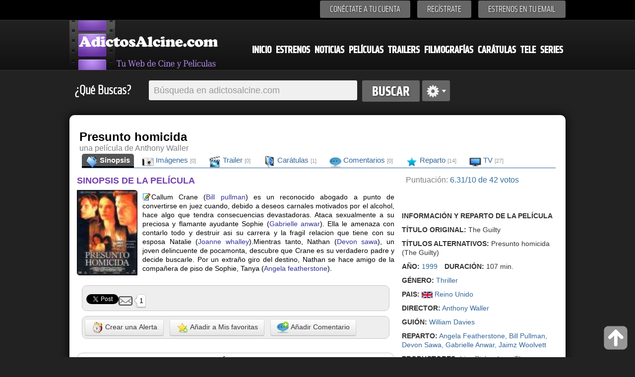

--- FILE ---
content_type: text/html; charset=iso-8859-1
request_url: https://www.adictosalcine.com/peliculas/presunto-homicida/1024/
body_size: 8185
content:
<!DOCTYPE HTML>
<html>
<head lang="es">
	<meta http-equiv="Content-Type" content="text/html; charset=ISO-8859-1" />
<head>
<title>Película Presunto homicida (The Guilty) (1999) - Película - Adictosalcine.com</title>
<meta content="Presunto homicida - Título original: The Guilty - año de estreno:2003 película de Thriller dirigida por Anthony Waller y protagonizada por Angela Featherstone,Bill Pullman,Devon Sawa,Gabrielle Anwar,Jaimz Woolvett" name="description" />
<meta content="Película Presunto homicida, The Guilty, pelicula, Anthony Waller, Angela Featherstone,Bill Pullman,Devon Sawa,Gabrielle Anwar,Jaimz Woolvett" name="keywords" />
<meta content="peliculas,cine, estrenos,dvd,ocio, entretenimiento, cultura, peliculas, noticias" name="clasification" />

<meta content="Adictosalcine.com" name="author" />
<meta name="viewport" content="user-scalable=yes, width=device-width, height=device-height" />
<base href="https://www.adictosalcine.com/">

<link rel="shortcut icon" href="https://www.adictosalcine.com/images/16x16/favicon.ico" />
<link rel="apple-touch-icon" sizes="57x57" href="https://www.adictosalcine.com/images/film_logo.png" />
<link rel="apple-touch-icon" sizes="114x114" href="https://www.adictosalcine.com/images/film_logo.png" />
<link rel="apple-touch-icon" sizes="144x144" href="https://www.adictosalcine.com/images/film_logo.png" />
<link rel="stylesheet" type="text/css" href="https://www.adictosalcine.com/css/estilos.css" />
<link rel="stylesheet" type="text/css" href="https://www.adictosalcine.com/css/ventanas-modales.css">
<link rel="stylesheet" type="text/css" href="https://www.adictosalcine.com/css/tabs.css">
<link rel="stylesheet" href="https://www.adictosalcine.com/cookieconsent/cookieconsent.css" media="print" onload="this.media='all'">
<script defer src="https://www.adictosalcine.com/cookieconsent/cookieconsent.js"></script>
<script defer src="https://www.adictosalcine.com/cookieconsent/cookieconsent-init.js"></script>

<script async type="text/plain" src="https://www.adictosalcine.com/js/jquery-1.7.2.min.js"></script>

<script async type="text/plain" src="https://www.adictosalcine.com/swf/swfobject.js"></script>
<script async src="https://www.adictosalcine.com/jquery/lightbox/js/lightbox-2.6.min.js"></script>
<link href="https://www.adictosalcine.com/jquery/lightbox/css/lightbox.css" rel="stylesheet" />

<script async type="text/plain" src="https://www.adictosalcine.com/js/jquery.cycle.js"></script>
<script async type="text/plain" src="https://www.adictosalcine.com/js/aplicaciones.js"></script>
<script async type="text/plain" src="https://www.adictosalcine.com/js/jquery.raty.js"></script>
<script async type="text/plain" src="https://www.adictosalcine.com/js/ventanas-modales.js"></script>



</head>
<body>
<div id="barra-superior">
<div class="interior">
<div class="menu-superior">
<ul>
<!--<li><span id="login">Conéctate a tu cuenta</span></li> -->
<li><a href="#" id="login" class="tipo-boton-superior">Conéctate a tu cuenta</a></li>
<li><a href="registrar.php" class="tipo-boton-superior">Regístrate</a></li>
<li><a href="#" id="boletin" class="tipo-boton-superior">Estrenos en tu email</a></li>
</ul>
<div id="formulario-login">
<span class="flecha-arriba"></span>
<div class="tipo-formulario-flotante">
<form action="https://www.adictosalcine.com/login.php" method="post">
<div class="titulo-gris" id="vacio1">E-mail</div>
<input type="text" id="email" name="email_login"/>
<div class="titulo-gris" id="vacio2">Cotraseña</div>
<input type="password" id="password" name="clave_login"/>
<div class="enlace-formulario" ><a id="recupera" href="#">¿Olvidaste tu contraseña?</a> | <a href="https://www.adictosalcine.com/activar.php">Activar cuenta</a></div>
<input type="submit" id="vacio3" value="ENTRA" />
</form>
</div></div>
<div id="formulario-recupera">
<span class="flecha-arriba"></span>
<div class="tipo-formulario-flotante">
<form action="" method="post" target="_blank"> <!-- Si cambias los id aquí, avísame para modificar el script-->
<div class="titulo-gris" id="vacio12">¿Has olvidado tu contraseña?</div>
<div class="subtitulo-recupera" id="vacio13">Introduce tu dirección de correo y te la enviamos de nuevo</div>
<input type="text" id="email2" />
<div id="vacio14"></div>
<input type="submit" id="vacio4" value="ENVIAR" />
</form>
</div>
</div>

<div id="formulario-boletin">
<span class="flecha-arriba"></span>
<div class="tipo-formulario-flotante2" id="vacio5">
<form action="https://www.emaildiario.com/alta_adictosalcine.php" method="post" target="_blank">
<input type="hidden" name="action" value="subscribe"/>
<div class="titulo-gris" id="vacio6">Recibe los estrenos cada Semana</div>
<div class="subtitulo-recupera" id="vacio7">Introduce tu dirección de correo y recibe los estrenos semanales.</div>
<input type="text" id="email3" name="useremail" class="input-boletin" placeholder="Introduce tu Email" value=""/>
<div class="subtitulo-recupera" id="vacio8"><input type="checkbox" id="check-boletin" checked="checked"/> <span class="top-10" id="vacio9">Acepto las <a href="https://www.emaildiario.com/condiciones.php" class="negro13a" target="_blank">condiciones de uso</a> del servicio de Emaildiario.com.</span></div>

<div id="vacio10"></div>
<input type="submit" id="vacio11" value="ENVIAR" class="input-boton" />
</form>
</div>
</div>
</div>


</div>
</div>
<div id="cabecera">
<div class="interior">
<!-- <span class="logo"></span> -->
<div id="el-menu">
<div id="menu-logo"><a href="https://www.adictosalcine.com/"><img src="https://www.adictosalcine.com/images/logo.png" alt="AdictosAlcine.com" /></a></div>
<div id="menu-cabecera">
<ul>
<li><a href="https://www.adictosalcine.com/index.php">Inicio</a></li>
<li><a href="https://www.adictosalcine.com/estrenos/">Estrenos</a></li>
<li><a href="https://www.adictosalcine.com/noticias/">Noticias</a></li>
<li><a href="https://www.adictosalcine.com/peliculas/">Películas</a></li>
<li><a href="https://www.adictosalcine.com/trailers/">Trailers</a></li>
<li><a href="https://www.adictosalcine.com/filmografias/">Filmografías</a></li>
<li><a href="https://www.adictosalcine.com/caratulas/">Carátulas</a></li>
<li><a href="https://www.adictosalcine.com/programacion-de-television/">Tele</a></li>
<li><a href="https://www.adictosalcine.com/series/">Series</a></li>
</ul>
</div>
</div>
</div>
</div>
</header>

<div id="buscador" class="interior">
<p class="titulo-left">¿Qué Buscas?</p>
<form action="https://www.adictosalcine.com/peliculas/">
<div id="conjunto-superior">
<input class="left" type="text" name="busqueda" id="el-buscador" value="" placeholder="Búsqueda en adictosalcine.com"/>
<input class="left" type="submit" value="Buscar" id="boton-buscar" />
</form>
<span class="left" id="avanzado"></span>
</div>
<div id="busqueda-avanzada">
<div id="busqueda-avanzada-interior">
<div id="titular-busqueda">
<div class="titulo-busqueda" id="laterales1">Búsqueda avanzada</div>
<div class="opciones-lateral" id="laterales">
Selecciona en donde deseas Búscar</div>
</div>
<form action="https://www.adictosalcine.com/buscar.php">
<input type="submit" value="Google" id="boton-buscar" style="float: left; margin: 5px;"/>
</form>
<form action="https://www.adictosalcine.com/filmografias/">
<input type="submit" value="Filmografias" id="boton-buscar" style="float: left; margin: 5px;"/>
</form>
<form action="https://www.adictosalcine.com/noticias/">
<input type="submit" value="Noticias" id="boton-buscar" style="float: left; margin: 5px;"/>
</form>
<form action="https://www.adictosalcine.com/trailers/">
<input type="submit" value="Trailers" id="boton-buscar" style="float: left; margin: 5px;"/>
</form>
<form action="https://www.adictosalcine.com/caratulas/">
<input type="submit" value="Carátulas" id="boton-buscar" style="float: left; margin: 5px;"/>
</form>
<form action="https://www.adictosalcine.com/listado-usuarios/">
<input type="submit" value="Usuarios" id="boton-buscar" style="float: left; margin: 5px;"/>
</form>
<form action="https://www.adictosalcine.com/programacion-de-television/">
<input type="submit" value="Televisión" id="boton-buscar" style="float: left; margin: 5px;"/>
</form>
<form action="https://www.adictosalcine.com/series/">
<input type="submit" value="Series" id="boton-buscar" style="float: left; margin: 5px;"/>
</form>

</div>
</div>

</div>
<div id="publicidad-lateral-izquierda">
<!-- Publicidad lateral izquierda -->
</div>
<div id="publicidad-lateral-derecha">
<!-- Publicidad lateral derecha -->
</div><div id="publicidad-horizontal" class="interior">
<div id="publicidad-horizontal-interior">
<!-- 728x90-->
<ins data-revive-zoneid="1" data-revive-id="2ca7f867aebe02514c71d9345a7e26f4"></ins>
<script async src="//ads.publiservicio.com/www/delivery/asyncjs.php"></script>

</div>
</div><section>
		<div id="contenido" class="interior">


			<div id="contenido-pelicula">
		<div id="contenido-pelicula-superior">
			<div id="contenido-pelicula-izquierda">

<div id="contenido-pelicula-titulo"><h1>Presunto homicida</h1>
				<span id="texto-20">una película de Anthony Waller</span>
                </div>
			</div>
			<div id="contenido-menu-pelicula">

				<div id="contenido-pelicula-menu2">
					<div id="opciones-pelicula-menu2">
						<ul>
							<li class="active"><a href="https://www.adictosalcine.com/peliculas/presunto-homicida/1024/"> <img src="https://www.adictosalcine.com/images/24x24/movies-folder-icon.png" width="24" height="24" align="left" border="0"/>&nbsp;Sinopsis</a></li>
							<li><a href="https://www.adictosalcine.com/imagenes/pelicula/presunto-homicida/1024/"><img src="https://www.adictosalcine.com/images/24x24/Pictures-Library-icon.png" width="24" height="24" align="left" border="0"/>&nbsp;Imágenes <em>[0]</em></a></li>
							<li><a href="https://www.adictosalcine.com/trailers/presunto-homicida/1024/"><img src="https://www.adictosalcine.com/images/24x24/Movies-icon.png" width="24" height="24" align="left" border="0"/>&nbsp;Trailer <em>[0]</em></a></li>
							<li><a href="https://www.adictosalcine.com/caratulas/pelicula/presunto-homicida/1024/"><img src="https://www.adictosalcine.com/images/24x24/Disk-icon.png" width="24" height="24" align="left" border="0"/>&nbsp;Carátulas <em>[1]</em></a></li>
							<li><a href="https://www.adictosalcine.com/comentarios/pelicula/presunto-homicida/1024/"><img src="https://www.adictosalcine.com/images/24x24/Comment-icon.png" width="24" height="24" align="left" border="0"/>&nbsp;Comentarios <em>[0]</em></a></li>
                            <li><a href="https://www.adictosalcine.com/reparto/pelicula/presunto-homicida/1024/"><img src="https://www.adictosalcine.com/images/24x24/star_full.png" width="24" height="24" align="left" border="0"/>&nbsp;Reparto <em>[14]</em></a></li>
<li><a href="https://www.adictosalcine.com/en-television/pelicula/presunto-homicida/1024/"><img src="https://www.adictosalcine.com/images/24x24/video-television.png" width="24" height="24" align="left" border="0"/>&nbsp;TV <em>[27]</em></a></li>
						</ul>
					</div>
				</div>

			</div>
		</div>


		<!-- zona que debe cambiar por cada seccion del menu -->
		<section>
			<div id="infopelicula">
				<div id="infopelicula-izquierda">
<div id="sinopsis">
						<h2>SINOPSIS DE LA PELÍCULA</h2>
                              <a href="https://www.adictosalcine.com/caratulas/pelicula/presunto-homicida/1024/"><img src="https://www.adictosalcine.com/ver-caratula/de-pelicula/presunto-homicida/1024/1/0/" title="Haz click para ver todas las carátulas de PRESUNTO HOMICIDA"/></a>    
   
                        

                        
<p><a href="https://www.adictosalcine.com/editar-sinopsis/PRESUNTO+HOMICIDA/1024/" class="clsVentanaIFrame clsBotonmodal" rel="Modificar la sinopsis de PRESUNTO HOMICIDA"><img src="https://www.adictosalcine.com/images/16x16/editar.gif" style="width: 16px; height: 16px; border: 0;margin: 1px" alt="Editar o añadir sinopsis" title="Editar o Añadir sinopsis"/></a>Callum Crane (<a href='https://www.adictosalcine.com/filmografias/bill-pullman/1916/'>Bill pullman</a>) es un reconocido abogado a punto de convertirse en juez cuando, debido a deseos carnales motivados por el alcohol, hace algo que tendra consecuencias devastadoras. Ataca sexualmente a su preciosa y flamante ayudante Sophie (<a href='https://www.adictosalcine.com/filmografias/gabrielle-anwar/2318/'>Gabrielle anwar</a>). Ella le amenaza con contarlo todo y destruir asi su carrera y la fragil relacion que tiene con su esposa Natalie (<a href='https://www.adictosalcine.com/filmografias/joanne-whalley/1702/'>Joanne whalley</a>).Mientras tanto, Nathan (<a href='https://www.adictosalcine.com/filmografias/devon-sawa/2317/'>Devon sawa</a>), un joven delincuente de pocamonta, descubre que Crane es su verdadero padre y decide buscarle. Por un extraño giro del destino, Nathan se hace amigo de la compañera de piso de Sophie, Tanya (<a href='https://www.adictosalcine.com/filmografias/angela-featherstone/2316/'>Angela featherstone</a>).</p>
</div>
                        
<div style="clear: both;"></div>
<div id="panel-compartir">
			<ul>
				<li>
					<div id="tipo-panel">
					<div id="fb-root"></div>
<script>(function(d, s, id) {
  var js, fjs = d.getElementsByTagName(s)[0];
  if (d.getElementById(id)) return;
  js = d.createElement(s); js.id = id;
  js.src = "//connect.facebook.net/es_LA/all.js#xfbml=1";
  fjs.parentNode.insertBefore(js, fjs);
}(document, 'script', 'facebook-jssdk'));</script>
<div class="fb-like" data-send="true" data-layout="button_count" data-width="220" data-show-faces="true" data-font="verdana"></div>

					</div>
				</li>
				<li>
					<div id="tipo-panel">

                    &nbsp;<a href="https://twitter.com/share" class="twitter-share-button" data-lang="es">Twittear</a>
<script>!function(d,s,id){var js,fjs=d.getElementsByTagName(s)[0];if(!d.getElementById(id)){js=d.createElement(s);js.id=id;js.src="//platform.twitter.com/widgets.js";fjs.parentNode.insertBefore(js,fjs);}}(document,"script","twitter-wjs");</script>

					</div>
				</li>
				<li>
					<div id="tipo-panel"><script type="text/javascript" src="https://apis.google.com/js/plusone.js"></script><g:plusone></g:plusone>
					</div>
				</li>
			<li><div id="tipo-panel"><a href="https://www.adictosalcine.com/recomendar-pelicula//1024/" class="clsVentanaIFrame clsBotonmodal" rel="Recomienda esta película a un amig@"><img src="https://www.adictosalcine.com/images/recomendar3.png" width="28" height="28" style="border: 0px; float: left;" title="Enviar Esta película a un Amig@" alt="Enviar esta película a un amig@"/> <div class="tip-recomendar">1</div></a>
				</div></li>
			</ul>
		</div><div id="panel-compartir">
<button class="btn" onclick="javascript:window.location.href='https://www.adictosalcine.com/alertas/presunto-homicida/1024/'" style="margin-top:0px; float:center;"><img src="https://www.adictosalcine.com/images/24x24/alarmclock.png" width="24" height="24" style="vertical-align: middle; border: 0;"/> Crear una Alerta</button> &nbsp;
<button class="btn" style="margin-top:0px; float:center;" onclick="window.location.href='https://www.adictosalcine.com/a_mis_favoritas.php?pelicula=1024&titulo=PRESUNTO+HOMICIDA&genero=15';"><img src="https://www.adictosalcine.com/images/24x24/Actions-bookmark-add-icon.png" width="24" height="24" style="vertical-align: middle; border: 0;"/> Añadir a Mis favoritas</button> &nbsp;
<button class="btn" style="margin-top:0px; float:center;" onclick="javascript:window.location.href='https://www.adictosalcine.com/peliculas/presunto-homicida/1024/#comentarios'"><img src="https://www.adictosalcine.com/images/24x24/Comment-add-icon.png" width="24" height="24" style="vertical-align: middle; border: 0;"/> Añadir Comentario</button>
</div>
<section>
							<a name="comentarios"></a>
                            <br />
							<div class="zona-nuevos-comentarios">
<div class="tipo-seccion3">
<div class="tangencial-pelicula-titulo">
                  Comentarios de la película &ldquo;PRESUNTO HOMICIDA&rdquo;
                      </div>
                  <div class="tipo-seccion-contenido">
                     <div class="comentarios">
<div class='aviso-error'></div>                       
                         <div class="enviar-comentario">

<form action="https://www.adictosalcine.com/nuevo_comentario.php" method="post">
<input type="hidden" name="id_pelicula" value="1024"/>
<input type="hidden" name="url_regreso" value="/peliculas/presunto-homicida/1024/"/>
<input type="hidden" name="titulo_pelicula" value="PRESUNTO HOMICIDA"/>
<input type="hidden" name="codseg" value="Mzg0OjA2"/>                                
                                    <img style="max-width:70px;max-height:70px" src="https://www.adictosalcine.com/usuarios/fotos/sin-foto70x70.png" style="vertical-align: top;"/> <textarea name="comentario" placeholder="Deja un comentario" required="" style="vertical-align: top;"></textarea> 

<img src="https://www.adictosalcine.com/gen_img_pass.php?cod=Mjk0Mw==&fondo=f6f6f6&tama=normal" alt="" width="180" height="25" border="0" /> <input type="text" name="seguridad" size="4" maxlength="4" style="width:40px;" type="text" Placeholder="" required=""/>                                                    <input name="nombre" maxlength="40" style="width:150px;" type="text" Placeholder="Su nombre.."/>
                                    <br /><br />
<input type="checkbox" name="acepta"  value="acepta"  required=""/> Al añadir datos, entiendes y Aceptas las <a href="http://www.hgmnetwork.com/acerca-de/" target="_blank" id="azul2">Condiciones de uso del Web</a> y la <a href="http://www.hgmnetwork.com/acerca-de/#privacidad" target="_blank" id="azul2"> Política de Privacidad</a> para el uso del Web. Tu Ip es : 3.149.239.115<br /><br />                            
                            <button type="submit" class="btn" style="margin-top:0px; float:right;"><img src="https://www.adictosalcine.com/images/16x16/icon_comentarios.png" width="16" height="16" border="0" style="border: 0 !important; vertical-align: middle;"/> <strong style="color: #303030;">Comentar</strong></button>
                            </form>
                         </div>
                         
                                                  
                         <!-- Paginacion -->
                         
                         
                                                     
                         
                         <!-- Fin de paginacion -->
                                           </div>
                </div>
               </div>

								
								


							</div>

							</section><div id="panel-relacionadas">
			<div id="panel-relacionadas-titulo">
				Noticias de la película &ldquo;PRESUNTO HOMICIDA &rdquo; 
			</div>
			<div id="panel-relacionadas-lista">
<span id="azul2" style="font-size: 14px;">				
                
              lo sentimos actualmente no hay noticias de la película PRESUNTO HOMICIDA                
                </ul>				
			</span>
            </div>
		
		</div>

                </div>



				<div id="infopelicula-derecha">

<div id="publicidad-horizontal-interior">                
					<div id="las-estrellas" style="margin-left: 55px;">
                    						<div id="star8">&nbsp;&nbsp;&nbsp;</div>
							<script type="text/javascript">
							  $(document).ready(function() {
							  
								/*	$('#star').raty({number:10, score:7}); */
									
									$('#star8').raty({
						                                                    half     : true,
									  size     : 36,
									  starHalf : 'https://www.adictosalcine.com/images/star-half-big.png',
									  starOff  : 'https://www.adictosalcine.com/images/star-off-big.png',
									  starOn   : 'https://www.adictosalcine.com/images/star-on-big.png',
									  number:10,
									  score:6.3095238095238,
                                      noRatedMsg: "La película Presunto homicida, no ha sido votada, Vótala!!",
                                      hints: ['Valoración: Malísima','Valoración: Muy Mala','Valoración: Mala','Valoración: Regular', 'Valoración: Normal', 'Valoración: se puede ver','Valoración: Buena', 'Valoración: Muy Buena', 'Valoración: Excelente','Valoración: Peliculón'],
                                      click: function(score, evt) {
  //alert('ID: ' + $(this).attr('id') + "\nscore: " + score + "\nevent: " + evt);
window.location.href='https://www.adictosalcine.com/votar_pelicula.php?cod=1024&valor='+score +'&volver=https://www.adictosalcine.com/peliculas/presunto-homicida/1024/&titulo_pelicula=Presunto+homicida&genero=15';    
  }

									});
						
								});
						  </script>
					</div>                
<div id="puntuacion2">
						<div id="puntuacion2-titulo"><span id="gris">&nbsp; Puntuación: </span> <span id="azul2"> 6.31/10 de 42 votos</span>  <br /><br /> </div> 
					</div>

</div><br />
<!-- 300x250-->
<ins data-revive-zoneid="3" data-revive-id="2ca7f867aebe02514c71d9345a7e26f4"></ins>
<script async src="//ads.publiservicio.com/www/delivery/asyncjs.php"></script>
<br /><br /><br />
<div id="otrainfo">
					<ul>
                    <li>
							<div id="otrainfo-titulo">
								<b>INFORMACIÓN Y REPARTO DE LA PELÍCULA</b></div>
						</li>
						<li>
							<div id="otrainfo-elemento">
								<b>TÍTULO ORIGINAL:</b> The Guilty</div>
						</li>
    					<li>
							<div id="otrainfo-elemento">
								<b>TÍTULOS ALTERNATIVOS:</b> Presunto homicida (The Guilty)</div>
						</li>

    
    
<li>
							<div id="otrainfo-elemento">
								<b>AÑO:</b> <span id="azul2"><a href="peliculas/del/1999/">1999</a></span> <span id="left10"><b>DURACIÓN:</b> 107 min.</span>
							</div>
						</li>
<li>
							<div id="otrainfo-elemento">
<b>GÉNERO:</b> <span id="azul2">
<a href="https://www.adictosalcine.com/peliculas/de/thriller/15/"> Thriller</a>                    
</span>
							</div>
						</li>
<li>
							<div id="otrainfo-elemento">
								<b>PAIS:</b> <span id="azul2"><a href="https://www.adictosalcine.com/peliculas/del/pais/reino-unido/23/"><img src="https://www.adictosalcine.com/images/banderas/uk.gif" title="Reino Unido" width="22" height="13" border="0" style="vertical-align: middle;" title="Reino Unido"> Reino Unido</a>                    
</span>
							</div>
						</li>
<li>
							<div id="otrainfo-elemento">
								<b>DIRECTOR:</b> <span id="azul2">
<a href="https://www.adictosalcine.com/filmografias/anthony-waller/127069/"> Anthony Waller</a>                              </span>
							</div>
						</li>
<li>
							<div id="otrainfo-elemento">
								<b>GUIÓN:</b> <span id="azul2">
<a href="https://www.adictosalcine.com/filmografias/william-davies/127070/"> William Davies</a>                    
							</div>
						</li>                        

						<li>
							<div id="otrainfo-elemento">
								<b>REPARTO:</b> <span id="azul2">
<a href="https://www.adictosalcine.com/filmografias/angela-featherstone/2316/"> Angela Featherstone</a>, <a href="https://www.adictosalcine.com/filmografias/bill-pullman/1916/"> Bill Pullman</a>, <a href="https://www.adictosalcine.com/filmografias/devon-sawa/2317/"> Devon Sawa</a>, <a href="https://www.adictosalcine.com/filmografias/gabrielle-anwar/2318/"> Gabrielle Anwar</a>, <a href="https://www.adictosalcine.com/filmografias/jaimz-woolvett/2319/"> Jaimz Woolvett</a>                              </span>
							</div>
						</li>
					<li>
							<div id="otrainfo-elemento">
								<b>PRODUCTORES:</b> <span id="azul2">
<a href="https://www.adictosalcine.com/filmografias/lisa-richardson/128407/"> Lisa Richardson</a>, <a href="https://www.adictosalcine.com/filmografias/thomas-hedman/128406/"> Thomas Hedman</a>							</div>
						</li>
<li>
							<div id="otrainfo-elemento">
								<b>PRODUCTORA:</b> <span id="azul2">
<a href="https://www.adictosalcine.com/todas-las-peliculas-de-Dogwood+Pictures+J+%26+M+Entertainment+Muse+Entertai/"> Dogwood Pictures J & M Entertainment Muse Entertai</a>							</div>
						</li>                        
                        	<li>
							<div id="otrainfo-elemento">
								<b>MÚSICA:</b> <span id="azul2">
<a href="https://www.adictosalcine.com/filmografias/debbie-wiseman/128697/"> Debbie Wiseman</a>							</div>
						</li>
                        <li>
							<div id="otrainfo-elemento">
								<b>FOTOGRAFÍA:</b> <span id="azul2">
<a href="https://www.adictosalcine.com/filmografias/tobias-a.-schliessler/128696/"> Tobias A. Schliessler</a>                                </span> 
							</div>
						</li>
    <li>
							<div id="otrainfo-elemento">
								<b>MONTAJE:</b> <span id="azul2">
<a href="https://www.adictosalcine.com/filmografias/alison-grace/128698/"> Alison Grace</a>                                </span> 
							</div>
						</li>
	<li>
							<div id="otrainfo-elemento">
								<b>DIRECCIÓN ARTÍSTICA:</b> <span id="azul2">
<a href="https://www.adictosalcine.com/filmografias/patrick-banister/133939/"> Patrick Banister</a>                                </span> 
							</div>
						</li>
                        
						<li>
							<div id="otrainfo-elemento">
								<b>FECHA DE ESTRENO:</b> <span id="azul2">
<a href='estrenos-de-Julio-de-2003/'>Miercoles, 16 de Julio del 2003</a>                                
                                </span>
							</div>
						</li>
						<li>
							<div id="otrainfo-elemento">
								<b>CALIFICACIÓN:</b> <span id="azul2">
        <a href='peliculas-recomendadas-para-mayores-de-13/13/'> Mayores de 13 Años </a></span>
							</div>
						</li>
                        					
<li>
							<div id="otrainfo-elemento">
					<b>VISITAS:</b> <span id="azul2">5,226                                </span>
							</div>
						</li>
                        					
                    </ul>
<br />                    
						
					</div><div id="panel-compartir">
						<h3>Últimas búsquedas realizadas</h3>
						<div class="tangencial-interior">
							<div class="tangencial-noticias">
								<ul>

									<li style="display: inline; margin: 5px; line-height: 30px;">
										<span class="elemento-noticia-titulo"><a href="https://www.adictosalcine.com/peliculas/?busqueda=dia de entrenamiento">dia de entrenamiento</a>, </span>
										
									</li>
									

									<li style="display: inline; margin: 5px; line-height: 30px;">
										<span class="elemento-noticia-titulo"><a href="https://www.adictosalcine.com/peliculas/?busqueda=Papillon">Papillon</a>, </span>
										
									</li>
									

									<li style="display: inline; margin: 5px; line-height: 30px;">
										<span class="elemento-noticia-titulo"><a href="https://www.adictosalcine.com/peliculas/?busqueda=Deliver Us From Evil">Deliver Us From Evil</a>, </span>
										
									</li>
									

									<li style="display: inline; margin: 5px; line-height: 30px;">
										<span class="elemento-noticia-titulo"><a href="https://www.adictosalcine.com/peliculas/?busqueda=El vaquero y la dama">El vaquero y la dama</a>, </span>
										
									</li>
									

									<li style="display: inline; margin: 5px; line-height: 30px;">
										<span class="elemento-noticia-titulo"><a href="https://www.adictosalcine.com/peliculas/?busqueda=La hora final">La hora final</a>, </span>
										
									</li>
									

									<li style="display: inline; margin: 5px; line-height: 30px;">
										<span class="elemento-noticia-titulo"><a href="https://www.adictosalcine.com/peliculas/?busqueda=notre jour viendra">notre jour viendra</a>, </span>
										
									</li>
									

									<li style="display: inline; margin: 5px; line-height: 30px;">
										<span class="elemento-noticia-titulo"><a href="https://www.adictosalcine.com/peliculas/?busqueda=Searching for Bobby Fischer">Searching for Bobby Fischer</a>, </span>
										
									</li>
									

									<li style="display: inline; margin: 5px; line-height: 30px;">
										<span class="elemento-noticia-titulo"><a href="https://www.adictosalcine.com/peliculas/?busqueda=la mula">la mula</a>, </span>
										
									</li>
									

									<li style="display: inline; margin: 5px; line-height: 30px;">
										<span class="elemento-noticia-titulo"><a href="https://www.adictosalcine.com/peliculas/?busqueda=hold that ghost">hold that ghost</a>, </span>
										
									</li>
									

									<li style="display: inline; margin: 5px; line-height: 30px;">
										<span class="elemento-noticia-titulo"><a href="https://www.adictosalcine.com/peliculas/?busqueda=Romance">Romance</a>, </span>
										
									</li>
									

									<li style="display: inline; margin: 5px; line-height: 30px;">
										<span class="elemento-noticia-titulo"><a href="https://www.adictosalcine.com/peliculas/?busqueda=plauto">plauto</a>, </span>
										
									</li>
									

									<li style="display: inline; margin: 5px; line-height: 30px;">
										<span class="elemento-noticia-titulo"><a href="https://www.adictosalcine.com/peliculas/?busqueda=twelve and holding">twelve and holding</a>, </span>
										
									</li>
									

									<li style="display: inline; margin: 5px; line-height: 30px;">
										<span class="elemento-noticia-titulo"><a href="https://www.adictosalcine.com/peliculas/?busqueda=red scorpion">red scorpion</a>, </span>
										
									</li>
									

									<li style="display: inline; margin: 5px; line-height: 30px;">
										<span class="elemento-noticia-titulo"><a href="https://www.adictosalcine.com/peliculas/?busqueda=juice">juice</a>, </span>
										
									</li>
									

									<li style="display: inline; margin: 5px; line-height: 30px;">
										<span class="elemento-noticia-titulo"><a href="https://www.adictosalcine.com/peliculas/?busqueda=AMADEUS">AMADEUS</a>, </span>
										
									</li>
									

									<li style="display: inline; margin: 5px; line-height: 30px;">
										<span class="elemento-noticia-titulo"><a href="https://www.adictosalcine.com/peliculas/?busqueda=super">super</a>, </span>
										
									</li>
									

									<li style="display: inline; margin: 5px; line-height: 30px;">
										<span class="elemento-noticia-titulo"><a href="https://www.adictosalcine.com/peliculas/?busqueda=madame curie">madame curie</a>, </span>
										
									</li>
									

									<li style="display: inline; margin: 5px; line-height: 30px;">
										<span class="elemento-noticia-titulo"><a href="https://www.adictosalcine.com/peliculas/?busqueda=La aldea">La aldea</a>, </span>
										
									</li>
									

									<li style="display: inline; margin: 5px; line-height: 30px;">
										<span class="elemento-noticia-titulo"><a href="https://www.adictosalcine.com/peliculas/?busqueda=el duque">el duque</a>, </span>
										
									</li>
									

									<li style="display: inline; margin: 5px; line-height: 30px;">
										<span class="elemento-noticia-titulo"><a href="https://www.adictosalcine.com/peliculas/?busqueda=Engendro mecanico">Engendro mecanico</a>, </span>
										
									</li>
									

									<li style="display: inline; margin: 5px; line-height: 30px;">
										<span class="elemento-noticia-titulo"><a href="https://www.adictosalcine.com/peliculas/?busqueda=larrikins">larrikins</a>, </span>
										
									</li>
									

									<li style="display: inline; margin: 5px; line-height: 30px;">
										<span class="elemento-noticia-titulo"><a href="https://www.adictosalcine.com/peliculas/?busqueda=ALIENS">ALIENS</a>, </span>
										
									</li>
									

									<li style="display: inline; margin: 5px; line-height: 30px;">
										<span class="elemento-noticia-titulo"><a href="https://www.adictosalcine.com/peliculas/?busqueda=sevigne">sevigne</a>, </span>
										
									</li>
									

									<li style="display: inline; margin: 5px; line-height: 30px;">
										<span class="elemento-noticia-titulo"><a href="https://www.adictosalcine.com/peliculas/?busqueda=marisol">marisol</a>, </span>
										
									</li>
									

									<li style="display: inline; margin: 5px; line-height: 30px;">
										<span class="elemento-noticia-titulo"><a href="https://www.adictosalcine.com/peliculas/?busqueda=Proyecto x">Proyecto x</a>, </span>
										
									</li>
									
									
									
									
								</ul>
							</div>
						</div>
</div>				</div>
			</div>
		</section>

		<!-- fin de zona a cambiar -->
		</div>
	</div>
	</section>

		
        <div id="pie" class="interior">
<div id="recientes" class="left-10">
					<h3>Últimas Películas, documentales o series que se han visto</h3>
				        
					<article>
						<div class="tipo-reciente">
							<a href="https://www.adictosalcine.com/peliculas/un-hombre-fiel/42479/"><img src="https://www.adictosalcine.com/ver-caratula/de-pelicula/un-hombre-fiel/42479/1/0/" alt="Un hombre fiel" title="Un hombre fiel"/></a>
						</div>
					</article>
					<article>
						<div class="tipo-reciente">
							<a href="https://www.adictosalcine.com/peliculas/ahora-me-ves-2/41118/"><img src="https://www.adictosalcine.com/ver-caratula/de-pelicula/ahora-me-ves-2/41118/1/0/" alt="Ahora me ves 2" title="Ahora me ves 2"/></a>
						</div>
					</article>
					<article>
						<div class="tipo-reciente">
							<a href="https://www.adictosalcine.com/peliculas/el-senor-esta-servido/6196/"><img src="https://www.adictosalcine.com/ver-caratula/de-pelicula/el-senor-esta-servido/6196/1/0/" alt="El Señor está servido" title="El Señor está servido"/></a>
						</div>
					</article>
					<article>
						<div class="tipo-reciente">
							<a href="https://www.adictosalcine.com/peliculas/el-corsario-negro/23559/"><img src="https://www.adictosalcine.com/ver-caratula/de-pelicula/el-corsario-negro/23559/1/0/" alt="El corsario negro" title="El corsario negro"/></a>
						</div>
					</article>
					<article>
						<div class="tipo-reciente">
							<a href="https://www.adictosalcine.com/peliculas/execution/9599/"><img src="https://www.adictosalcine.com/ver-caratula/de-pelicula/execution/9599/1/0/" alt="Execution" title="Execution"/></a>
						</div>
					</article>
					<article>
						<div class="tipo-reciente">
							<a href="https://www.adictosalcine.com/peliculas/jack/40402/"><img src="https://www.adictosalcine.com/ver-caratula/de-pelicula/jack/40402/1/0/" alt="Jack" title="Jack"/></a>
						</div>
					</article>
					<article>
						<div class="tipo-reciente">
							<a href="https://www.adictosalcine.com/peliculas/cowboys-and-aliens/24240/"><img src="https://www.adictosalcine.com/ver-caratula/de-pelicula/cowboys-and-aliens/24240/1/0/" alt="Cowboys and aliens" title="Cowboys and aliens"/></a>
						</div>
					</article>
					<article>
						<div class="tipo-reciente">
							<a href="https://www.adictosalcine.com/peliculas/amor-en-wilderness-tv/37958/"><img src="https://www.adictosalcine.com/ver-caratula/de-pelicula/amor-en-wilderness-tv/37958/1/0/" alt="Amor en wilderness (tv)" title="Amor en wilderness (tv)"/></a>
						</div>
					</article>
					<article>
						<div class="tipo-reciente">
							<a href="https://www.adictosalcine.com/peliculas/despedida-de-soltero/2183/"><img src="https://www.adictosalcine.com/ver-caratula/de-pelicula/despedida-de-soltero/2183/1/0/" alt="Despedida de soltero" title="Despedida de soltero"/></a>
						</div>
					</article>
					<article>
						<div class="tipo-reciente">
							<a href="https://www.adictosalcine.com/peliculas/historia-de-bonnie-parker/29589/"><img src="https://www.adictosalcine.com/ver-caratula/de-pelicula/historia-de-bonnie-parker/29589/1/0/" alt="Historia de bonnie parker" title="Historia de bonnie parker"/></a>
						</div>
					</article>
					<article>
						<div class="tipo-reciente">
							<a href="https://www.adictosalcine.com/peliculas/hijos-de-las-nubes-la-ultima-colonia/36570/"><img src="https://www.adictosalcine.com/ver-caratula/de-pelicula/hijos-de-las-nubes-la-ultima-colonia/36570/1/0/" alt="Hijos de las nubes, la última colonia" title="Hijos de las nubes, la última colonia"/></a>
						</div>
					</article>
					
				</div>
</div>              <footer>
<div id="pie" class="interior">
		<div align="center"><h3>El cine, para algunos el septimo arte, para otros el primero, para ellos, los adictos al cine, es esta web...</h3></div>
		</div>
		<div id="barra-inferior">
			<div class="interior">
				<div class="centrado">
				© 2000-2026 <a href="https://www.hgmnetwork.com" class="linkgris13">HGM Network</a> - <a href="copyright.php" class="linkgris13">Copyright Contenidos</a> - <a href="agencias.php" class="linkgris13">Agencias y Medios</a> - <a href="https://www.hgmnetwork.com/acerca-de/" class="linkgris13">Términos y Condiciones </a> - <a href="https://www.hgmnetwork.com/acerca-de/#AVISO-LEGAL" class="linkgris13">Protección de datos</a> - <a href="https://www.hgmnetwork.com/contacto/?asunto=Adictosalcine.com" class="linkgris13">Contacto</a>.
				</div>
			</div>
		</div>
	</footer>
<script type="text/javascript">
			//<![CDATA[
			jQuery(document).ready(function() {
				var a = '<div id="cookie-law-info-bar"><span>Utilizamos cookies propias y de terceros para garantizar el correcto funcionamiento del portal, recoger información sobre su uso, mejorar nuestros servicios y mostrarte publicidad personalizada basándonos en el análisis de tu tráfico. Puedes hacer click en \'ACEPTO\' para permitir el uso de estas cookies o en <a href=\"https://www.hgmnetwork.com/acerca-de/#cookies\" id=\"CONSTANT_OPEN_URL\"  class=\"cli-plugin-main-link\"  >política de Cookies</a> para obtener más información de los tipos de cookies que usamos y seleccionar cuáles aceptas o rechazas y como bloquearlas.  Al hacer uso de esta web, aceptas los términos de acuerdo con nuestra <a href=\"https://www.hgmnetwork.com/acerca-de/\" class=\"cli-plugin-main-link\">política de uso</a>. <a href=\"#\" id=\"cookie_action_close_header\"  class=\"medium cli-plugin-button cli-plugin-main-button\" >Acepto</a> </span></div>';
				var b = '{"animate_speed_hide":"500","animate_speed_show":"500","background":"#ffffff","border":"#387599","border_on":true,"button_1_button_colour":"#387599","button_1_button_hover":"#2d5e7a","button_1_link_colour":"#fff","button_1_as_button":true,"button_2_button_colour":"#333","button_2_button_hover":"#292929","button_2_link_colour":"#387599","button_2_as_button":false,"font_family":"inherit","notify_animate_hide":false,"notify_animate_show":true,"notify_div_id":"#cookie-law-info-bar","notify_position_horizontal":"right","notify_position_vertical":"bottom","showagain_tab":false,"showagain_background":"#fff","showagain_border":"#000","showagain_div_id":"#cookie-law-info-again","showagain_x_position":"100px","text":"#000000","show_once_yn":false,"show_once":"10000"}';
				cli_show_cookiebar(a,b);

							});
			//]]>
		</script>

<div id='IrArribadeltodo'>
<a href='#Arribadeltodo'><span></span></a>
</div>

<script type='text/javascript'>
//<![CDATA[
// Botón para Ir Arriba
//jQuery.noConflict();
jQuery(document).ready(function() {
jQuery("#IrArribadeltodo").hide();
jQuery(function () {
jQuery(window).scroll(function () {
if (jQuery(this).scrollTop() > 300) {
jQuery('#IrArribadeltodo').fadeIn();
//jQuery('#bajarventana').fadeIn();
} else {
jQuery('#IrArribadeltodo').fadeOut();
//jQuery('#bajarventana').fadeIn();
//jQuery('#bajarventana').fadeOut();
}
});
jQuery('#IrArribadeltodo a').click(function () {
jQuery('body,html').animate({
scrollTop: 0
}, 1200);
return false;
});
});
});
//]]>
</script>

</body>
</html>

--- FILE ---
content_type: text/html; charset=UTF-8
request_url: https://www.adictosalcine.com/ver-caratula/de-pelicula/presunto-homicida/1024/1/0/
body_size: 2614
content:
���� JFIF  H H  �� C 

	
")$+*($''-2@7-0=0''8L9=CEHIH+6OUNFT@GHE�� C!!E.'.EEEEEEEEEEEEEEEEEEEEEEEEEEEEEEEEEEEEEEEEEEEEEEEEEE��  n P" ��               �� 5      !1A"Qaq��2BR��3����#b���              �� #         !1A"2Qq���   ?  ��Ho��\��ڜ�`p=�����L�,㻚�� �i��=أX�m�[��1(�>y&��)kn$Gk�.��ЀJ�6#��f	��T=����� ��ÁD�~2�
z6��+�~�P���YϤ����� �pe�������(ÇF&�^y ��Z���E���٥�ޕ��Z���~�����+g3�a��9(NJ��t歍��(q�NU��e��>�-4�d��@ϗ��<�;����CobO{�)���JYo���n8�jn�VK��iÜ��l-Cu4�u��H�� `9�[*e�!�c<��\������?7��� ���m7��(;W����<v����6��-��Mu�w�o���v� o;���U�kQ�7Vz�Z���P1�5�x�KM`��!�Mk�df�Ձ��b��Ց:X��;���,���*���?�X�]Yk�-�y����H�Z3��J郵I�A5��^�O\=웚�l$������A��Be���6�d/$c�&���%-���2L��}�Dz��6����0=]?j����|�8�	t>M<j�PG[��-�A{���ۃ��� �F��^ĎV4Ve*W�B�6�8���In����*�$w�"\���霕���V�~��'!U23�h{]��TJ2NQF�Ŷ<I�lpj���3K��[b?^�L��U����,�x*N3G����[vߎc^ ���p� W!�$ݷ�&�W��8�!��<�.#*� GUD��ީ��[3oyk��� c'�4������c��J�����l����Q�?T
�҈�����&��+/iӡi$.��,GCU��$lU��w�3�/�X�����m�/Ǩ?�jpD�&��Y֯��W�)�S�̭.���k�[j,��|�~��K�[�
DX��8�VW�vi5wڸ�����|����%��Tn`��ӗ���o��v%w8'�0�3V�_��yiԚ{O�YIe&�kdcZ�Z26��!J���� fJzא���\d �z�ν)�y4���(�*��X�_I=��,�<�8��U\���y�ˢ�K�EeV����ݬ@����cN0_<�R)c��ދ��D�{�y��5�Jl��'�0A�?�D:7�%ע6ב$r��ס�lP-��.�P:�J�KG7�2\���� ?����#8�w�7J����[Ipr�i�q�j��4u�L� 3/�z���չ�G�:kG�����ȷ�/-���NGQ��FCQ���V���T9-�'�Yn��i�\�8ln�GR0%���y�Zy�ؘ�j�ׯ7,Nkѩ2.zV+ɐ��O�=���rA"��h�� ��J�L���$��Ta��rG4�쒉/6�J�@��{�HP����עz>aW��&�����F����U�.@�ny��h�YV�[�,p��(�ƺ�_h����L}���5J]F[p �+֟���Y�3.�*ʋ�i�c��� �{s� \���*.�p���ς8�H ߞ���ԣy���wL=O����y������8�hJ@]�
P�� ����	^h�ٙ�C����ޡ]��j����423���ҵ�]BR#����	<c��ɝ0a�>(�5�������8��M�����e1�y	� 9_+��Nz�⇈qeim/�E��D�+��0rFH�ﮙXK����}�K5��\,�G%ۡ�@r�!�b��]+$�&�^Շ��� q�,~߶&���I'�4!�B��&D,X��1��YX4�\F���.�wD����s�е�.������^ݼ�[N�hb��-��@�zz�-.m���/�<ŕ2N9r9�����?�[+^Esd1#j��rv�1K��m�����{��P��"� ��99�WuԀ�g�b����lj�xO&&*�<����"�Į�g֊Bȸ&�S����<�-���{l�Vy'��8UG^٪�-SQ�f�8�c��>	��u�8#o��+�jB�Ȳ+��xڊ�2̂�ȸc������8��<}*�^�������ɴ�0>xnA=F����N:QDV>4�w�	h���@��h����'�i�nm�F��g�2�<���3#�a�F�$\�c���$��kq 2_Ǹĩ�_�1�W��J�6�sT^��W���� �<�B����=x�D �4���˲:K 
};�b?|
����N�1���������%F���k��Qs+�[2���Ym��P#?�bW\�$�/U`T��&�x}>{m'$`rjh�B���H��d��Y��n���Ԟj�7�
��1�0އD@r0�/ �q�����o��u�>b�~��s{-䛤v`�v2MIk�hm���ɷ`�^��5�S��yXX�K݋�c��&��(�QD�o/�����g��

--- FILE ---
content_type: text/html; charset=UTF-8
request_url: https://www.adictosalcine.com/ver-caratula/de-pelicula/un-hombre-fiel/42479/1/0/
body_size: 8982
content:
���� JFIF  ` `  �� C 


�� C		��  � x" ��               	
�� B 	    !1AQ"a2q��	#B�3Rb��$r�EUV��������              �� 1       !1AQ"aq�2�������B����   ? �"p4��v�mn�#�y�)�^T�Ґpx�<���I�a��Q�BR�d+bM��9BGlA��w%,e��� �!n�\�T�n(W�Ĥ8r1���c��Ǿ�Z!�f��T��n�,� v��20}y��s�4{��ۭS<��".�T�B2CJJs�O8�I��I�^�0ʒ�w ���

�ǧ#���**4�j�܌��-x�B�T ���"GNhHS��R�ʔP���)�V=���w褌��k��Fv�M��C!�eXl��u+�\�h�뚟=."#Fm,���J��O��I1u���KvIi�s�L����-��,�Cjp��Oc�x��(wK�Z�a�ᶂ�r����A z���t��.*֠���:���I�=�s�{tE�iЧ�cFH����R��N{�GO�`�xH� �Q��ɒ�6��!�P2����>�[5�Q��U���(�YJ�T�$�#��
�*�D�;�P�me1h� �KCd�������n����!�IR�Fْ�7�������\���	ŕ�;�Z�T�HY*>���}?{��h�������RAC���� S��?=�$��Z߷����CCCR��LٍS�=%�le��@�<��i��:�hܴ���!�J��J �aA$;�uθUB��[�O��v�a$� ��4�r`���#N��u.�Hn}na��e�"��(�DDSe��}��<������m�n��-u�4�(��U� �uq�	���N�*4�T�˓�pX�Kdq�6���{k��jA����<�(�%4ڔ$�� c��������J�+�XPoJ-����T��$�J`!8�AV1��q���Z"����i��r���>��GtZRn'��+�:@)��.���܃�����ij/0JGU/�m��3y�q�����K��8$��$m#	8� �ϭ�h�����Du��\�����9O�x�7��m(j�2��!1����<[�\����JVC�A<��xJG��et�$$|Eu���I[UX�y@O'-�VG���l������/��@Ǻ6��k��l��4�Q[mǄ����T�$$��J�?�?���G�l.�p\pʦ4��ngt�zq�ݱm*�aԹT�U�t���Vx� O	Os���H��ѩ���n@�\752Յ�Yh�$�h�*$�8�ƛUܔ����꼉q���F�'zN9��#����YC�(q	q�T2��[��[!0��*Tf�X ��$��C��}JV�$d�W�6M^��i�'����5��kr�1J�
�8'(�>��6�/�n����Ej[�)�%���#qBPN9<��Q=��^p��j�T��	����?j��C�������|����&3N���e١�t4�C^h��.�X�%SZ���J{���~znx�ށ�ϕN��-���*R�m@��΍�.�B�D{�wC8�Eu�K��F����&+�kx�R� qIݜ�s�o���VM�An�1�%Q�)��n���LLք�ֲ�����v �qQ�!�iw!_*G�k�D���j���y\_Ԋs����t6�
�1$%; �Z�p3�i*V��=LuX�	Kܐ�� ����_$�cw���yL�Y�B������P*V=�D\&��G��g2��ye[CyV���P�@1�?���c���>��R�ӊy�сu֑��S�;��i�IH9#v���n���Ը&��qCM*|N%�Q(rJ���+<��puGÔN�3D��������;.6YN��(N	�I�aư'�1��]>WQ���b�/�?�2��r��}e)uȓc5)��P�'�����ַC�L*��w��l� ��eԴ�O���)��i��$*S��P��5����*ݴ��d��Ҩ�_��pz�@�E��n4���*l)�d`g��M_Sh��ʪ`ԭ��a-�|�q�- ���y<���M��W��<��/z3����Y���u^�]��L�W����1��K�@.�ԞpF���'�'��Ȧ���zl(�Z1��-�?�=Ӌ��K���\Cd�#GIYW`K�+Q�օ��E��q��KN�[G���#�	�UOY�;��2:�夸�:cj[p�:�y��8��9�a} �@�:9�%H}5*w�%�/����am�0����P?;9�E#{�c`��D�H�hi�t�Wz�N�c����R��5r* '��H����!�ΤByA*2�����Ɔ�x��D�@om?���̀�\��z�)��m� ]h~��Iv�Jt/�o����Ϋ����nϦUʧΌ���*.�P}9����R�:$z[�)kA��1��~��}H  I' qM��d֭�w��*L�t[l���KA�2�-������ }ӿ���u^���l��u���˩8�V2A�88P���w�3nx�j�J�Yy�����͠�8)�B���`F�ǞmL�X7?����ƀ?��w�Z?��+=F���,�B�Ʀ�iOH��))m I������dtϪu�}��Ź1T˰d"R��rV���R�s�Ι� P�uv��Z��e2�O�oˎr~wG�m���%���x���e/���/��ǃ+6��[��(rBA��(eԵ!�r�_� �VI��_\|K�肨�m.e�
br:��;��(u�i_*�V�9�;N�ã8:���C�9��(������ܑƞ��I����z��I..ּ% {`��W�����H�c��c��N���0x�[6/C�+�x����nJf3_��Ժ$�R^J���gr0�ϸ�}T��\Ā�@A�F2?!�G���Ufiʓ-�����P���n~p�G=��A��T��Fn�ʒ���o�PH@P$����]rY�P�'�WI�S� ��~Sq�i�T�pa�Ԅ���A) �@c=��jDt�b�cܗE>�E^�W�m�֐�#�P����U�NTs�.4�^VSG����m�P
�-�����^ -���� 1H�3�|]S���Vƻ������9yBG� ).�$4aC��s�O��6/},f���t�䥒x���ax$n7#_t��ųj��>ځ2��`T�ԓ5~[x�-����B�ˁ�
��]��ft^�k��8͹^��R7��Qm�һ��N>��:v<|��ʨ�jҴ&̗wl���7�R�r>�8 �d7��9�S)��(�y�K���ٹ:��mQ#!)�:�$�9,P릦�}U�Cg">`=5�W����?���);f�M"��J�tFsqAZ';��:�]��ƙGJ�!�i	�
T@��Ռ>�~G1PmV���|�����F�uY���*;��t���u7(}R�b��Ar�&deH�0�A����\P�N�G#'�\��M�R�)�6��Q�v�|jx͕L�DDJu�R��d�{�e�lI�
Ns��$q�:lR@w	����1��Q��hʼ#ԫ4���R�W�Do'	^�	���FjZ��2]C�I�W	d� 2yG�v����D>-o��yȦ�qB�_m���5#��y���2}�綠)��7,ڊK��%�چT�T���$�q�,��}Q �-٣``�H��N�Z��%��)(BGΕ��?MD�O��RX�3*�������ύ)iRJ0P8$��?w����ަt�e�CzC�S�eijh��>� �����k���rZ�������ovF��]I��䲁�@zyY�G�9_��T��Zon6� �����|@]ū~W�95���v�����:@6��Z�-!��J�H��G� ko^bԪ�S\P��eǔy�v@�0�㷮���g��������7�|#�*�7�
��$Ɍ��|���@�O�3������&׬��-)瞢A����V�%c<��Q��CKqA}�J�_�Q�GZ�Rs��}�*'�?����X�c��}��p��8��(HBs���d��#�\�&;2ddj��B�2�v4O������R[�ܷ��tu�R��_��S�	�=�j���$�x��慨ۨ���,����׈��{��tj�P�ke�	!_y'�>�O����RnD�d�v3��׏�s��׮��(�� К^i�9��{����b��J��������T�T��B�=�n�o�ޓѺ�}˶*5ڌ= �t�!4�9?j���8����v*�F1�m^�ܾz�6�5(���'n�R������ ]X���z�^�.Zϓ��$Q[,���HK���p�p89$z��^,���?Xh�k�r)���� ԓ��a�-�ժS�2�%�m��j' ��ҩ���,�l�\.�p��9W��CA�Ai/c>�C��p@iw�W5��ܵ+z�΄�epF�TޫUn�ڇN�"l�J���c�:n�uq�.�<�p��Zsz�;�J�xk��P�-~�Ri+������Zm ���H�{�3T�h���X{�Z��@��]���:�V�xC-�~Tu�1�(਎<g� ��.��7���PҪ1����T��C�=���cg$i��Ćd8�Ym�*pJ�T���'�S�?ͤz��iKj2\C�+	QP���$c�9��vr\�v�oE��h��U>��K~����m���%��#;�݈8��h�çW��Z�b� 9���I*��NҮ�uQ�ːܸ����G,��s���#U� Ծ�\])��5���Q��iE1j�$FAIK��mgO�$j�Q��\wj7�F�[�� J��A���^c����-) �!���t��NΟe˧K��r�i�)苵���!`� �	�:)R~�H�F�݅�|�
Kj�	Vr #>������a�l������g��i뷫J�:q��a.3.+�+��>_-��+o̓�|gF�:��F�6�-Ƥ��
L"��p�߱@��FGaϮ��f�P��P��f��	#�E* ,���p@�:�O���֪�JM�ThԿy�.LT(l1�o(��J���Md@���8[A�j�]���#&3��uu�����cܿk�B��?"����Jt(�����M���vƘ;æ�ֽ�t���
KM���iIy*ڗ���R�����5{xk��a�PB�w~8ﬓ��C��0K.� x�p�/�a��z�s{v\�;���6��1��b`v...A�Y��#�z�E|�S#.�Ǣ�B�q��m �h'�?�j�|?�1�e�+��kI�����K�>Q�q���@zd�)�ᗧp��#���pq���_�ѓ�"�ɏ-��|���?��%�쌙�W����"qFZ�#ο��Ύt���>-@T���Ω͌㫐wrB���@��ӹ���i<��7����<FA��w�CD֑ʾ���^O��U��s��zU�lW�FM%��ZAZ\m�HH��N_���A�H)#������T��p�g�������:yk��C����O6�]zT4��?u$���=4[vtb��*F}�fPkӊR�"�Oi�0�BF�$� N?�Q�T���~�� +F,�2`��(�z��WUQ�*����T���N�(���UP��Ϟ�K�)=��� �W�ׅ�13��酢�\� 4X�|�v�׫����T��ZKY$ѣ���:a�D:ô�[?��- ����e����\��=��z�{{TY*XQI�~_�����x�cʰ/\T�I�&ܗ$#n�ܶ
��R�� ��To�_Iږ̔t��D�T�ɤ0��Iۑ���H��&��o
�F����lz[�H�L����s�I�us b��nVnh� 4P�eN�C����u��5�k)H?
�j�0z���D�3A�L�.��SZ/%6�ID�29��F�G�/B��ãtK�����at�l�R�Î�� ��G �y����6�L��\��!)�r����oV��M�)��A2t4444�CCCCI$4���0���a��>~��m�l��Vn�V]��w)��C�I�����?MC!�+�����5�NFF�4ş�r���h�E8���k��+�� �� ۘ��J�ڷ-�!�����P[}�2�� �R6��΁�:X��)ᅤ<5��=z��#{©��Z��.�S���vC��)P � 9���7�1�-�EUERے��9�-���|�-+ ��X�\�MgQb�-�LE·6�\{��qC*qGԒIΊ:��(��*0�����n8�-��Vq��Qr�<�"�^��W�o���\&�W��(����9@�S���c���'��U��r�H�Ouu
�k���/�}	�����SbF�:�?��m0��K����ƨ��2�q�!�Gԩ'�H��ӡ����)�
]m��}����G���&J�p��!	�!N��	�������־�]=�����_I�g�:z#�3v��@h�$���
�S��o�S�'Q)O�b3țOq���3����!J��ΡW�7�Ү��ȋN~��^�D����XyP* z����_{W�U:Sq*T	Tj[���U'�m��BV�n��$r �x��w��� �SXÃ ���܍�;}Ҫ�}��U]�*=BT�����HVv�q�m������BioG�\�Y�-�J}�TG��pS(�D�L��XAؐ��Q�fq��q�j��m�nǢ��BD)����z#���)c���6��E�z�����v�m}>ۣG��Ojd��ĪJTgTË��P;��`�5�\l���*,��V3�V�s��s��H�j�Q�ιY�o̪5�ąy��i)���t���$��)�T��n���2�(��e$�M\u?'���Nc�F:�QCI���� hⱵ?�_����y�n����қCBZZ6<�똤4�bܐ��Q}��N�Nf(ʁ*)RʁO�4��]�����vUMT���e%Դ�\�\�}9huZM��s	9
�q���9���C,d�#Ȑ�=TRB�;��|�|j^�ğ_�x���΍L����{Yq8 `y�>�����ɬ�S崶�Lh>K�j��B>`������:�i]4����,V.z{l0�
�5��o��p�-H }Ü�r{軍/�n���y��>r���\�k�����IR�Q�#:�]e�;��x(��Z�MO�W*�R���FC�>^�ｏE:┳�8���~Ҫ/���M,��F!Oa�(�"S$�#���BuB���[)�/!�c���~�Y���S�A�����xS�.��o�DΦ׮���S.Bb�m,Fi
³���5)j��+�􏀧���2��O��¶!)V3��j
x��O��D�/%T'�g#���~{iQsˉt�綦�O鲪�vܒ��F#<������*?0�ej�u<�ϧ���@ܗI�a���;�*��.iv�v.*��ۊ�9��Xa�T������@@M�D�K�D	�d��Ԡ%@|� v��Q��i����	��o	������Æԥ����:��� ���v�=O_���;�\�%�6� ju��J��~ܨUُE�=��ݘˆ�����|�$�iQA�U���S�"�i|����q_Kz�g6��0�}p p:�ڀƬG�#�Y9 5�4-��^�u�K�CX!į��Յ���։��O>��� �����:JJ�j�V��T�T�Lwʊs�p;��t�K-"z���z�G��LV%Sj-T�n��b>�%i��krw'�$`��%
w�7���q,8U������>���X��A�<�`)?u�_��J~�A�l&sC��?��Ti�W�����ZtW �hK�8��-:�� 	iN��N��?�9uH�����.DU��в������@	mheI9J�� d������T���KH
*u�����{�_�A	p-,�-1_�p?�������U[�E�����eK�����5W��JM&cN#�גX�x�ϯ��~�z�6�*�UrF��V��㆞H�m�NT		J�t��G r5wk�jH%!p֣�6G|�S�<~�j�������
�,�r䫰�XjD��d(����,�G���Ф��2���k��G\�tH��pCo�R���2
�q�ԮM	Ki�E��mI
i��r;g\��,v-ءQ���A�T�c�0�Ԭ��%#�r}Iҁw����e �J�?��<m���A�z�N��cɿͦ�/N�4��U9T�S9R7�I�F����`}u���6�Ym(�]@*�?��k���{��� .f3�{}5�7���������_�L��j!�Hҹ+���D��<�>�$m�C������
�1�������('>����*5�˲�Z�*����ҋ��0�r>���u�n��J��$`���푳\��)���Ė�V,D$�#��l|..u^L��!�,
[����Ha(���kS��n���R0y�P[�_.�̹>r����5!hO�4a���#]�Ou��̥�F
�-�{c�_]b,�jB@��$�?��'>� Mhi�$��Zn����L5@Kr�/6���	������<�b�š�h~�'jVO)AH��~N4��Ӥ�ɳ�*��K�P��,<*L�����s������rܨ����9�T�`��v�ZjI%���-�J�IN��%]�<`�{�}�QbD�^CMӒG�y	b�I>h# ����[��I'��^N~%��R�<�� �p�����o%�tv[��!A�N���pI�~����$�+֜%�%N'�2���~��N��R�-�<�1h;�R�?p4g�������Ӥ���

--- FILE ---
content_type: text/html; charset=UTF-8
request_url: https://www.adictosalcine.com/ver-caratula/de-pelicula/ahora-me-ves-2/41118/1/0/
body_size: 11247
content:
���� JFIF  ` `  �� C 


�� C		��  � x" ��             	�� ?    !1A"Qa	2q�#B�3R���$bcr��ჲ���             �� -        !1AQ"aq��2����#����   ? �/��.:�)i[�ʈ �~��w�$T�	��NHuji	@A�i�8�Lg��W�A�3P\�|;��NA88�gZk���b�OHمG���O����6�iԥ7:�	p��� �y�:%r�\��"�%��W�H�#�@s�Ƥ���#)0� 2�S@�l���Iƶ���YE�LV�}]�R����JH��4A0����n��f�P��莵�M���m@���ѵQ�rᶧO�����L��Zv����'8�g��{��\V�t�T�!c��)W��8Ƶ#Z��!V!��u���h-CrA#� ��҉$��A֥�I�U)��LD���VQ�Iଏ�?Ʒ��g�mA�_G�P��|~�s�ZM����"Tj4X�C�.��B����R�Wn6��+�̆��O>4ۋ���.M)F$�����X�q�x<H[�u�p�,Sd�C��BR��F3�{E�:4GZM>3Q�l+i�BR����>�:��b۔5��tHmɌ�츆@-�꟡�s��pP��E�4f�u6%���H'h�<�c�q��;���w2�O��|SO��)�'pI�s��v%-0�S�H���T��a]�A��u;U���1�K�Ɛ1�F���a�5�L�H�n�J�k�"�s5��4�BH�r|(i��F��3�S�TZL��,�Ӎ�BTpH'n?�q�J�O�ժ���؅�A�� ��q��ug�v��Q�=@�:��⣂U�y��>t�y��'�u.襺�-���ikl�-�|
؎u�$�۔�z+�S)��4⊖�
8�'�Ƴ\�*ŪJj��N%��PFݠ�����l�-��n	 :ֆ�\� ��9�U�U�ͼ*�����`�6��%�)/�G�,-9�ZX�F��5�0u��@);�1�iYi�5�����4��T��6�=�MOQ�ĵߎ���}��S ����8�ד4� �f�[M��O\�[��i4����P�B��ҥ:���P���@��*���0�ҫqbBr�If��ˉu�Ґr �� �����C�v��&�f:�ɨ��xO��O�T|�{�z�[�m�,�oS��P��ô��Q�>î�}%]��m9�IHQ�S��"�ӻZ��4��S�����7�����������>����n=Q�U!�-F�)�Q@��! q�$dc�kr]J�%�F�ڑPm�QB{��v��23������,�UW�r�>��<���I�hW ��:L�}o��^k�]5�T��ۣ~\�)���z;�� )��A8	ÿ�v�.����E˜�y�tH��Z�焂�	B�q�p1�gZRt3�1l���)��;G$`�s�q�q� M�}]W��wE��Ly�w�,�SU'���RRT�����>O�i�L�9K�њ�����IF�r?�|�#$��8�6;�)�A}U��j��P��nKr���wFԔFS�s��:T���%ğ��v�|�����UI,߂��$�M��B#)/H���w#v��0)<k:h�r�ZbES�K�TMBR��YE3`m/:d�l� l#'v�2N�����
[��u$����Z�c�1��� �.:EU��Dk��/�2i�~]�.��uDp9��\F��%�w!EI'*�����SZ���hT��I������0@J�����
Y! �pASFw�j�1�N��:�Zs�5�ۨ�1�]�Oe�ћIJ[yIXI�#<�<���Y�9�C<��Ö�i,���mJ��A	XI�px8֝�e3o�i�ؕZ������%�<�JHޥ!J����Ǎ�x�|Z�D���$��$�O�Pe�7�����������V�����,%���X�&F[ug��l�y𣨚�O�!6j���U�J�ꖸң�츥�-�\w�B�TN�|$x�"k�*[m4����p?���A�K�*���'���:��9QR�  2I�;�}(ؓZ�Dr� ��)���ͺ�����o�q�J��rR=�Ի�.�:���v�U��Q=52#Hr{h�Y)ai���C�   ��}^t��kvͷ}���K��4��JV|6���<�gS�7Rm�	x�.*M�%<[�jқ��#��+#qǜg����$��Cb̡R��qa-��S�+m��(l�*$(�@�݁c��m�e5*3�)2e3%�ӽy�\QO�������R��[v���J<*F���/-!�s�p�Ac�F3����z���]*2����3�Q�
�RȒ�gr98�<+���$�M2�*t��m;�[JD�;R��fnP�R�J~��%-�!�c��K��a}%���H@ǰ�5��FȺ�[�:�� 7���a�aO�g׷􃃌�Ƽz�׫��k�箵�5��2�T�#!��Hʕ�O�����>!d;J�7h��7��%ԭjgz�4�O���1���t򠆡^�v����b������R>$����5�o��Ϲz|��O�I�6�U�kC�[	�e�Hޜ�9��M�tt�w#�5���
nL�oi���Y ~�LUl�'3�u�wMg*��V�w<��䍾�lu�i�ڞFŭգ��c�G9 �c��5�vO��.���t|�WGbso;�)u]Ӝ�h���F��U��z{�k���N6$Nx -g?*G�+���#��T��Z��U؈�qQʛ'������ү��7b@��5N���E��dN�%��Ǖ�Ӕ�?A�Դԅc��ց��W��ʦ�ku0Z�MiǜD'?(�����:쾠]�Q�C7�r��)�U܀� h�gq
Ch9��mݏ��IΞ���Ԏ�@�TR���*��t������@?� 4����H�_rf��E�Ra�>+erB�	Lt$� R��(�I:�>M�	�j���7�O���ÏE�lJ��~�6L&k�⌶�	;T0R�ʊx	'<,']�d�}3����.V���rU�qm�%o�Ҏ{e)P����P~�z�m��nluݵ
��m��!��*%+8�B����q� �%�ޣ�t���Y̫�ۊz��؀�[�:�ʂ�����)ˑ�W��>��,a�kR�lĦY���!64���v�T�v�%����y'��iCt;X����n��E�Q�5��d>�}���|�J�ՕH�N/JW�&��=C��*�i��*�7�	�丅I`$�NS�焒OTT뷩U���fe�=�����c%AijQIK��_2�R<m �k*%ɚ1�z5�^��џˑX�R(�V<d�>�9��;�PRBFJFq���х"ة;�H��2�_�������Ip��cƪ5*��=Cڕ2�� 	l>�҅5 $:���:������7+'�`�Թ�n�Z���ς�괐�e��-mRHeM+YZ����t̸r ���f�K������3���m-�u.7jK�r6%��9��� ����K&��vú�"�E�T}G>�im��I-���t��m�ѧ�jD~��ꛇ�6�V͸#�p����@�:au��4���.���W�F�ό�Rc�i����PJ�At��/;�	�\�&B������]�Y�{��_���طeB�nE�H�̶�c�]��JqI9l��
O�>
#җF�S.�R f|窊1�y59L;;TK���IJN탤Y:�s��4+i�,Qm*l���=�T�[q!H[�� zFR0 8��O~�+�*~�1Z�[�M��
[�K�
j�	t''aV�o�ᔜ��14��h�M��agb�Ĵ�:r��qt΋>�U��@��Zeܒ���w����)	�P@�N�7�{^7��@�5N�":�U$�Xޅ����T=���<}c����K�>=�"ס�_u)nR����V�9��J
  �;�4��g�G�P��l�W��u�U5��L !JW��2<e' ���gF˿�����u2O�����=��F�N\Vl�O�a���FS��3����<k4�<�Ы�\]Tz��5Dģ|<x��J�C�Qp x� g�>��>��N;�n���z�گ�p1K���v��������z��*�� P�:�`�hʎ��(����+U阡3
�m��9�>*��J$��U�Nx��}={�n�9, *h������L��W�Q�B��]e䕂�m��i�ඕ ��m�qƫ�C��}�.T��J�ʞ[jP޴F|��H����Vl{���S듣�����Y��)
(V��
ܑ�r1��F�7j���m���NPR�ԅ%D�B����tLZ��(P�HC�L���Y��ڵ�|�6�P��.�FS�+�[ᑌ�N ������D��R��9Ш5fؑ�+r�lwI>�cn}���?CkӨ,�Ů���#�~+�5���o�� �MJ�򼞺z�Kg�{P(�*2;�!��>���?�i�ET��|9%i3$��#K�kN�;�A�9���'ٺhTz�����g�8��ݬ�R���}�`�$�}����Jmj)�߯���#�]��ے�����m<�bG�{%*${����uN$���7���#�1�Zg�Z`�a�4�k��%I� y#<��ĺ*a1e<�Vc�JzOn�T�!(ˁ eKR��Q<� �!��A��?��m�HLH�C}�pHL��lg۔����mF��S'���T�m�dp]�w�8�t�z�*��c��YX����M��HS�jCN�r��B?���Ӽ�'�p�$���S�/�e%����R�8�Gժ��J��P�#*H8�!N)Y_�tڨ�L_O��F>Z�{S;��C�����ixX����;"��Os":�P�V��/��c.c��-�B�n������HϾ�O[�jRZ��B:��9�Q� $� �ڶ�*6,���������m8��� �JΎ�f�������u�)�9� �I?Y�̡xP�%��'�M^��#�ڏ"9��G����<}v�� -f�_�,�,?W������PH���ذ�� � �f��A!�ǁ�[4���􆻱��O'{*/'|%Z��:4릯]�!�3(TSA?���V�nW�2$M�ƃ5��Ղ7)	����Q�|�dU��(���έn|b*ຘI��(���ŏ���_Ν�@r�2mC�SԚ��b���
4��Z�`���^����%�|��2�P�v什Qd�������('���?�t��%�C��J��ljM�EV9
.���':���������NZ���#jQؒR�Id�v����X�L�o*�ΐ�� ͳ2M�tC�Pb�u�㾖���?�ۅg�Κ~��ҽ������4�K�+S	IJ���J����/�����;T�p�L7]n���Z������!H�I���{���~�fڤ*k/G�0�1��
v (���Q�ꋼe�A[r0F�Õ��JR2ے�CHX��?��V��aЬ�����Du�\�,-!+q��둪[i\�\���a��%[@#��� bt�w��)u�\�!K������~R9ϸ�8s)�
�����U�TD���L����I�o �@�N9?m5}D�RWV�9�
4!���2��B�m�G�Yσ�� S��.�Q�)�����|&2������ͪ8X ���H�� Q�u��{U%aH�D��e(������i~��6�c�)ѥi��̊�(ЃiS��eda_1��~����V�erS#�H,����BNe)'�괱5���);��y
���N�/Gm�R�	%Im���NG��zy��Oq�@#��3e2:g� ��C��9�=�-����DӬۦ,�e��z3����'���[�@�L��ڇ���P�� �K:�au�Ku��RK���?��u>o��y���0�[��Ե���I��6������9T��q���&�y���dt�=��0�=�<T'u6۹#�X}�t��P��e����,�Ь �$��n5����]�eJ�b����M�Oj�U��mV�!��>	IW�G'<�c�ljĴ/^�_1eħ�*|��vͱ�)B@BRO� � ��[�*�I�s��n��dc��� {kw��W�Z=�I�Q��k�G�؃��^�x��L]���.A����ѫ"���X�I�I��T���j�J+i�����8��5P��QU��Sf�"�Ii����Y2�Z�R�r�A}5}_�}����J�Y�oZ���%܉��� �ş�I]�U3��i�9�<l����C ��Ïf�x�].뜪M�r��N*��dmK�(8۠�Ac��4��*h\
�
R��+��A�}y�!(��D�-Ml
�°<� QW�(��q܎R>� 2N4����d�ܒ{T=�KJ��y�R�+�2N~�i��[��S�|~���9���}�Ė�v�4�����BP��O9*�Ƅz-Nn]z�g6N�W�ۉs���F�q���� ����M����]ZL��)u���� dtܙ
���h�1Ec�O���X)Hl>�/d����}����z��;/ҥ��d���Gmҁ��|C{�~�9��G�m�� S� u-��6�Ȝ�hP-�����ѽ
�:��N��ԴwUiN��qX����䷏�Z��؟��Fi�R�fr�$�yՌ���	��$"F�q����"t���D��L,p� }�24��ӎG������V~�_:�Ӊ���e?(��-�n� �-��fK��S����?��|z��:��Ӣ��-YH�SBv�-<N��=�]C����/���*���H��D�>:[�+����($� l~3v�b�ҫ���Ʀ�dIT���A?��#��u��J�5��-����蘉���$;�е�2��n>�ݬ���s[M[�[����է� �
m��Y�5� Q����Tz/n�.�m2�.	?����+$%�H�F=�Ob��^�L�.:�L��/KTT�-��[m9<v�$�w�U�4k#�0䢹qUiԉ�,�m�
]K).%��+H���g\o�,G&��ṁ��iɧ �JVt9% O�ݜ���<s�v������b8�#�� ��O�6�3�I�e*��W
mD˪-��Ju�F��G ��h��'�Q)^��騨���B}�L��[l��B��o$�$�oN�C>��_JK�
♆T�j	Sj[�°NBHH�x���Ҹ���e\�nz��jP^a��%L��IBR�!  �y�9��M�s��P�TnU{S��Л���;4j#�D�_��A��
Gύ�<��A6͇Y�)N`�TH	��}K	J.���|��č�|�4��Y��?���Y�Rc�j��1������,{������	��S���D>��r�~H�RBS�j�X^rv�\�>��1��ɀB�x��E�x_v��J���9uC-:�ܯz| `���e����IR$��͕N��\���vB��)���s�\������gZ:Yrp1Ri�Gl�\JNC|dm'#��W�׏���=
�����.�R�/J��m�����ǁ�:9H,3�)�x����%��]�!:�ZڐRZ�\�R��|��}0�4�}5����ﴫV�e�(�b����o}W�C�O����R�Ha�M��8�S�H�v))�n��s�n��f��5��fݕ��h���ˊC�8�T�8FJy�>�۰�(�X�e,�b:��ci
JV|�� �4��-
�@��j�Ò�{E}b�܏�*i��6��a�AJ��py҂��*���/�ym7�Sm��('��2q�՝���z�菦uTIv{�mvUQy�P�C�N!�򔫶P'
����B�g���e,�b~t�*�h�Yz@B��*��;������<�Y��V	�=-ƨ-��5�N���%�>1�A���A��������C���i����t���P��#�3�Z�_�V�>�/�����&Ng0�[.7!���)@<�d�X��ρ�b��;�`���RrGGo(���=i�3�s�f�� ����Jq-��q&!�� >W �${}5�K|�R/����/
jUZ�����	Q��Dn��� Č���uA�VZz�T;)�WB�`s��B��Z����λ�v�B�[ ś^�������X-�ۜr�8p��<c i=s�}�T�����oS�V�i���D���jZ?l�v��7$����Y���{N]ϝ*��O��Ц���&3%��(��Mγ��Kǣs�-U��2b��M�)M���I%�଑� �q�t���+���؎R�I�aN�L��iS^$d4��=�3�O'U�B��ߴ�ng���آ�X2�
�]����9YB7e/��#۝�}�e22����&U؝���ҕ``�u?m�2�n�W%���\*�HJ�Z
TV�p��}u���=�%n��W�$����T�� :	�� f�J�5A��I��9��\^U���CxǍ�Ɋ�y���DV+4J�f{0�x��#�!Ņa@����=�Y��bĹW6�z]DE�����݇
G8�A�����w�n�b\�;����5Y�.J�հ/	�#�>��� Z= �^ʶ���5�t����R�O���R���$��/.@����J���U�?:��\�X��J*Ү�w�OO���[ :9ٔ`�F@�$��Ž�늼�bަL����j����PG�uf��5Bꬽ\�*���@p��T���*'�%�t�$c��O�>ת�����O�W�(uq�B��)A[� )c�99>}���+�YW�[�A� t�p���Qbt���+�C.4��!��H�7nF��8J��	����}Pþz!R�m~��h�Lf\��	�%���HJ⣁� ������e��L�j�i�9r�$-
��:�������ޖ�_�efS/S㯰*U��S�-\��Ds���賨Kn*-� �~�ބ}U��� ��GtWLW1E�Ӆ� HO9���ƺA�j�� �_��d�v�
��!� ~Q\J�g{e*ܕc+
��xξ.� @]6�SU�f�~ݞ�"`RD9$����RR0@ޜ�2�+�~�m�M��t�f�V�Aީ*�ͮ-��B<���{~��3�l9���1��������|r?!r�z�^�����N�M��E�5J��$0��v>	H)<���8�k��8�:�tUbҤ�*�8hO���$��72�'��7'# k4�)�n�ˏ&ِQ�y�0�eH��=�� +g�T����LJvy`�JG'	��9�4���I��{ߕ94��b�� Ҡ��^�p�<R�� ��8��IwF�Q]魵Q�]���}^{��Ϙ󅐑����v�rN ݟ8<ߋ�
���wKj)��v���>��� ����T����!*R�Sn��?������JӠ&�s;6Ӄ&Q��+�m��ۼ��NU���x<kۦ����T�"MY�qm2��KaP;A9�|�{����/�yY�jF#�a�;ѯ�I-R��1�^aO(%h�Xܒ��w���֭#�w
�+�K��@�6��?�Ƨ����O©�B�B��m�x� ${B?�ښ�Tˌ2p�<��I��u�2B'Rf�|���{Ԅ�i�0v���<}��� P*0]��̯
N{Tw���瓍FM����GxB|����Z�������gז�����>��RT�퓞=��>t7�Є���SW���$�J�`���q�c���3�E^եLu��?ʝ��ec���X�
�)q&	O��$'�=��%Y�g�O~�:�C����G���<	�'���X�˝.t�U9��,�G�@�'�O?��#]�Dv���p��QY*}���Y��"*2Ҵ:��]+}i	#9	�>���#�A�MiǕ����7��[�D��� ��H�9��$���!����R�+?����{j�t��0��֞�9�0ڠ�qʉO	QG���EC�)��U+Zm�:tإ,��{O:�4BJU�;����֭-4���b)�Ф�B�}���J�1� �i^�e%S��(lt�rd_#����b�n�O�=��������!-���s�n����is�z�۶k��-K? �T���N
P�8�'�f�r4�����x�c2��~Q��~�Z%�M�\f���-ÈZ��HA)BI8�� #C�)�h���ҭ1Q��s!�3ވX����7�J����'HO[УԺ�g3-��2���@ZF_;�?\��V�6�ڴ��E)RK�T2] pU��'���5�e}a�((���� ܞ�����k9� t�<|淨9�E�c=x���[�-�G�!�8��J0��v�<r}�ҳ�^���.���v�L�m�χ�SZ6���@ �a' e^���ip����DbcHXq(��\HP��>���_m %��Jx��O��0dj��g��V-Vz3�."�n�b� �py�D��Ӫ��u*������7�w�.��P�����:Y7�]�IjꤚS�D���pYm�|2d���??y��#��ȸ�� �U�w<�p�EY���e�N�˩�Z�CnT���N�em���=�aj��8P��tV�@�^�Z��Z��vQ*��)S�:y�JxKaϑ;��A'V���Q�@�P`M���]HPB�p�Fy<����uK`*3*�[��q9� 	H���j-Fs�Y�����צ�z��c�Z�_?A}#v��ڪ,�<k�;�
�.-.+��8�[�)����)*'�����HN�-?H2�;��W�uZ]�H��S�w�Qx���yҥ>v�m���y�{���.�{����bҗT�� ���5f=3U&U-���-�im������<x�M��gP�Rmv��Nط�ں��dgJ�.��^����e2�!ETp��)y�̥�����N��Z��+y�41�W5�-�������Bb��)�Bq�p���s��5g�+BP3�#�Ԭ[ԫ���>�L�W��v9|t>��|�%@�?}3"3�V#�_������%�t>�_�/h�s�U$��I��f˅g�Q!*LP���#�� �'�nu��@��PXx*a-9-	a����+;R}�O�����;���\����=qT�J#����7a%)�����
�˧��y�o��yo!�g�_Rӻ�$}��E����2�e�}"��N��-��F��q�>���Y���3Q�JC-4��rb[hH	R0~R=��Y���O�vf�����

--- FILE ---
content_type: text/html; charset=UTF-8
request_url: https://www.adictosalcine.com/ver-caratula/de-pelicula/el-senor-esta-servido/6196/1/0/
body_size: 6865
content:
���� JFIF  ` `  �� C 


�� C		��  � Z" ��              	�� > 	    !1"AQ2aq�#�	BRb���$45Ccr����               �� 3       !1AQa�"q���#��2B����   ? �k~�ӟ���9���K�kNmz�^r,D����(��h�d� I}�޵�*�q�(W}M��1���ҜQ���c���F�`�ub4�� �%���O����sߘ�L&dXaq[.:[OS�_��=*�GV�m�Kn%�I8 �#R+�랾��koe/{�������m���l��W5���Μ�����$t��O k�P��T�����pH��f�H��S%�*,����۞�੥��$���l@ش�*$&���$_<P�5e6+s��E�w��O��uȂ���TP�g�ZT5;O�V��sjB��R�lǖ$.#kZ�����)�-k�R��5)u0Ҋ�3oQ���q^��6��sR���U��R��C��Vd%AMe ��A�>?-N���D�E�ou��3��2���s�YB_x�y-8�p��>Ұ�����!+�X����>5��� W�i�soT�}=^�˹��5HT�g����-��}X���B[���R��# �9p��+;J��I�U�zlNMA��Gj+�9�RI�.<B� r2o����5�	�<h�O4p �lߞ�7��"ID�,ގ�&�f��].t`  (�B�`�+'$h�in�ѽ�X��NĪ]rU�M�H-M��R^=���*BՒ	WVy:r����ͷ�ٖ�������OO?@����#�$k���=:K�d��Y[����-G�I<��꫈���^����ߢ��9����UE�H�J��x��?Y��ͨ�)��h��*,S�ݔ��x.y�<��i��߈���n�-����!�y��ZIi׍U}���m���5�0�m������Rzy�y������.۫n��.��%]ɎGp�%r�*9<��1�c�w�t}'ze�=$�K�J��p4$ #̙$������h)�mJ�p�9�騲�c**����)%��ӥ���\f�"��u�i�?�}�h�������<�ףShӔ+3������IYB\_��m��=��gY'\L\5�8�A!�!%R[l:� �*�ǍJ3sy`��D�?��Nt�J�X�ѾT�Q*H26��hw�]���z]�F�U��#ԩ�S�Ԙ�B��~� �Ɲ5����K�ҽE���UI�FQJ�ғē��y�>q��t�����jӮ�˦�h:Ӄ���C�@���X_��{��?M+��!�C���T��c��G�����(D�&���Уy7��۽��kp����c}�C�-�W�
=-�II${��~�j�խ޸���(t��h���s�T�T�R�CHJ��P#������F<gUk���Z�Ձt�j���nl���jK}(m�8����� ��C�y�Î0�4u�*O
M��M�>a�;N���c�'������5=�R�I�\Z����I�����*�
�L�:�YEAw#8�jLb q�p�$�#�VKb��^��g\��nUOe��qrP�J�	*� ����}=%��UZj����"CT����D���0
��5[7!L|O;�ȯE����_Q����, '`���Bye!����p������J��f�K��d����uէ�]�:A�ㄍ�������B��p�T�g�4[��L�z5*�ĥ�&UT.��iW*B��Rs��A��T��;�8�<��N��UڟT��f�c�h�Gy O�i��lS*_��i�o8�� �-�Դ(~������ln�j�٭=Nf��.2�[�e������ʂP<��[��"��.=RUE��Fm酴6�V�����X� �A;|���KLx������u��A��?=E8r	I�|j.�"��?n�雫f�>�Ty��~�q��}G�
����ؓc�a��C��q�!	H�+9 �Q� �������2���/G�R�%�(}aA��qIGI� *���̤j��p�UF�N�h�]5U��}��ä�!D����y��~��f����b��Q)S�ԵҐz���|�+���Μ�\9�H;Γ�ާp��qOZ�Z���i���}&�𓔍{��U���Pg�f0܄��i
�ӆ� dH�:�%$��\���꒩���^��'E2¢:��7eEmnΒӄ�(�B�	�!DI��R7^���]��L�P�u(*%�'�q����x�o��2�T6騭Gr�9������9'c���~�Ue�U8���tC,�r���p~q���Բ�mVe�C~E[�7f�WE��1������j[���=|��:D֒�G���Z����!@���8z����[�"��R���
�}H )e?*R�ry8��-n��Fn2��q��°}���gF���`P���m�
�G��qR*��B�A�zqӌd��:O	���h��Di�N��W���|�J�t�3A&4�m{r��	5IJ�TLԷ��%��JH��sǻ���-��D�%�ߌ�jcO���J�������?]7���W�o�����W5	 ��ϐ�1��Ԃڡ���V���zL���'�����־,6��V�h��;
G��;L]�t��>d��V��"�)t��$<���\��S�� ~�*'��b�vD���{K��ES�,���@8^3�s����-�Z��}1x0�¤��8(m ��� �Vz�Pb�S�ī����n:z��)�g>s�ΰ�o\h�S�>��b�ɼ/O���)TN�G�k�����z���+���TԼe>����uc�6FO���J���)�S��E^�ɉA��!
�=��q���5�l���/�	_��R�UvMfwշ��v�FR��z\����[t��e��F��Y~�="d6��1Є^�io�ȃ�:�]��-\Z���ȁЊ��\�	R83uq6�����n���R?�-#�����~�~�$|uP틜�7�Z)K��N�|7^w�m{q������
��5g)��6�O�)P�Iu �@� ]H��0n-Kk��5����R1{ám��W橿��Fai)L�ʖ�O��Ь�sr�]�līN�G5IO�\h��
Ց��ʓ���:�� �s{;R݋f�e̳I�}Rў;���� #i����!&b@q(w<��@֙o=�A�١^� �a������d-9�C+���ƥ�e^��~�O5=�s�����ZR�c��[{g�J��V�ˑ�
vDzd�ވ@S�ag����p�<�|�eǅqC�	B2Za<��$����+��3��g�>�'O����������gt���U=� O�֥5�IR���<$����z�蕷�J�RX�▣�\J���P{��Lzs���+/�,��	R2O��~�ͶJ&N��-����]�>@x��������G���f����j#ٵ�缮�#�c)W �(�hUi3wF�=��d��Lt�������z4k���p*�1�z�������S	B�J�B�)A	t�\�1�T
ea�:�~L�D�ĕ%�,u-%Ĥ��s¸����µK��2��F3�"K膂�O��������ǝa-ؗJCpIC[�Saw��.�g�@L(� Q�n**���L���#��T��\n1�[_YX�aRP���p8:��I�vr��Y�K���r�8-�"4g{iR�h�-|�r�<�1�݂�[gu�x�L���ȏ1
�5�2�^sܷ���u��P�xB�'D-زh텅г�7�Fq���+�������,�y	��Nx����U9�U�m��k+8�m��(����LD�U���]^�ĥȓl��Q�
�����$���z�Ҁ��X?:63V��e����u!iPY ���q�4`�eI�@��h�nX�:c&-E����K
+q�9<Ώ=#� �E� �t�Q 鱊���!IN��5ȿZ����줤:�nF��G*	Dv���ʎ�U�r�@�F�P�N�[���=�!�!�w1�V����"�	�=OILdw\ `+'}k�֕*�*�W��B"�t~B�|�C�CkGn�6T4���[e5�bm����鵍V�^�G�:�~�"�������	�Jry��5]��x�jjn����Mv+��X[}Ɨ�WJ��!|ux���v�m�xSۥ�q�d�V�I' ���*����s�:�M� �ȥ�uJmB�Q�(S���5Uq�I@��n�r�T|(���Ou�]�${��~_�j��Ay�΢���[��OP$��B�="3ϡ�-����}�NI$��ܨ����n��j�d	�Je� (�+B�pU����	#N�_Ij���Ht���*�R@�6���1��ҖTP0�������s�}�nK�o��q&6�K�w���������Gk� ���-�F9�g��$.n�� )P�� ��9�68���u��59� �;�B:Ļ�+j�5�.]J�(���-�>�PHm<�������U�ޙ>v�����i�y��4�m�S�YWJ��2	c#Dz�.��St�������NUI��eEel�,��:����	�h'D�-¶���kmB�:��S&�ևP�_YSD����1��XZ�K_�l�+΂w�t���L��f.��l���� �N�kի��_�mvХY����(~曐��-�� 1�*!�OB���ΏR)���j�J�xT�lH�2il51֐������ �@<c�N�)W!޴}ܬS�=H�P�S��F��c��_.)N�:ˊHN1��կڋ~e~�&�P�Q��i�S�����,���O��$��u!`�F��� �We��x����wҍZ�"�y�IfD:|�ۚ�YM��K��Ȓo'�+��cϼgάf��V����:��ȫI�j}1���.��		q�9�Q:�Ñ���P��oL/��ҽ�� ����W�����s��U�u�TG-�?mpm���ޛ��r�(pG�T�8ҔԅF.r��:T�N3���Ռ�y�T�����P�T��9'��J�m����v�:�2*�5�Er��X�5�N���=yP�?m1�en6RҲ�� _�mA&T&��;H��N�Ԫ��>[�)��S��L��
��':FTJ�HOo($c[w���󞦹Z�:�P�9
?E!�F�2"
a�k���+S������d�����'�KOok�ؙ�vN�
�1ʅb���)j=���औ+�3��5\�[?O���[U>CQ�*�9������ ���6�}όs���_Q
q�=�G���7����)r�Yԫ�l:��V-���J�n��D�C��D4��
�I ��A�'ӽ�P�ٷT��/�c!P��OU>C�qא�����@�J�WƋ[/c�U2�� ~*TZ�W"c��W�%դ�Ҙp!�	_qKZ�<%iσ�Q;g})F�;&[��)1x���G���J�s��W<yr4�xS�;�� ��#o���H���B���CL�-�;�l��-��>$G
Yq�f/��M�R��H��Nt_P;�wn=Z�[����6]5�	��V�P�]]<'<5�N��7m�U��9
ˑ�8c�R���p$�O��R�9��h���Q�?2��$�~k�J��,��x$�GOo�9�*J�8� ��R�v ͺ��a3�=���.��`�4uF����[}ǄU��YGZ��BzJ�rI9'D����^�Ob�O�:B#�m-6��)H��kkS,����FH��W��^>��W�'�C��(-93�{����j�k��r��~��ƞ�/i��彥ԭM�nՠ���J]12:p�B�Q ��Ԯ	9#�cP�G���%L?&����4���/��K�R�� ���G=X'h�M&֤k'�^Bi�zթ��ڜ�z[/��AG����pT�'����}n�>S�7K���E7�τ8ӧ��]��3���� ���6n����L�T��� J[j�)�_S�҇B�R:�HZGl�p��%�a�u��ri��T��r#$!�/����%	����s�����)ETݯJw�zu6�c�&,2��]އZ��֕��� �����=�lTk��V�yS��!�P�e)qKmA��-�t��
�?:2D�k忬UCw*�S�Yb+a
��ԐTT��$���FNt�Qnh��.@�^ʳLJK��ϩ�Ҷ�(sަ�:I)�g ��rLED�z>��WO\KKmbv�	���)N���m���S��Ծ�����c��dѫW,�í)�Cy������! 4���r��H(t��譤��-����jt��C�$-Aǎ
��p�$����"�vͦ�Z���!:���v�	W�)Rz�:ӎ9H �λ�U��ZV�:�ٗ�T�ɐ�:Ljl�4��Ze��*Zux�o�Μ�z�ު}I�Lm�v�#z�*hu�� �߅ %Y>:���jo��W�oy�:�m Ą;�#+�j +!@���:Dً�j�t�}NB����S����\FB�B�C�����)�@
�ӎ�\;�N�����C�؎� ��Nu<]%��6�����V	�Q��}�[9������ �����KM�:+�q� 9�g*��G��
���J�.[{�*
$<�S<%�
Q!	�g�����B�����
�� �@�m���Щ�Z�RԥDl��~"N<������
�ѡu��¤� �[�F���s��ҝl����1;1��JNO�KKB�j��ֱu��H.d���k8>y��βM�-���K�9+�&�~��iihP�*%�K����i��<��#��Ա�� sΞt��(R���С_��

--- FILE ---
content_type: text/html; charset=UTF-8
request_url: https://www.adictosalcine.com/ver-caratula/de-pelicula/el-corsario-negro/23559/1/0/
body_size: 8357
content:
���� JFIF  H H  �� C 


�� C		��   Z ��             	 �� > 	    !1"AQ	#aq2B$3�R����56Cbrt�����             �� 5      !1AQa"2q������B��#$3C���   ? ���� x*_����$�v�I����n��[as����%��4��d��HY`nˊ��<|�~� -	4��=��ő5���a�%�*�J{r^.����n	́�y
'�=�(;н�$W�tˌQQ��C4��������� �py�M[%c�t^}s�Y'�56eq�G֠�����aW�p�O<5YNM#���R�l@�Jz�-���u9�m�cRR��������:"�!֤G��^[�cź��";�fS��!	J�S{�R���i�-%=�W�-��/M.��[��]=ةi��V�+�y��{ӎ�R�aC���R���Q.i$���ܸ�#�-Xu�J�^%ז��)�G�I���~�7�{(�?
_O���${��~V⏧j�	nn��g g�iho��GxW�ЗL�O�U�Ի���1�u:j��8AGG%+�h y��rt���}n敊��ۉQ��Y.��%ߧǩR�u��6�F�t 'ǻ 8c|��{,
O�K&ׄ S��qC��'�(�R�k�N<�PcAQQ��0|����r�xU{���<;�Wu�zܫ��J5�z���p�n-�� ĀS�Zb��wuw���i�����J�61/@�_c=��"eX��VB�Aӆ���>9�7@�̟PGPoAP��^}�?z������n=�BHѥ��0��T��C�CJ������S�����$wk+o%1��I�Ǐb�)�S�!��H�0V�V��>�� ��Ĥ����<�n�G�����a�Q��=%[iQ��y �B?��6�����CA�J\*�9�Z��!��I�z���fSaQ�j黣8���J�� 
O��Y'��Ƹ�T�l�@�u&/Z�Y1�&�&�~"��Pm��^���'����#:}�;I��z�\;n�J��Aj0��Gi�)��w��5<�ʌ�
<,%`7'M�.vU�*��t�ފ�\w#���Q�B�r�E��^�e\cJ�n�r��B���f�G���B�R�RS�ڲ�A�����vr	�֒��RZ�	���Q��V�=��o %��g?����:+5(�`�!�rG�(�RA嶕�J�.������A }����R���έ����O�J>8�hi�4���Gp��r03��u֗3��m~�G�W�z۞��Ř��ʮBX���2w� ��wJmX��  u��)e=Z]����V鰙��-�ݻ[j���e��rS�e%�����	ݼ��	��]'�T�ҥ���z9h<��sQ*K�[�R!�d%�	�)߸��7���#�X)��J^�\�S��B����Q�X��Pne-��"J�Xs���[�E;��pt�M]ڎ~�n�v�W�J�"i���
t�Ib����<���4�%eǂ�� `�./�Ze�N�¶�K�9
,� ��AR���3�� �$�s�+�`��BS����Y�%Ãm1.��\	u��Z@�ڐ�����N<s2��Ilh�ѻ��h��+.%�o? Sul�whZV��$�$��4m�=�x���4��:S�����`���.��y���I���Ҙ)�.�}�B�QP�i�9� gL��-��2�Ą�Ӓ@<�졥��Q�*h]o�y��f�V�Pd'�.�����؃��
Kw��<���]z�E�Pdˉ"�ݱ�Y[}�!�Y@) )g��[?W���IU ���u�S�1i�����-�n���>�Ae�n��y�O�GCJ��.�z�pG��j�J#2�3H���5g�uSY�P�\`m?��i�~��th�G�8�~�[���tG|���s�&s������.2|,Y޻*oVm2�`�4ڭ���j�A$����TG��ҁ��T���[)��p�����z�Ӭқd����.$�AI��  6c��?�G9�)����m���^��<9�+w�a�?z>-��C��6�L�]���l����!���%��':�a��������@M#2.�˨Ju-�Im�y{�	�j�UR̗V��z��IB�T)<|j+�
�)�P�ad:��)d���� N�Z�~�2G�3�ے�l�:�q�8<��} m�י-_v}�Sa��&Tې��
Si��Qu2�����۩W�oeq�ԴR������B��z���m�]��y!�6�
-�	>�4���@Dӭ�`ؒf��Ӻ�ʔ�J�1���*~�\��q��v����V~��p��(���:�:7M�����j[{�?T��'����N�3<{����S����D�_�T�%��<iRr3�WF�N�W	���գ֔7��wj�B�U��Ktŉ��\u�	IFVH8�HϞks�r[��uk�0����~��T�����S�_J�]9�D�����A��'ؓ����t�����o�����I�l� �d=QkOt�UP�n�_v��d�B����Vy^��I����TNf8's�/<����߄��ۡ��^�X
+Z���� �>5<Ib¦�Hv��)�L�aŻ�$6���?��y��1����*�jS�ZR[H(ۻo3�}G��i9L�ň�V��*}z0��	i�x�C�
{Ec�8N<�ӇQ(�j6�t�n߷���~ؤ�J���Okk�yC��R!G$�λX���*�S�Y�������:�W* fV�	_p�RAN
���㌑��5���*\�\���t�VubCe�G�%�u)T�Td�9ͩw��R2Hg �)�3��7^Q�Q�u�����P�ekJ�ǟף�1�r3n�Oh!�ݽ�{xB�� pw���h
�=���z���0����:�V�I`���e���{�u ��������^T��CZ7+AҺ{����i�O�?T�Q��Ԛ^�طt�7%�&��1�-G��PrTs�*'':�I� ��4�e��w@�F�UЯ�+�J�?Y�U��]RܦQ&,�k��)Q�q��Q�!%9'nҌ'�k<Υ�>V���׏�S>>$�����߮�U�O�ę,1	�t�$)�Ԕ+v���A[N@�T20F���W���E�P0Xo od��Lj�!n�*��m? �`� ��d�ͥm<�Uz꼧#}��d�d �8�W�#(+�=�����v<Z���w"�GT�C�qm&@�)��s턌��8�8�U7��X��3�� ��o��И��n9.����N)(G+Á�/$FS����A;=2��uק���r���%�^�!��Cr�de̈́���i�\�#^H�M�!�y>�h�L����OJ��Aw��NO�$���Cw�j|�M��K�K��cD�T����<�ӅF������'	I�I9>A�ҒAS�9� �y˷+��b�Z��em�B�DpO)mG~T����/t�)i��2=G��9�3Tf+C:i/��ʔ���R<��5��r���z��<V�=Ͳ]�yK����)2���P��XBR�ia%9�8������V�q�@v��Z.����诈�PE^�֓������5��u8d���ڬp2��u��~V4�qM������Ő5�Y����R�W��]T���R^�ӟå*�#گ�%;q����m�L.c������_��(�S�&�0�\�	X%*۷${~� �k\8X'^�)>�}F\�֪�{&,I��#����Ka��S�6�KKA�aN� � (>Fp$��D�5�ʹ�3)�˪�VRp����ҋeY����:N��K=�P���rV0�
��1� �(�u�w0�R�@I7���y�4�bh�&�R�>m*C�Bj4�8�Ld =��Ġ�d(���5��$��e�� ����vZ6�%c���<�[�ڏu3�3c�G���,KI�X*JH�A?�c�iu�ZVp7�q�.�zv?N��e�LZ�U�*�!kg~�%��	#wl�K�8ܤ��:��n�SN�|RŰ�t��e�X�n"+�i.>�j+QP�n#��JS��y<��N�����j�F�d�uߩ2z��w���Q�W�D4�M�һr�d�\HJl �@W�:��lS�N5��t�������w7� r����HS�BM.R��-���p�~��c��D�l}����Ǖ �H�?r��&�@����p�CͥJ�����2x�|�K��kq����M�B~@���Y���}{���q�e�D%g�����
�O���_�K>4�>�.5|�w�LӚ�#aH�w�6�et��~T��8T�T[���!�y�]! }δѻ�+4U9`H���g�k������w>�R��Q���-֑�� ����1�V�h�p`���ШNM��mA%�8�����p�~|�Z���W�5_U8��G}ƟKqԲ�e%n)J�N)�:�$iV�i#���A��$���f��V%��4���H�I	ڼ��3�Z�����P�{���7�J�a��Z�T�r�e�2�eC�Fs�����	�Q� �R�I�7�98��sa��M͋{���Gz����n�j��:�/��N���B����I ,�8�xѿ�������xN ����?�]J�0�"Ғ��-V���ἐ�9_�Ϋ7Q�c;U�Xo�x�A��b�U#t���mU�/���`�!��;��Տ!($���e�������Mk��r~*��^�+T+��rPi��@8[��\I%^P@�%G�9:,S$y'k��#|Mz�����A2%�m��Mq���Ĩ���Ɠ�,.�Z���G p�� �[��Jj�l_P��M&�t�[��d�ۀq��| |�k�Y�������N�玪�O������_UQ*֦t�=��Ǯ�l�)N�Lh�������C��v�WF�]D��ϲ(�g��� r��mh�oH)��R�[��T=-(C�����@���sˇ��W�::��M��U������.'}�}�үp@,�9��g�u3J��!5�O�o��3�!�e�^���f9�Wa��q	>s�)EC�f��䭴���n��I)L���Ԇ��S㮡-B����p�I��Z ���5d�;�^�
JB��Yu�m�8��[�>��ì���|g��`}�l�������5h:d���?�ȭ�^���k$�?��0Z�m����N���X���(�G� ���̒1�7�a�ˢ?�嗀H��d(��1{��R�J����d���hzNF3��1E_6�g�a��r����B^��u�=8�[�V\��}q�%���40;X�<�����7J���t�X��#���u��I(����=2�өHi1�e�eR]HR�V�����J�E��cds��ѱV����DN�w�C��ӟ.�*D*�����vl��!A���$��J���Q2����sl��?�� eu��[�^6#on��GCt0���[��)��~*��JS�x�S��ݒ0r9:�z�,�//�-7CQ��g��_W��oZp�.51٨����;m�Eo:���~PZ��G:��8�������:����[	�_���<Ə2$F���;m������� ���D�mc�Z�� UڛS�ԥ��zӮ��з����A)x�h��QǦZN�~�x�&��[��3)�Nxnq�<��KH_�n2����y<NP�6�W��I���Nm�P�to�W`"4���Ғ�%Q�� l�?ۻ�⃄y?��p2d/v���Ա��lM�Y�}�_�*}�W�V]�xM��15fa���%@��EY�Y��< I��#"H-��`��3<��6#�j��&��O�� ��֪�
��J�ߊ�DKΩ���+)m����i j8���1��#�?ۺl��p���f�d�E��3�V��Zգ.׮ 4'���R�.{�J�Q� ��O cQ�� Ã�rXI=�,��,��d p��[���5��uz��yB[��A.�$���NAmGi󐯷:�dNY+��n;�^��2h�+(���o�*�6�s�_�kS�]-�'~��N�G��]��A�t�>-h�^l0ufc���>� Qs�}0��hU��-�Өe����fN�H ���n���쎪��,F/�*��U��F���d��͋_�D�iˋ6�}<͟R��K��x)C�VTG*�m�$i>�oK�qcy'}$���%��j��U���t��ML��u��Z����J e�����N�0�ؤ��U�A����������P��.F��d!�����	C�h�k9&��{X��b�Q��m9�a���%D:���3�Y�]w��tF�L.�u��Fr �J��Eeje-�EIm�prA�>�����4�M���^��z���.m;m�ڀ�{��Z:��lV-:F�k����d6�M��ʓ��6�9$�B� @��T'~��,��9���@~��[�����.�36�t>��"�P�l%(!I��	8 s�9� ��� �n�ʱ�ņ���+/��*�E�1��*�-�ea%H�����m�R��x�HI*�Fftr!�]P߲�~ �c&���B~�u˩������3��0��GS��\P	
[
;HX9��q�n�R��p� ks@kF麷:�k����ݮQ�/���v+�OXHGy�,��P�R�0��
������A�B��n���'�f�3´�Q�:Wi^4��B��$�z��� )���'!�pq�q$q�}V���?���G��Õ��q=�9Ѿ�X������G��ܖ�}�*9=đ�q'w�;\��b��}[߷��C2\�ܮ�w��IO�����U�^�C����(~:����u*$ڂ}���q�N�Z̷<
����Vޙ� P�wU�ٰ�kv�t��B�*��[6�AKDu:�J[Pic��*�	
۟��a��=����E�hdokmpCΫ]�{�m꼚|���zs줕>���|��ǝlK�nV#�o��
��W�M���\r\q�-O!��p���wr�r��(��
�O�&-��r�^d�Z�CZ�./�2�9�\M���%�ih;)�����B��AU�O�-j%��ԇ$*CkAQ�N/�����I�,p����q�9_b�baR[����!1�J��r1�AY��� Elq.'�����8�D���e��F�>�lF���3�:�7�� 5�
p�1��x9����N>G�ߞ��<�� eA���{}T�uɥV���S느��ւR���?l`��>ڳ�crb�UN,�ØH��E��
�]��*�&�j��9m%r$!����BpQ�J��x�R��26u���f���ӏ���C|So������~J�۶�%M���$���#��:�Â(��0r�2���k%w����.ku�Ԉ�aHyl��6���#�?B5~�h�8�^=@A��5�C��6���R�M�1Pe�^�-�e�6��专�Q8{r|�Y��C�'÷�u��Yߖ�y�eh��CӤ6�}M��ᖟ\C7�㭨��c'hY ���K�����z�5��{!oQ:��WL�TB�[M�-�T
T��rryWp���V��mĖ���r��{�~!@�|k��W:
VM��"�5<��/Dq�Jq��X;�R@�9����S�<{o��3^P��F�"s�(s�E?I����� ��\�"GM�[�v�uIUR7m�ܑ!�;jރ�g ����灧���g�%�N�wK)eO �8VZ)��K�bA#;9,B{*nٿ���Ⱥ)3~���D9�������>ϧ!>�$�8V讓_e%I�+Tz
�n���!��KA�%-���wT��II���AԋQ���J�U2�2��9����y��)Z�Z�u��F=�����x]d��V����L8u6y�+����#��7�a#17$�By
 `����@\6C�����\j�.gL��)xwV�~X	I!1BF1�rN��6W@�4PP���`�� 2;#tr&�����2I�π~4T(,ݡ�RףE�?)���IRb5�@��3�O�q�ӦUp� �>Jt�E�#������"7�ݍ�L�H)��N��;?�G#�$�$��jIQ(#���i$�'��i$��=� ����I%�z��)?`O�y�Isr��@?�Βu��p� �������Re�)?��KԺCgܲ��RO馤����ߕv��b
��ԮLD:�B�������@�0	˦Rΰ\�2a�j��Z�#�!��$���$�94�*A9:d���

--- FILE ---
content_type: text/html; charset=UTF-8
request_url: https://www.adictosalcine.com/ver-caratula/de-pelicula/execution/9599/1/0/
body_size: 2011
content:
���� JFIF  H H  �� =CREATOR: gd-jpeg v1.0 (using IJG JPEG v62), default quality�� C 

	
")$+*($''-2@7-0=0''8L9=CEHIH+6OUNFT@GHE�� C!!E.'.EEEEEEEEEEEEEEEEEEEEEEEEEEEEEEEEEEEEEEEEEEEEEEEEEE��  n P" ��               �� 4       !1A"Qq2a���#3R���Bbc���              �� !           !1AQ"B��   ? �I+�a��4޶�G�K'�7���8����9��\��çJ����SZ^a�3��g'qI)aHC�(�\� �M��M�J��lI�3]c��Z=��61�O�s�=b8_��"$:o����^*�ι��|jU�X&�Q6�BQ��H##���7w(����n|��^\C�l�b< ��� UQ���6e�`P��(w�]�r9���b�uV,lzS��jFiIteub��K���s2瞡D�ⷩ�H�02i�6�4��ԥR[�u>G��=®���1̓��/Ld�����)pdJ�]����as���^�w�;�|�z�7j/V�� ��!��m[Ix}��&�L�*��F��if�N?v! G�j�F?��kYK[K�K�I�8M+�Rq��m���~Um�h�r\���t���ߘ$�8ۘ�I]')~�A#&^�$`�0��Ѵ��s�<Y�T;��3�2���<櫌7���YE毨�)9��HN�rzБ�)Q�	l-h8,n�� 1`@h����@CdV���������!�S��Y��Z����ʡ&�t'!���>f.Ř����շ��q;�Q��6!u����M\qv%�����R�!(�����f�?�_QX��м���I�I�ޙh]��W��~��+dgsR����U��00���|����_d�d����W�l+}�,��\�F �*B.0_�*�g��@�rەJ��G��G4Ű1�Y��=z�;zȕW1,S:)Ζ"��bX�y�U"c�(��6�Q�/6��"��K���8�18tߙ��a����-U����jvX�-U.�~�R	PF�ҠĈF1�V��*ܣInZ�ֱ��e{�κ]XzhY�ʥ#�n�U�]��9`� ����P��9�~T;`���&�t�F[F5u�����+��[iiSQ�9۞JF�6��*�R	�)�^?�bAoKt��T�AF%�A#|���G�pm��e�,�6��ʼm<�� ��uS��>4��!�{��J��2Ć�9>����/����F��#���(����a�I{����-k����aeI$�*[�����p{9x`�>�a�rY�o��[�. ȲI����sY=mm>�,BDoN�iګ����/�� 
��f8-͵�{�a mqI�g�Ѫ/9�� ����Ӓ^;�6��}`��m��F�,x���N��@"َN��<���Wfr�^�;�{��9�}iM܆I_`Ҝ�7��1SbE���jl~[���++i�:pd��A����<��CL'A mY���.��&�4U*R͎@կ�9��)mLh_����_'�+`��[v>��x�J\�J
�'�uF��{���Fdut$2��:���!b�p��(/1��[��#���5āڻoo�" ��!����A��@��R�42<�'�>�����Wp
����\ʭ3Gm�����`���$V�߈ަ�ڛ�����jӿ<�ݻ��s4��b�O<{���Ǹ���6��P5�?�
A�8���)�go1O��渓�Q��|�ao,`'���PCeqp�c���Zph��G̚���� 4.)���]����߶�oݮ��jӌp�w�1�m�P��m���VP�wCB�3ֳ|z�����;�k�/��2���K�tf��c�{������(ܲ����[��gt ��X�Y7���c�݈�üא�Hu;dd(= g�TIn���c�V�cN����

--- FILE ---
content_type: text/html; charset=UTF-8
request_url: https://www.adictosalcine.com/ver-caratula/de-pelicula/jack/40402/1/0/
body_size: 4733
content:
���� JFIF  ` `  �� C 


�� C		��   Z" ��             	 �� ;      !1A"Q2aq�	#B���$R3�S������              �� +        !1"AQq���a�����   ? ��e'Vw���]�S��^�v��|������	U��quhi).<���������6w��J�n`P��H��Im���K��|�jb�K���@�!��6ܓ���)�
��@f<N�[ʵ�P������IߺT|��e�K�H2����ޣ�'��=�)Jʊ��?�Ӧ$����[�4W$���8��H� ��=F�����J��0�{�C�bGn�`55�2�t���Ԡ)�����$۱��cK
SA�7t��G�|U)\�T�7�/�p������iͮ��w�0B8qd5�D0��_+�h�V�RK�8���m��Z����(�nma���J��ے������
���%i�5_a�\�����j�d���G�bTc(��4��B���B�����,A �z�M�*52��B8�U�*��9����7m��HSj	�Bv����U����^�w��9�?� ����6�R���C9lGt�e���-] K�6�5[�#v����6Q���3������zVۮ)	^�V�ܶ��	@���0$ m��c<KΐXS6�~1��wO�6���1�'�1�Jֻ���9�+zH��>�2s�g��c��ҹ	y��	��~ b�p3�tl�\̙�0�T�ʐ�
R�ӡV�~��>]qje�XD�^�IЗ}�H	X����닕������K�v(m�(2bG���� [{�{�V�~�:Īy%U�㳈T��C����9��
�@H���\Ay���*k�*@�E��m�đƮ'�ºTYӊ����i곈u�3�x�B���`�e���'^�qc���-��R�W22*���(ZT��k�@��w$� ���)Yi:�q(�Rz_���u4��-����"9��3�h��lь�LI��zc�WeNU���=�'@Ι�H�e�1��*T�C�*��u�z�{�o.�QO�����)hX���Z�-��k���v��Њt��@$�~���R�ϫ��N���)[����~e��#/~0���s���`[U��F��?�H��m����7��'OU`x��%�^L9l7~�-��I�F����M�R����� ,r_����N"e���N���[���/�Ҭu��٫�-IM-;lB��� ��V|�m�l?�x�zh�U;.���X�0��U�o\��irr���ͥ2t�	O0|v���)�eqq��A|�)�m�CJC�6���$o��ߍ9�.^����T��C���>�氫b��@���jO��1ӣM�j)7��_��'ȐH�zm��ۘ^�U��:v*6�5ǆ�qK�Q��RZ��������(�/&-ehb#�Z��+_�ɰ>�|!g�GLx���U�<�S%��=�<�s-X�jc�nT�d'{ca�.p<�%O����q���Q\J�z���Z�N��T�EB��c��т��y@�b,��m���p�'�(��zJ�w�PD���DT�K���`��v����G�t��R�E�+����:*R��.���$�s���LXnn�#���1�鏨v�xQ��-���៨�ō�����u{ֶ� *F�J�'N�{�3e���i�$&�
*'{;)�-��&�^�#��{�⟝�U�?x��Z�C���8=�� ��+�9M����� �����PJ�)J��_�)Y�ښ�j�"z5�k5{�o���Y��[��>!̐�D<f2����@������<X��YJa^u�ysk�[b�U*��G��E�r9ڹm�؍�{[����*����p�$���ʇ�>�CC+����6���29zZRV�Bw'Ȓ��6�
 ��O�b�^�U�@i��'M�(?�����f���r[$m�x��E#��Fj.J��sU�*f�3܉�Vu(tƄ���
�	XI'��
�ϖ�DYm� J��H��-�KXH��YQ�Aq�"���+�o��c��#��O_%
����ZG_*���`%�#q�_Mi;�ɐw1�}���
F������a�ŏ���ċ�b�������v��l�沦ŷ�~����X@	C�(�"��U��A� &�+�e�3%�-��K��V�(�}}m�؞x��s Q+sV�X���i:�<z8]$���C��i�ka� ���>���ə}�|�^fm�B��/��ᇕjzl�%�~�j�{��jy���_iw��܏�\��d�S�KuX�V���,����z��7�b�xϊ��}O&T48�P��J�X� ���������ñd2�F�JPKi�@�X����H��niFn�En����9I� yP�.��T�IZGk�v��PN"��[q����L�	��y4� x;	���~�*�~��Q�J�Е.�'��U�q�\O�#� #lU
U�d��YI��|D�K�Lmׂ��%M��?M�ݡ%��K�^_A}*5��8�8?���%����NR�R�Ct���gu��/�74f�)�Yq|�H�
$iI?�LU)���bi*B֔�����`��^w��?"&b�:z/1�қ�%�� M���ѝ��u}V��	S�O�����P˙�C�ɞ�����H7Q;�}�;�킚U&�"U<hqI�
��/��+�W��r�"���?�)*��`�D�n;��li�1rR�^�~��I `� L�&C�K�DR�[��BS�����6���Y2iQ�	�'��ł�2ܨo0�.!I �{�Fȫ�m	B��R,Sn�]�"ڔ�ʩ0�!V������5]J7C̄o�-�Ff��0fR�5n_us��ks�պ㞡gލS�u��R���ٱ)*��fמ1�����@P	o��k5F/6�q�s^�'��{99�
��5�3�	'Jg'��~���!8��hf��0ZJ9rM�����9Z�}����N_}O)>�M�&� TX�l<۝�c��%%!A�%%:���OO{��1�z�r�'���!) j"��Ӷp������Ln��-���$m���>��{m��0�*PHLy���ۺR�F�jx�J��kI�7�wǇ�]J�����:������Ӛa�*އ��(Cj=�RAU���vej��L�҂E���+���Rr��j�e2'e�
`qE5��UBK���}�lR�:�đ��:#C A2Ϝ��RPb!��mi�]��9���Y*"��ᓇ�)sa4��dt���5ck�������;_Pɜ�
ǁ^k�}��8��| �!W�R�R��N`���e4�Zu��IP!@�Z���t�o�Y��NY�Re�)�Gj%&q��)��! us�O >��z�Þ2/�����?zʡ��ӭ���ꊂ�u&�Y � m�������B}��N�
�M��8YAvT��Sf:�N�C,�w���|�H
E����d�@��zO
�p�^]��*C.��=�9���.J)׫��Z��#��A�7�O�|��V�>CS��	Rǐ�e�J��
)R������}Gů���+��ެ�?��5��L�����]-�r��i�ȸ"װ�6p�fK����R����En$�%mA��ZR��RN�-�"�=
�;DH����
���5��U6����z[��.z[���H��{��gu 
�ف��e�,��:�|:��:�Z��Z��I�Q�f��CΠ�����$\^�<x-�N&�.V���?-�й���:3qR���d&Q&ȸ�n	��	~��r�@�W�Ss�
�6n-A�9h�kB+A.����l}A����I���� g��z�d�y?/��T��6�FR���ڋ1����e�&�"�в7P�Bk�*������o.B�-%��Ԣ�� ��d� �;9@�K�D<+�����S2�k����a�)��SNÒ��
�S�Q#��'�8�V�Lʹ��D���Sd9KIXRR�R�6"�b:�xa�6��L�xc�B�J�vR	�����$�$���C-��GRT�Bm�;[#6< ����+�rZۥ��*ՠS�mn��В���)H�'�a�>T��HS4�nl
Z=p�Qu�ɔ
�M�)�Vb�`�K<Ƌ���A>p
:y��c���)T����{�%�J��B��{��Ԯ�����+aN.|t6�p]��:� u��
i9ʼ��O������ZBF�[�u��z�q�g�q��$6],��ڵt$\�,H$����Y�0)���ꜲB^�* l�kad^R�2�%6��ڔ�l���C~`'c�.gxIy�ʧ2��d;�6��)Uϒ�$�^��wpO�7	ƃHJ���K��=:�v��>��dF�<0�Ka\�*B O�3�BWn���^�0�U�#Bq��Gm�M>�:���V��퇺NxaFb��4өR��� )M��r�uX$Xm�	*�U[Ī5><iY*T���=��	��}�<Ƀ�.�N[I�'�T��S4�^Jo}�;�v�:r�^�Q�Ҟ�R�R{�:`��#�dӐ�6�J��l(؝�"��s��&�h�N�Tj��sR���]a.4��=|�l� $���'��Iy̌�WV�IC��"����'���]��3�ֶܲ�u7}'� ��J��?<f&f��

--- FILE ---
content_type: text/html; charset=UTF-8
request_url: https://www.adictosalcine.com/ver-caratula/de-pelicula/cowboys-and-aliens/24240/1/0/
body_size: 7581
content:
���� JFIF  d d  �� C 


�� C		��  � Z ��            	�� =     !1A"Qa#2q�B�Rr���	$S��C������             �� 1      !1AQaq"��������#2B�$��   ? �k�f>�r˜��jK��nP��Wv�]�:*�/�,�ƨ�"$|d��g=�#^�%��x]��K$ڶ'��s�*䆞�xi�̒��1u
0;LM��`v�q�z��������t�P�N�,�)$�R�*g����o�� Qe���������<��l�)���I�H]$�L���<�~ ]�scS ��J�D�թ�]���,��[dsR�Lp$�����z
�
��U62��V.��m&� �����s�}�Ilxj-���)PZ��� �"b�f���B�A	 d��)n�M�Қ����.�w�"�mJ���i%�̌��J�3�����������M�P_��Uj��M�6�SVAO,]Ӱ@&~��r0���f-�����kI!�s�������Ƿ�@d�O(����ƃ.i�)\�$@H$�x�x�[%�����v�SCZ�Lbf�SJ%�u�$n?2�d8�j��R���7Uࠌ�:���1�v�'�F�-��D��Oh�Go�HJ$�F�7AB�w��!# 9��EE.�����=gP��=�+�Z�Q_���*���U�<�~��?�.�'�� � �oP/����I�1��H���՘7�ǎ�~��$6�l��or��ۡ�O�Hý�J�!��sƦ� �]� u��Q�T��۹Y{�e �c���I�$����y�����")$��#���q�,N?m	;�������Xn�����lb�PƊa�*�UrI�~_����R'�t�!q��R��2�&9,�<p��uk�	�S\CiWk(��h�OK8�����������A<�`�#�K� �u ͒Ob��<j�V�1Xybc�U���~ǌ�fЮR�r�5"�89��������;S�K��Kt�jm�j9Q��*�HSO��㌃��ƭai�KÆ̯�`����)�0G���fEǪ�a�\�A�x��/�I�A����ݺ��=;	�o�U�9� O�uNL@!]�)x)���ot�o]��n��\!�ZH(����������cD��XZ�f��%���ș� -Y�O]�f���J[�*���9/��vt�E�Od��4n-{)��RҲ�b(���R;��px񏮳�	o�k`q0ך�Em[��Q&]����d����-f��I��4�y�	�b�dS��*p�<�{��l�Y����Ѩ�j�QW
�d�x��� �K@���˟b� �ԶP���iāG<����Vԋ-�I�.q�������WXT��yDm[V�Zŧ#F[��<�{����լ�� �|э��_6��m��!��z(%O��p���?NG�t�ω��K3�:Iњ�TW��XƐ���jJ�s�d��#E���A�N�@�?���n����΢���AeKU(���V�@�WiweT��8��C)��}��~�t��4֪�Rڊx�fI!^�h�$s��>�Z�e��kl䰍���U��2K�4t3S��Ҭg��Br?o8���I�H�d�46�#����5��$A	\4��G,��`����!:H����fhpp?n6T���7Z�U�e򠈻�����*� 55l��!@��N�%%�; 0OӞG�C9�¶����ڪ��º��k&�oH��刑I��h�8���=��&ުK]$�X��CS��W��pT|`�?��H��X���<�%:����������4�Ƅ��G�8��F�{�mݿ�ʦ4=�1�w;������Vѷ�����
J8��b1ǿ�L�&� +M���t�sh����;>�C;֊�J���cf.s�-���tˤ��d����
ʦukq�n��J�k��^)(�@a�P�� )�?��W�Xε4o�l��:
��>�֛'O"ڒ�+V���b�$V�'��>�# �O�϶����CҐm؏$��������}�"�p���LƆ�HR ��f��<�v�}�O��qH̑�#�ؤR��BL�~ո?_����K�}V��-֢�m��t��j��sّ�'�>n\�B�e��1�-F�E=���c�}Җ�@��SEf''+ݜό������I�%�dt�aw�V�ڞ�T��p�3���q�q�O�C>�+>���a�K�����VJE�<q�E#�S2 1������%����]��7�5��{�A_Kv���k���ā�p�9��8�C1�:���s"0�[�}��&~�j}�7e$�(+��q���ҭL�	K�0<lq�A���ۡ�����^�3=��� Ow��]V���Q5�6&�c���'�5/�0H<���3*"���lkU��M��%�@(��G&I���I_� r<�e��B�[]��ŉ�Q6E|����xW�%sMSP�L��a\��.<�/��&y�/q_QÅ���(*,8�#�Gڊ��U�;#� -/ћ�6{�Ν���6�b��ϩ�R>}�\ds�8�8.tS4�@�^*�6;�F�չ��M���hm�w�����
4Y"��,�.���n��>�x�;L��>��r]�SnY��]b����R%�]�bX*�����>ǝ?Ɵ�>6J�#�d�}[y��w��c�Әhi� 4�2z��9�>5|���`�UQI���岧=������ t�Y�rh%j�m��J�������ABO !>6vڷ�v�E��k���YE]=Q����
�U� ��������nH�ㅝ�9��.c��>��Ў���7&�ݔ
`�)U5��lK~ݹ1��{s����h�|���&��8��q��z?����iCc��q{,��k8�}�đ��8��=���D��Nc�t����߽M�˳6�ֲ[�D��
j�Zt$KN(r~\�����̍8,_�E,.���?%�/v[���-�2�� �܎	��d��B�t.���O�����l�i&��P)�L�A?,�O/�(c��e<W��dvZk�}7?g�R�ҷ���IL�S�`�Axd2s�؏}<~9c� 5����`p��S�����[R�b�b�^�WEuz������Yi"o=��@80���g�{��9��H-�i���yP����Q.9j�G0pNM�e���KQ�f�a1���F+�~� 3�^+u�1����󤌊��| ����D�o5i��$�T�[Ys��� � ]A� �С.1�����8g�6{h�������޽�_*.�����R7w��l��ۨ����P!C��1�s��c��}su�_�(�C�i,#c^�,��
K�-�P�>�qeHP}ذ�}����ɿ[�k�S����{���@u/~�CA�������ƥ��2��B��HoV>�>���K#ȧ9Od�hoX� ���kn���W���T,�F�F���$�}40v��5�X)���M��,�h��C[J�Ā�\��@?��\=���9�h���ۊ����ڮT}�nu�b���,�ʌ�Y�c� k���%�J������D�v:1��B�ֺ{�R7U��������_!���#� ����+�� F�>�Rd{��KM�a����QX�x��@S�aα�p v�4��]܁����w�l��m ���*�8Yr�� �� v�����i_�c��G���ˏ�D䠔H�y?˨:MʓC�hGU�f�|�&<�k]�#d�۴ɔpFq�{��y,;��}�7%��o�[lwE���^z�i@0�9
#ps�n�}9�[䉭����߿�`3y�+,X߿{����l��o-�AI���[l�
���u��j����k(���uβyY���W�<?�y5\���U�o}HK�5L���f�,��2F����;�QI=���Ҧ���h�mv݂L�G�CH�&O'���"#V�R[&fƤ���	.�rƬ	H��:��)�l�Ҵ��d<Lf>2�\���Y�co]�Wxߩh(���M-	H�	u����b�/��1���#/��Z	s�@u��������|����#�����}����5{��஑?�ƽψ�POpQ�q�i�l̓	�;v�s�rN���Z�nޫ�E���76����Td����?I3�k�ٙ�ݛ[f���$���J��v�-�ժ��Ye髭5ѻ�w�����<>>�Y��c�$���?��Џ��3��V%���A�#>�� mI��j;}P��������(�fV�c�崆97Zy�a6��'�p�����Ͽ�N!��e��?�w�*.������Y�d�|����{?(����X <�n��ۻy����؄�r�����w�1$�B_�P3d�-���٥�Y[�\q���pUSn�<I�:u��
�������\dq�G����0#�īoI:o}����{^�5��:��@aTY���d�4T,��sɤn�[�%�1�B�K�x�a���)�5��h%c�r]��bR�v�O�.��J�+�1��g�ά^�����7S�/v��������������K,�1�v紞�EO��F�`�a���Ԫ��OqI�����F�������v+��<z]�w�;]w^w[+"��Ҋ�%!�3KQF��'�.���GỶ�K�o�d���a���j��b~���>ZPrͧ�� �v[����?��HK� ro�}�H�R�'��E�܍1�#�)V!��:�v�#}�����P���P�Oˌ�����CQ0B1�s���߸d��j���5L�Fw�F �� ��r]���d`(=E��]�1�L�-�ц� ӦVn�N�!� ��}[����Ɨ��St����.�VD��� ­�����0?#�K����fJɠ%۪O�3�g�=p��ТǷ�4��� �v�x�=���}OqsA���$9X���)�:�C�/u>�"Ip�
jŐ��qI"#�� ���[���d4�������Syr����9E�U%��O��3<Diت��8�|A/竒x�d��\�<k�����X�� �~�)�k-Ҟ(�����N�JV8"�< {H��u��{$'����֠���������4����H�.쪎0��0����Nu��p��m�iE¨����\ T�Km#w����\�X�0��9�;�	̦�j���i���5�(�b5��{��w�|����~����h�#���� fj]���Il��JQoG�A���7�+�q#���1����B��o��O����޾�����픈������S�5�����Q�:�IW�.�ZjIj��騥XՃH�<O ,;T��ͱ���!��d�9��}�l�n>�Y�*cR�L���!a�����.VI��(�LA����&����a��&?w��XN{}
� �:��X�s��/-+B���U-D��z��B�5��GI	y#�?���O���D�������{��j���'�t��B�fQ��ZO�dR}�c��c�:v�?^uWO�V��Iz�j��0�� �4|
Y0
ݴ�{+t2��ZV9��R8X�����^q��{gW;I�X^@(��+Z*��-<��	i�>��� 3��a�x�3������@\��)l����ɴ6e��v])"��X� :��b�ݠ`眐��� ND�����^wG��7N��Z�{����i�\�7�S8
�Op@�8�H$�]m�E̜X[�6S�k��kخ�F�-�߻�(c�Қ)fjI$c���T +� ��@ƞ�5`�����{�-���*�f��w��?m%�.{4�4���|�����rn;}���0�+?�j8����ٴ��@�[����HŖ�T�q�׋	q(��oM��(���?�� �ugL�uB�QW: Cwc�.hK�WW��R�p,@ 9�ZH�u�P�M��/T6�]#��k�Zzjx��$�p �������K�p/v�'�Ml{��ۖ��_����m�D�"SN� 4�(�&,e$v*���cF49�鑹@8�+��#��S�e�{���lm��l]��S�EOET���
jy�xZ7�$K,rK� �
r��/!�#�c+�
?��nɽ�Z����"߿ٝ����	(��]m-�:�+哱��̂6 �U�3�V�8��8�P�9�oH���v�O����lK�M&ߐPm;����m�*��X�y�Y�;s8V�r�B��W���Fe��<���C6��wM5c�m:J�M�U���8 ����HbQ0� �
ݼ�<���6�R�&;�w��ON�O_�k�����S�i�ŖUK[O8�# 7�#���t�\w����M���s�8w�p�7���2*��tV�Ǻ�u���P�;F=��Z��Z \����A�t%�~�m=B$aJv����U
��A/�?MD�;�@7�Ow|��-��{�046�8C	'�=��S�HU��xѐ�؝��=�9�ɑ����쟛K�5w����.���n-�-U,���٭�ǫ'k<��xq�\�^4OY�s_���FG$A��o��(�:��N��gg�M����_�>�I��Y�x^6��}7��Ԛ5� a�x�hk��
8:W���[��?E`ؽ@��]��^�w����5t�Mȷ�i�jj=T���2|,�I��@#��k�ˁ�eJ���zt��z�f�7E=|��{ҽU�AOUF�����`��4J; �A�Z�o7jދdp2��;�)v�̱��_m��jPY�7#KCl4��$&A���n� xխ���*вbK�<8�9����G�=M�ݶ�ۦ�\��*�Z�f��~�R�� ��s�|$�tzE߰dF64���qDP$��H*�ǻ�4�5��;d�έ`�A�+Ǩ�?�մ��ڻ~�wV�4��$1z�J��� `�9��{*L��jY����jWjkd�h�y�"�d;��$x�:�H��[���G��KO��!��ۓ�$��A�]{@\��56�i��U�Z(�s���Wc���?�Ǳ���d$(��V�Q��XG�w	�`� �Ic�`��u���ֿbIv���冗�&�`�CW'�9�9��V��K��U�������e-BV�w�vO�@�}�gθ@VT;�m���xic���b���`�1��s�ß����ҿ]�*6M�wZϺ�CY*�A�J�g��3ǹ:���
λ����w(���<K1�ϥ&H�G�#�SWm�r�7ݙU��]����j�J=%��;��Q�~��mn��*�s|�-�mx�ʒA�>5�Q����b��Ks�p�M��sC���|�q�.�K��}F q��ԎˀZ��cQ�9$k��RӲ�J�����;Nj�����.��/ʛ�]W�=T�y�i���θJ�a�
�Ż��Ǳ�)P|�Ȧ�*��#��uڠ��.
�N��שT9�⥚Gb�Y��I��el�s��)A��

--- FILE ---
content_type: text/html; charset=UTF-8
request_url: https://www.adictosalcine.com/ver-caratula/de-pelicula/amor-en-wilderness-tv/37958/1/0/
body_size: 6208
content:
���� JFIF  H H  �� C 


�� C		��  � Z" ��               	�� @      !1A"Q2aq�#R���	Bb�$CST����%s���             �� 1        !1AQ"2�aq�����#4B���   ? ��R��ZR�|}G}�O�ue��la�E�I���hI� ���6���m���&���Z�'w��TFE�R<�H���ӘZ��a'�ܧFm�L�b���c^me,�+X:O�q�aTy�ЗK;\l��4l�}P����R�t!���̡#����D����B������*q>��stl�	�c="f*D�!
R�	�#�<��,��r��r�h�T����M-H	QmI�������C���d,���F
'��`.;jL8�����ά�	bʇ�N��4���X�;%���e)%��ԫ�'k��`&����\�Ň62���!Im}��z´y�z�,m��I�F�8�e�i6����S�b��῀���L3�x��X����J�~Hl�� �		�wԫm�n:n�����g���.ϴ�u����kAt)J
�'B�r����T
���sF^���>-������V���"� ��� ��5D�:������9I��4����cw�����k��|軧Rs1��d�J�M֯rGRy��0q֑2)�UT%�"J$%Q;�{�-:A��6�p�f5!��h�J���Ȑv����O���C���\���Y�lU�(��9���}��ҷ��n��Vw��<��i�\��v��e_nmp[Z����a��q�J��H�5.��b�
AMփ�F�lBI�k�p�[θ��ˌ�T�&�Z�� ����:��&Bb)��Gw�(�����o��^#Ź��f�s�VS�bp���3���G'E�.�6Q���M�JqD��I ^�!6��u�/f��/��T�Z�U�u�]��p@���?<Y�r)�!�ZiKF�IqZ���G\ne����@�YxijD���=e�7?ſ,f��4��6W�|�{���/�TZYN��a~DX
5�b�Iq��>�P�Rڊ�A�Av�����\�4̖��Ji���on���46�%4ƒ��VCgR�ok�l67A���,N.�63;��ǒ�`4��b�)A!WU��.7���9�ۅ�!��1SS1V�4��+B� %6�F�O+\[�ʐ�� mm!*�N��T� �1�FP��C蔨�AJ��}��zX[�ذ<,��z�+�����.�lB�H�����q�2a���Q2�a+����/BOAa� A�1�۰�&����6_rP'kЕ�Ȳ8f:K��nc���!h�yIB�$�7O�ڢ��&��"�(�d����a�>�!	!\����ё�'���P�e�D����IRn���������5i̸�l�G�u8�e.w�vJE�;���p��:6���;����!�׹:Yy��Pxr���&R�)�O0��u���$�݂<�>�R�Bf:�ul�#Ő���[���CP#A�Ka��Y��t�ѐ��җ����H	��=<S_m)]���E�>�����`7�c+�aq8Sud%����n�������h�	��zS�2�"�I�$�#[eGI6��o��Bi��&�G]_��%�|y-��m,�w���*;({��&�Q��ˁ�^�S܂\��w��
)��ck���ܭH��Xt��Y.C�����Iio J�Q��O[Xr���U������2P#�"��~��a����ǊlPڝJq����SU=�i�mVKj��V����18�K�ى��"�<�B���U.cn<��ը6�M��XI䣃���]��[$S���0ЗTq�q�/E(Cvm�@��9�%EV'JE�w٧*��Q�NV��+�� WR؉N��-=�Z��)HQ@�	P�xel��al�k�Ƕ���?�ʳG`�H�ѩJ�,���T7fH��x� �wT-q\e�+2�Gќ����M&mM�βǇz˷Pt�=ޥ�!$��e
fw����)�֡�a�*�jq��qJ-t�L�\�JV�  �&db�&���hO���c2̔;�]�;���uA
%@�j�
��I9h������[�q�9���q��I�ܧT*�D����X%|�����p�����$Pi�5���Fh�ʔ⼃u���N�R�p�A���
m�%�Ȏ��BE�AM��4��a)��c���Bi %BR��� ���avB/�Ň�?#�����8n*Ԋ�L�A$�o�~x�e9���
�nI?IJ�Tg�e|���Z*�
��/�̓��ܻ�W-��´m�S,�T:�����Jj�T�`���,T7NrS_��)�sm-��ja��i;��:��)\�#|~��6���'�+��6����&ǯ/�MFG���;�
�Q�!uF�X
[iQ!C��Zۓ��� j��P�5(�b�x��~�looQm����a�չ�y#+m%�`��:�r�E�U�����������Qp$՝T�Yu��)I[jRJJ��k�E;�D�R��� 8e��P�]n=���f��}����)75�=��_iR�R�1R�Jз�B�
!I ��pw���};��]�]����\\ё�E��#)RW.�����55i����l�\�
S�7@��X�uʓ��D�S�ّ:��}�ҐBR�yE�d���|M��Q���F�hT�G�}���j/m�]B���u
�⬉M�-{��0�OLʦ�ӝ��饢�\@>���{B�O�叠)��O�y��)+N���~~�a eze=�c;7�SJU3�\[M��>Rll	�{Ydg<g��s#6�P�u���q���ٱG-d��^��5�����ACj@U���q٨��n��,�W����u��",�*`���� j����~�ȹ�9�>�	So���_h��+|bd�f5�a�9|�R���>��l�M�0�)�>$d:�w�J��i`҂��-���T�'Ĳ��߶��#s�;�:�{BW��[�*��G�6��[����ޅ!@���V|�o��q[%��vcL\�	����N s�d�:U\d���$�k�SC��N2�4���",��f�)U� :TE�C��<v$ɐi�=Y4�R���!A�,��|����'���61�;�Ty�|�N3~��J|��I����o�Ԝ��B)�"��cT�;��i=�F�m�=�v��N$�H���7pFa�؞���2�\�A~2�aaH"�@�!�O2=����r�;���CU��w�?�I��L�U~)�T�a��ZԴ�-�9�'�M�Ϧ.#pJ�N��َ��^���2��S�N�A��As����M��c� k�=?
9W�a�u
Y���Ԏh��i���/�S�c���E�1c*l��)����:�ʥ-�r�Z���߈j�T,�eCc�/�'�j|)��d���H���G���9CRi��� �������3�⋚�n��)ArP����m#��ӎ ��i4�l���ņ���jP:R6��8�}*�!9��ƈ.�a�G#�ԁ� x歹�s��} w3���=�0n�QR�g8��� ��1ʃ�ܽ9�b��'�8r�B�%  ��m�aB�B�`�Ѓ���0le�.vhr�%��FYz�)��(l^���>� ~��ؒ����3Jd0�8Җ��v;X�;�V���*�J��i5�k��$<�����
Y���Tex��j��*q\q�<2��$	P�s$a.J�����e��RA�Ԝ��nر���B���YK�����Q����d^1.Oh����O+���|�G�)(�cO��Fbw	x]@Z�eR��!�E��q�;�ڷg���?s�
P��cnA����#�/L2V����K0�\��7�g��q�)�ڕn��F����O:����)L�u��yv��ݔ]:�J��);��<���̤F���rOx�L�j)O�$�)�����VV]�Ke�DC�U��"޽>XQ�GH�vI�t�q�9�� {�� f|�Vs���e���#71I�HmV�M���[aA9��Hy��i�Q��u�;�AU�?�+�4v���/��=�-D_[�I(O���8X�e�c!7gЕu^�����@�lNp}˯{�V�_𹃍<>���Bޮ���K{r:c�r�-�W���JuA-��e�s�8��<���N��-�3]��[iPs��JT>�[$�LZ��,%+Pm�`�#��?���"U<��㌥!)�H��Rٱ#�7Б�U��|%��:�Cn-�� �Q���K�(p��$�쓷S�o����au2PTLD,�Qب���t��!����)}������R�:I������Y̴�ʩ��ʘL~�9ulPG4��>ka�z�B�M�S�5W�o�R��Vb�v�@�����9q��ߙi4�����s�`8^R^qJq)�RUp7;\��To�x����ǰ��^��8�\6����|����O���f���U`�
|�J;%7-�s���ְ�T��V��R�T����Xj�A6�:K�ۃY��5�Wд�`��!.Km����`R�	������;ϝ�x�"@��J�RuO��xW�m l�$/a{�=}N%d��86)�Oh��ᨌ��H��3Cs���eة�<�?t����q������	��dX\G,��>2p�8"��Y�
��M1�P�ɰ�O0.:�Ŀ�e��R�BrV_���`Eq�ڐ�r����������s*D�9N<�9iyp���BJ:��Q܀����8t�RRA#�N�n�#�-�J�	a	v�h&���mT/���`+��J���sN�됿� ���D�쟻�^��~	f�����[����x,��=��=G?��6I��s�,��S��:�����BjQ&w�,�$���-���'e� �渴 �L��U�%)H��N��O~!�e�K���+8�"KK�-�IB�R����B�}� L�� �R�䕻1����ˑ<��9�\�O��������^�1�Q�&BJ�Pe���|��w<�?,[��y��V�	i$�����!��W�JJU�v� ����������-�ToｰH� Zo�+�<[�L�l�������72��6��[��U�S�w;��锾2p���u�}N�pZo�!�H'�O�Qc�ܷ�N-ps�,�j�J�\��j�d �@2��Ⱥ���{���ˈy�"v��s�Ɲ,T!�X��؈ϙ)r� �m%[�;ccX��%�6ؕ٤��2)�4b��?��]Y�Q?�y�I��Z���R���*��6��E���[���1?j5gS��R�!�R��b��ۍ�u�n�9?����x��� ?11T��;1-�V�cPԲ��`s��l��yJxX��� ���H
R|~9$�����lg�k}-�!˖�:��o�)%@�o-��a"��G�F�/��j
��ůҙi��"��7����Tl�6H�/,�����.B�m'�,?D�0U��,�s䨍��X��u�ވ�%�嵔@V�U�'ЋaC/T�fU>MLG�_�CD�}�<�^��A����Eq�:�0Gun��m��Vy���w?��8[�Ҳ�Ye�`I�ͼ��iun*���l �c�iRޗ`��d	��;����d!B��@���S.�n2T����Vd�V.��.v���N�m��*�X�Iܧ�`G-�D|�ˇ�i�7�Ĩ������N��u�')I4��|��!1ҢZ
t˚�A��7�� ��on���͇�Gv$<��+N�� w���a�i!"l�mȾ*ԾkU�B\h���W4,]'��ǎ¼:�8T$�n[�E��*t� IJnRʁB����w��cu�Q��O�8^� ���r�zҪR֛����|��(֫|A�/s����O'N�A���h�h�6�KG����X�E�B����uυ�4��*$�|	�
��
��	5�����s{�v	JB@��>Z
��e[r��+�o�#��ӧV��$��-���Bײ�b�X��X�h��� �h�M��	@���=?��V>��g����'��
�@a*'QP:�M�K�m�F{7��HBs�)HH5��X�������.p���

--- FILE ---
content_type: text/html; charset=UTF-8
request_url: https://www.adictosalcine.com/ver-caratula/de-pelicula/despedida-de-soltero/2183/1/0/
body_size: 21102
content:
���� JFIF       �� Adobe d     �� C 


��  � ZC M Y K ��           	 
�� R   !1"AQa2q�	#B���3R$4567brstu���������%&'CDSv������ C M Y K  ? &���îBz�3��Q���a����I�p{��l�=V+�8�T�i[�<�H9�=uc��a�R��F(�h��`� d����]GCC�h��V�4XӢS+���jʀ1���nw��'۞�[�i���Ì��Vqh@ej�,��Xǔ�q��&��I����� ۥ�4#-`6��8�z�x�����(�����ݨڶ�	y�=����#�R׏�s�9>f�`0�':'�nZO��QO���O�L2����Os����Ό&�-W�"e���e��~߿s����:ʶ����Z���:陷i���Q����6a[�}���h�Vm-p3F�U�������wa���*��L\���R�����ʾ��O}����L�;�t Ņ[S~jT�s��_?�C�YUU7�$�������%hO��i\� yLs�xן�>����\�G	&:��8��b��
�$ؖU��Ƽ�Fg��J�ڂ���q�s���'�}s��`�)�������cTB�_?O	\� z]�4'���� �+�᯦/�2�Y�T�W(U�*A�rDh� ���8j���Dt�6��!������V��a� RRB[�+8��S��V��[MT���)ź�*�NJ;�+8��m}�Dcs���,=�[����L����I?P8�W��ףiZ{��כH m-�x)�'���g�^��k��[B@iA'���~�(q������P֢(�$�6�Q*ɂ�l��;BR��>.����1����p����F�"]*�"�Ce����ΟvТ�c)# ��)6�V��U6p���[*���a�vТ�c)# ���Q��N3�����Qg���������� W�����<=��pq�C\�@��}����S���yB��;��6m�見�.�U2Y�1PDݩ���o9��1�o�}bv:6��;�4�LE�A���^���W��� ��m_�
l�usSr���m�v�ꥑ�#��I�b�c��Dʢ�rC�%���pG�Q�{��h|Au^/F:u.��2�#1�GA o#Ԡ<�Ns�|�C�]�<~�Yr�0�O���s��;�������G��� ��85:�GY�0��#z\J�@� 2��=N�]�K]�i\5�rۤ"`����� �!Y�H9^Om�=�3����tK�vXwmr��Q��q��u��L�wed��R}q�t.� ��]��R"�R��S����z� ���羧*_�KVs�꽥p@�E��Xh)���`�؃�:z9�@��Nc�{�Ǹ��xJ-:�e��#��/ (`�#�	�̫���V��i7O�Hk,���i �K'�s}a��MR���S�kp�����m��>~�rbYa�dZ�T�mPnZ�P�hikR�` ^I�h�����d6�v����PJP�Q֥@ s$�;_�{�Kq-�B�+Q�Cm�Y'����_�{j[�i�Me�V��6�-�J'� /$�� Q�~+{-ڈqE*T��]RpJ����q�91�|[Q��aT�EC�[}�]���9O<��u��AV��������S��Hm�p�e�e��|f��32�V���mwnٸ�2�۝0����(��>���d��.s��9�K��Ž�G��z��-��SOC@[}�kVW�}���f|u�NQ���M���-���4r|5+��1�y]7�G�u6֙G�h<���pE}q*;TU�eܥ��#<����|C[�9����gPK�����T7p q�h������Z%b}5#7���@!���BS��q����F�W�<������:&èDe!�*�m�V�@YR�܀;~:ܻ?I�+�����>�N�Y�����m"8���%.8rxH���Rt���5:�6#�Ƌ �L䥦ʊr<�'��4-`�Qĸo�(D4�i�X�H�s뤟D� H}b���)�jD���f���L�-)��O����'��n��˦�jO������֔�͞��'ɜ��e�NR�n�;nHCq������ \��Q��;��h���!j�7�-(��� ڿ2��x�eA[J������G��]����ߨ1,�0.4�dN0?]	���Q��.'p�y�1�W�� �/�?R)�=.�t&�:x�6�6�QFV��p������
ܸ/?��HUsTK�a����h���-AG	��~��G�E�襘�d�.�+)����N��؏^���7���0�c�����W-�+�~Y�Ų��c����@PЭ/�6���}�û���w���y���hV�Ӫ\z��.n�	`6�HQQ��8����T���iTT:�%��tn �I<��~�x������8��TEe*�4� JZF	Ǧ� [��A����u��J�JS�+$s�8:{�c��+u�6���'
VH��Z���22uV�j]�[��n7ɖ-VD_�BTZA��́��}��9�;���T�;��H���Ĩ"{4��e��;�|��O�O�U��3��^�OQ �p�~WK��jR)�����,���O�U��#:�m�
��!ۭ���Q�2S!*%[��V|��;v<z��t��E�>��Q:e(�@@oN� ���jh�5���wQ�L4C��c&:v���P�g��O�8<\GG�������W����e7��J��$�t��N�qb���6[m��� v��R�-��ѠƬD!IHL��' %^�9���j�l{c��SW#�Mgpv�q�	�:R�G;�җ0���9��鵽���"�)~��n��:�̈�(R��]�+�k�~���B�u�͏"l"��o-�@K�H��#8<*-Kv��������l&cK\
��t2����i�g���\�zgt|7�J�o�)�e�Q��E���	>���N[^�|gU'�]$����j�¤�r��7vʢ�$`� �9mxRN{�:����C����H�%�he�C*-��*� �q����=�Q�	mL�-���ō�B�p�Y�AY�h�чL:�K�X1��8P�O���W��OK�&��R�⼪G�\(+)ڞ��G�,�i5��5B��.��]~R�JTW
FT��yv�8IΟ�?�Ү�"��n�c!�|?3�W���`�A[�3��zj��SY-F���.���L���򖔻�������P� ��~��-ٴ��s��}�U("@1��)p�V���΁z�j��� �ߩK�R��� ɮIC��\�I�ܕr@8�ҏ�v�ki�JMs��Ը�)@;�1��X��2���'nt;�B�&��F�N/Ӓۯ�[���T����s#;� �=�m�;_�Mv}=oҩL>�ӕO�m~C^'�J���܎8�E�`Jjo͛OyT�{/8��!��s`K��Q}쑁�·Z�%޲iS�U9!ǖ��c������Nw�>�΋�6m6`�R�j�R\��2���ԥ�ĥJIP��^��ӽ:Mm��eE4��Ό�-��-�7��2�`�9xc�gY:���j������Me��!N-�P����9� 8A������f����������-��S�-� �����9>�2�&ۣ^v�+^$/���iɕ(��\�Pp|A�a^`����m�hR��һvō�5R��Uh��N�h��I��/+H_8 w:��mJ_ķFm�4'hs���V�ׄ��IJ�t������c��1F�9W��=��L���{`����w�](#��]BAH�4���PܙN Z�� =F���-ⴥ% ��6�Orh��G�)ⴥ%!J'��Gr|<j.<E7��>P���N21Ƅ��_��Y���[m(B��*H�C�3O.2�iB� T�0?c��;icM�%L7����1��Mb�RЦ�v�c����a@Ii 'n;c@5���wL�(�)!@)��b�����:/�ѵ�
C�R>�#���;H�My�_,s�1� �-?�P����C_��j��f�M�nHm�ME
J��8FC�����ƹI��q����%,�̐��Y�yۏ� �c�x�Ƹ���|ɰz�6Lf>q+S�#KV q^b} ry��%��O���$�>u�Olh�-I��Sj��R�ǔT�E%@��<�v��]vې�lR+�*�KUnC� 䔫�ܟ6���T�=�m���Z�Tm(��|X��������Ɵ��F��z,���:Ӊ
B� ��L�/���Z�9�y����'%���)@�R}8�{�a{~�+V�&�>ĪGc�ӼP�2UJ�����l+�q�M��:my2��JȷX�#?`�d����6�w��;��hZ��UƉR�@� ���v	QSJ;R~�>�E���ÎǫR����+Km%�����`  ����ސt�ނ�W��Եƣ���Y
��(*�A�)j@ڜ�*��K��ؒ��P��Y�HtƤ��R�d^�+Hڐ����(��f�m6Y�i�(�6'�8 p08�7V:�K�˕F��t��J���Kl<��B��l(�w��c[�U��OokQ�Ez�U�;*�"ܧS�/:�+m%��!ͤ�rBN��'��d��jJ�^�V(�?k1o��e���Jwn��)t�pP��_)�Ӫv�ri�ܗ[m*H�"->*��$�$�آ9�i�)����D�c9I���Z��B\�IGܬc���JWLi=MU� .M�=R\D����QH)
;��f6�v�}��]T�mz�F���N*�,FR�ک�E)L�!g'h0R9':�P�V)T���\4g
�n"ᩧRT�����NÜ�F}2�O��P&]�٧ˇ-��K����O�;s�~u�A�����A�uy�Ju�T�-ߜ�}���P����3� �΅��v��G�Փ_�rG�eP*�I~T����
ܒ����N �u���O�+4����R�!Ӹ�R� �3�S����A��">ܖ<�4����]9�Wi�=)��"|j�����p8�~-v6׺hץ5^�T�Y��NZ���K����G��q�nC(q����2�$������l�Jj�PDU��τ��|s��~� �o\��:��xW�ҟ�6����u[R��>�h��7���7,j<��{�BTw^zH��چТ}���+ʏj�:*���[R���$u z�k�J�AO�W� �B)���{i	��8��1\~Ddh1]"m	O��i�1�P�~ ��Y]B�!E&YpAm\i�m+O��tӀ��8�IOM�
H�8��D�5�#)L:���T�����#���lw\am��)q���R�)��H쯾�x��k�W%UXv+��y+mrYx��)��v�qww$��<c:�xX���vU:zC�BvhR�2[W��%Cp;r����+�x� G1bȫ*�h�|i>��)eai*
(󥼤+ap/�x)B���b&�1�
��u�Ǖ��W �Q!�v�
��V����Zzv�o� �����*
*�)�9�T�Ӧ��Km���J3s��-���Т���I<�<�v���~���]&f!�רr����q.�����O�I9�e#�uf>:���"�b�U�-٫�:��YN�o�Px�$����}���:�F�67�*;���Y�- )YA�y��y8ڷn��h4ّe5P��h_d�`���ƺ[j]���ޤ�h�[�ѪQ�",��K�P+��Q����P�+��y۴��kU:5N2$E��R�j ��ob �#S�:����L���|���9K�<�5���� �&��,���s�q`����ϯl���;�V�g���Tùl���u̔��$%r��X	'�����
�l<��4֩H�W{r�p��c���[�Oe`q���]	�!©�,�a��dm*K�VBB��899��N�W��7N,��
����Ɨ!.�ťY�D�>n����u����@ĹP$�e~*XyN:]q*a*Z���x;x=���{��T����.+�
�\*ZH�%JVBp�yx����}uɑ$Um��V2�b�u/)���FT�P�0��1�G��tZ��RT��:9���Ҥ8��8�Q�Om=~��N��9{W&˖�X#3.��@��yF���Մ��Y��}O\ٱ�\*lt�F�-H�i�
Ҝ}2y�� D/:U�������:���ZYJ�҂1��Q���a�4��T��*e�߉�Ķ[%`�j°��(�2�A>�Tޖ�˥�ՙYZt4��)��I*VRB��r}N4��,j�jUvq��u�q�j�!D�y���kr���{�*e���֖�2V0N�0���vϩƉ�nR���QR����_t()IW��~�V��\�_�}[�_���ñ����3�zTG �R?���o9��uҗ0��%ƕ
�2�p8�| }�� ���)��p*Kt���s�$y��I#$zi�\�(��;W�3Q)HB_l�����\�5m/>���é�]��K��u1۟�n`v��On9�ݾ�Scu�j���O��Mq�EMF'̪7<��;A$�9�*�B�֋F|6e�$���ݴ��C5d���r������Ҭ+]��oY�mG)KԠ���A�	� ��u}5��Z�ݱd���;GJ����'܃��ޥ(�i��<�XO� i��6|����g�����F�ۆ���G�;~m�pq�I���K��M{���ԞRBF��Y�М�Ц�i���x�e��s�JV�I�J��1�H��۔EWh3!��,T�e��p�})�[�'�J��1�#�_3�s�޸�̬��hT��Gބ�1�ʔ�V�F���:��Vz�*�?3�[��2ܦ��YS�"PI�;���	#���1j�p@u������a�R�)D��8�3�}���e�>]j��u6܋!��-AN�ǒ<D��	��( �t��^�&\�Ҡ8����ਤ����r<�����=����R���ĩA,e��� ����N�
�;�OԽ�~1C�N/��S&l�JQl�lAP
Rv����q�li�C���r�&�\�v|�J([��	�y�3��=��n�_lT�֨��L7'�R�Y-x���N��=I<gW��luq���u����8F͌���)����8��ߣS�*�mK��)n(��MN!6G}g�BS��%{H�d��E_�D�\R.z(� �����Jkj]$�j	�;���D�gY��nʋ4��A1���ux�g(V��?���5˞���fͮ���&�'�
B�Z@���;������>��&*��x��HCt���-!@--)$g�����`}W=lZ��1X�!��A;��
B��#p��Քi���T�EB"Qm��JO�q�q��x�cЅR��\G�3 Dl���O�IQ�v��w�s������Ԕ�X2���m��oj��d��g`%[A����ba��zꕹӐ��}�<j��Ө��u�E6���-}�)�-�d�u���
B�J�h<��:\ڶj��5J�x4�n=T1���Հ���RU��� ��r�>��]c��Q�w�DJ�U��6��î!;[t��y ��%Adppt�����]���T�WN�R�9�q�����	W<�\�w���!�^�*-ƍ.��ʍ�)��la��3ϯnmlSo��-c:EU�.!�bؒ���RC8�J���}y�v�Z�c�[��q3�J��2�)���#�U�{B�� 'םO��Z}�j�:���P[9y��!ʈ��,�a�y�
T��3h�йW;�ؕ*(����� c=�FO|��~��t���ַ�rTg2� � �GBW���� ���WW�o��WO�����G�קGpG��P�j��q��ūp�@|7�\�E���6�V�4�q��6��JR��ǒr	'�Zּ%��d)-��\8x���Qd�n�QUI��n\�<䅄��eG�S����6�n��֥G�MbT����Cm$x�C*$A�Nr���H�������p��6�C���r����q�1^ �n�����sn��g\�H��>J���;9]x�����:�%*���1�nO��p
a 'f6��I� }4g�F6��1���]OS��ި��_̲�Ke<+�w����C��/����kl�&!���VS�)'�ᑞ��r�z��� J�g�t�74v���J_+�7!
?wrr	�����;3����]4�]�����UӺd�Cm�VxV� ]۔��q�=uL��,��@�E�"�"��zϖt6%)�����RT���K8����К7X����O\�͹i�^�T���͕�������ԩ�	�S�ZWK��l^Pi��X[(~6
�um�dn�q�oʃI��a�:��y��:�Py$�~��:I-�zS�H��lIy�ܑ��Rʷ��w� n��t��C�ʧMb|ͮ6�ٚe�w(���8W�ڳ��#v;�3�G�T����":��T��@ٜ�ۿ�~�Bլ6m����jI��(���B��aA����p0��x'���}m�+o:��	��	ojV�o0BRO���v	��G� 7���}�5��ߡ�KIـ�6� O��8�O:]t�ɏI���yDt*�.8�R��J�Z�I좢�p0�SĚm�GPB��Yd�šC;Oa�Os� }^f����2�>ΌK�V����IB�!X$g?ύtV�u�x+�j%ԲR\S`�)W�V	>�]:v4�R��9 �����p��xHzR��r�?���;���ߍR�������J�M�Q2v�=yr��(m�rlg+@$dV6�2HS�H�u%�.ݤ=Qb��\k�R�+qRl�@$e9+$�B�q��
P��5N�-��I� {w�5���g���l�re*�S�3Ymĺ�@���)*M�#�y�����e̟�L���^H)8�ZVBP����Q���kl��'\�씹*S�a��-eN�%��9�J�;pB�@VO:Ҧ��)���\�g\Ĳ����� ��BTQ؜����u&��+3��������M<�)��[�����8J�3܎���]�⎸јp��YiiT��XS�I(A)��R��5	rt6���Ͻ��:��Jc�_i�K��m'��Bp��ǕS��� ����@���S �!�*ciJG���pV���N�I�ObG�o���O��;�:�:��
�UJKT5��};C��@ ��R����)s���O�-^f]�(X8�xTG�A
I*T��y'q���|L[L�� �>�mJb"���ĸ�P��9PC�YR�U��ZT�0j)�{
�E9s�E��aAR9���`�g9*:w��\�����˦�C�>V<�����!I)V;�ZF�����(�s�5�ռ� �J�%s=�?~�WS�$o>����f[�#�x4�?T����<�� ��B.�Aȹ�"5.#��C�?�~��r=@R
U��5�����_8���:U�\qE=$�纴k�5����s�w+Q껮e����9�*Ց��m	�28�5۶�YlN�T�?w�-#.�T�5g	�=�ڜ��R�Sa�B��*�G]/�}�7Ҟ�]���kޏV���үD�Հ���(��p{hO��5�.��:M�J�WK��:T\�9V0�TH�3�H��v�V�pA��uY��N�7J��[�k1~kt%x�#�e�Hگeq�r�ؗ[�%�1��.*o�uHV�T��9�8l!>��;�q&�����6f�Z�HqM������0�|��JzM�&�dQj��^�=�^��g� PZ�c�>ď]o��?��30*o�)rQPs
�������8퓌��b�a̙*�>R���ns�i*9�>~�g�.�1A�+����Sq�N�<6�B��!g* �ܝg�fH��"Ljv�������#�AX�S��퓭;�Z��ә�)4�U$�K�Ҕ��Q �Y�'����.ni���\�
�];	Od�C�\��MoKb�mM�d�)Ղ��O����O�>��x��uX���
�W���N"�D�o�Ď{����>Ɇ�۞�ռ8��J�;U� ��������D&�Pt�$��Ԡ ��Ƿ�V���ߧY�䢛J��w�y��� $$$q��T��EghZ[��\+�}r����č��ry#'P�o��5Ի�"c|	2�+;��ܭ�2u	X�!�c�.
Q�i�!�hB��w8Vy#'Q5.���M��� �<�~OQi%�ˉLT��:~V� H8'����P]�m֫*�Zqe�e,8�ڊ��R� �	%<���wŤ릹&��4���T���qY ���#�8�{hJWY��#�!�N�A$���B�q\�2� E?��y�Í/�]P�'T� �9p��� z@l0�� �z]Wz�x_g圚�b� ��C>� g�εZ컈CDS"��m9^49t�C�Fko�Z�Cjsz����O�:��t�ʅE�*��#z�H	��oVV=���V�Lg]��iQ�)�'�vt��m$�oV2��'�i�d�a�ӏ�6��<��
�x���k�.�D�ȁn�U.����!K���l�% 8U���'�����*�}�MUJ"=�A}	ZjvۆRB�;8srv�N�|us�4�U�Hb����V���ᖒ�3��U����jV�n�]f�Oj-Ahp�ڒ]e(KIIR�H)^^�	��ҭUyKQS��-�������H�O���4�g��E}��bЯ���)
M9���y}����^�?�X�����6�ҟ ��;}��]V�V��k%���GJ[q>�@,�$�@���V����Z�uiB�����{g�㾭���G�IE��á)�f� N�7a=ϔ����?�.몪SV�
���%�U�	��������um$�:��J���q��:!�.�MJ��S�+-�Ķ�J�����~Ms�欿l_�+	R��O����'�% ��$}F5Je]sX�d�`ʑC�)~#+-+��e�s���-.�-�&�ʝ!jSAgq8�k�?�����oG����*���F6�0H ��ԧu��X�FL��%�7��HIZ��g�5��� 2Lp�a���)M�
Q�'^.����1��Cp {���ujl�b������1�*Ͽ��<!~`5����!gn~��
f���s	�E���^e�[�!N�L�����֬ٓ�>���������i.-�
��O}��>-�2J�Z��Z�
YW�yb֪�����듯C�'��)D��_:���q��^"�U�����pR�ԤN��7�W�qX��^�dK��Dx̹-��IZ�����2�*�-��c�2J��dO�N���%B�/���':��]����Hr�/�f*p���x�}��e+�3i�[Uf:��G��|����Z���uIy��!*�����JV�N��h�-�L�/��RФ��#*�9�Ƅ��X�/��š�QH��q�CI	H� ��7+��I�Ʒ/&�q�-�&�;ۋ���% `)Dp;�5��VX�fPm��T�iqr���� ��@�Rq�k���=�mS����w�K[C	BFJ�	�8��4a�F�i��z�"&|'����W�P?���\�wN�A��u 4��]/.;���+I�r3���cB�_�)}<�KU�^y�2^.���8q�G�#>�8#X:�A�f۟?�e
��TZZ��Рr�Ny=�����^��1*��d���{�.�^{�3�9�)��t_���=vt�6!T�N�U:Z��:{�#a�yN9�Ո�O���li�S}k��D�|�]a�7l'�O�����O��k[��ao��Q��%�9�p g��{i���Lo	5�<;�o����q��~:����Zqe�ت%��xnZ6�c�g�g�W9��M,���u@�Ѽ75B��3�3��z�M�7C��G��� �C��f5N�֓���
��W"J6 [��k��;	��8:Aٗ:�+�7�[
��4ah=*�\D��R���P���s�^ڊ�R��q-�C��q�$���m�O�D�	�[,�j�;`�z� �����X�(����QS�dZ)�$��=��=*�&�t"�%�D.z����9�����*�Mi��o'�(� ӊ�nƮ��䴠���p��q�O��U��j-J�VsLT_B�;QX��>��>�����V�q[�ۢ�oDy)!.Ԝτ�}���㭺�n�IA�JhN}<.c�p�G����t����F��4{:359)_��@�̣�`|�x���R��t^=A�Q���qV��L,�	$��)�;S�x�e�"ԫ�-:�K��*C�y
؎�qC�p}Ǿ��5@�\�h�4�ۑ-�����\�>��`s��h�u�w�R(�*%I�{�-r2��HR�R	�ǘg���U�!�P$�*�*w; ����1����X�!�1JhTeK�UBw;)��x\�$c������#m3Ii ��L's�]�τr8)�}�i��=T�xneZUJi�rJ�B�[ �#� y�뚩\�hf����nD?"�[�?��b��Zۆ�Ty��BG��HCM��<�AO�5�W�P�᭺�����2(Ͳ۟��%*O�f�G�S�������.6�2��'B�uMUJ�/��'��PA	q�H�(�A}��
ʘ��u�F���A�V���A;�R�rpH����Xv�nXST�K�C��� ��܅��P�ĩI9��������Q��fÕ&4�U&,E�F��2�I;�J����A�1�~�U�F�}p��5�LN#>��i����P��)w�fǧ�U[p�0�^�:��r29��Uc���[��)�,T��E�Ő��8��9OB5�����W�`Fft���DW�����}����2#9oƊ�u�K�
_XtF}�s�lsΔW]qw;�"�J�ů�T�$�s�BO�"�_̼��(�JXQ'*ǿ'灤���Y�S�mG�eT\B]����wA�����y�`�5>�q�f���I��Ba%j$����J��R>��f���-GI[�'��׍3�b����(�莹S*�n*J�w'� �\i-�ꌺ���J��U,%��������'��g�WG�o�����VA�?]<𢸏+��C��%t�P~��#���TC��%t�T�<�կGM�� *���rNʳ��wէ襊��tyO$�Ō�_�ݤ��eJ���PP�$��Q�i��A唍����'��O]>�͔�~"� �FA��2&�)D�ړ1�������h������UZZF�Up��W�m)4�QR^�1��KJ��-5Y�Q�-L��$:�9	?S�St���)HKh*�T7���A���¢?T�R��V�B�CN��n
m}���GE��n-��Ӹ) (�89:߅s�"�RBG�H�#�AWk2��ru�	�Ow�l2��F��]T�VRSQ�"�=��+,�~�O��g]��H�m�uG��)M/�h^�
Ъ�J�n�ug��6s� 2pt	�>j�>�O�R��f��SH���N���Omt����=�[�2�%-��W��z%Cӷm2z;�����*�mĥ���y�H�J��Ƶ�Z�i�'O��̚J��������d�{k%�@�Y�`ʗPAKn����#��NA�I�?M[[r�Eb��RF1���IZ�I
�r	9�Ӷ?]Οu>�CEV�Pi�|'c���+�99��c��9��2[,�`��#��K���DU�X�uj�K���;�=�-zV�J��"�לV��D��O�3�Z�n��m��Wq[�%4�x<�=�Z�E�Ki�z�����=��N-yV�mU��R'9��A�����)'�k9:��ȳ֕�v*fT\�'�^|#��0�oEg'U�_]����ܪ��_K�n�IA�PO��Vru\����>�V�L�n+���iAc(��Ʉ�}�rtK�`��h�~�zrS�N�ZHK�R@�	Q����_YV��Šf�Q��siQRʔ|�'�~��:S�F����K\Fa��i%KR�x��{���7\+ឡÅo�nH�����W��{��RB{�(Q䁏_C�*�rRb�rU6���֜B�h��8��J�� �g J�zSF�YT���;X���<����mm�%��S�R2@�HZH
:�G�]*�iP[��y��J����KBV�R[�GS�(�'!@�����>�Q/{V��"T�S�ÓRim-����5�[�� ���Xΰt�W�|BYp�ap禤����!;���r5!��o֭ϊ+��W)�$U[�wi!��o�H#hW ��2�\�~.�sL��uQTYx�����$�+�u	��m\gĭ�M�A~�RK��#� W�[^��A���O��y؃�p5�� �>�k��aڟ�k�#8�s��HbU�L�6�*�2�X,%ՠ��l8��	� ��~��k��L�(��+�kQ�oR"���\�d+8%iR�@�	���+��L��y�5(Q�Fl%c�Qq�� �䐟_(�c��I�ՇI�-�M>�W1�.���-Gq[6��|����-�Jr{�E����XB8�:��\m��ܔ��KM1��Z�JP��T�H {�����`��O�h�ڥ��L�8BR �� D*m@.��[I��`g ���V�@��r�>�J`��<h���uE!)*^�Bv-a ��VU�'�fr�=�K�����^(.c�ˌ�Όܰ]�	ҧ��{x?L���װ:T��\���!��hGx�� �k�ᮯ��>�^�C��b3��/���q��N�l�+�0�x:�
��T�c��M�)IݽDd�z�u�޳��y�Ku�[JpA������{�tfh�~�ulɕ3�آ�+qJ~	�[3����K����X�U��ܤG��%R�����_�%aH�
�9^b��C�Us�m)@VU�EY���Y`Yt� �Ut�����QN��z�gSæTi��)�(�V�|��R%6G�	W���I��k�Y6�q�V��[��N"�>Q�*��Q�1)��)$����X֗T+��δ��m��f4�w�J˸PK��IRI$�=���T��7IG�Y���� ����)�H�Ey�-�0�L�
0O %$� ��
��cS�WGS�ܙU�R��Z�ej�)l%n��n9	IR���TF4Gm�����pٯP`���mS�0�K�B������g�ƾ"ߥ���؈�����mUϊ�E�mX��E�s��\�F��)yjؤ(�_���>�O�^ܩ[�M�S��3�ݴ�j���a�N��m0�w8��0�{j:}� T�E�MtGD|�Bb2����6���<g��H��[��z\eɝ[����$T�����9>�gSwW�mjװ��Q.���e!�[���+$իvrP��
�ݓ���=I�k��E~�RU��>���::��U�D����6�w)����΀�D͐�E����N�}�S�K�V;����C=G�X�;oUeR.%���L$���R��J��Em�G;�#�jt��J��k���UB�V�#��E�<�-���@'zs��8֝�Ю��L�u�%�q�Qf�H�6���F|T�ˁ�Bwp��c<�e�*��n
]`	c4�xN��F�m��Pp3�y^u�Џ�+��w�"��)R����1�C����m���μ*�����cPYaڅ:D��V��J�no-@r��#��t��5�P�|\Z��tU�jC�;-���q�mRV'b�=}���½b�^�޷�.��w��̐�u";�( ���[����FS����{M�Qft���Ya1���B��Uʈ>��jХ'��]2m��i��և�~��:^_v�.�H��j@a�<˅��'���dg���b�(��f�D�2�������mJ����S�2�s�F��6ҷl��J�J
�ʫ�CoEmd0��v��s��zj�k�ja
�S!�<��&Lt8Z'�I#�ߑ���t�Ԋ�]~Z�$����)��6�x��GV���K.uY���9·���!��`!H�9;�Ց�>	�3sS���X�yǂY}��!%��J�'p�u�6�!-)�@e�~�e;1�c��NF5�Y�W�I��[e�ѿ�ސ��8�:S��e���k�O��oi4�P����KR�Bu��~�'�%J8	�θ�Pn$:�u�rKkr+8��YNH���u��ڔ�����%X�@P��CB������(1:J�Lv��*4U��T��	n	��Ɔm��n�[3)U�92�B��l�Fe� 
"<V�����;���aP�H��ٳn�%��d:c�_aDw~]����;�^rA?x��kʑ٦I�P�����Kcr�����I:�z\���4�t�ߎ�mHd�B�N[$}�r{�.z�V��S&���ޑ�t[�ۊ�p1S"���I��'
m��[�;��R��d�����;�a��N����D\UJVC���
�����@�)#�:�w�}��:���)�Z��1��b���m��*��Xܤ<�4�R��8'���̅`���c�r|d?)p�w�RH��U�F�mW쪿N���jl�V��ZT�02�������	��U��Ty�K�eN��[��NN2P8��^��IӚ�$�w�%ju	�xK%�����9��k<;���Q�W�f�2WW+E6�C5I}�)��jJ]	)W�@���zw�t�OR��bIB�m�%�ˡd�%D�s�#��J=�L�)�S�\92�`��'�Z����*��>�]m2�UN���J��J��U��� j7�ve9�OMn�+Q��aR��5��k�H�b-+q����v�nJ�(I�u�H/�-k*��,pҥ:�	�T|77m)9�ps�u�tB�)0�U�h�\ԭ�� ڂ�$��s�5�cJu�Z�鷌J��Tf�S�0�N�R� ąw�yy�=�vuS�2��-���Uգ�yK�%S��L��l��ѳ$%D����G4��)rmNH
a�RN���Lq��N5]�P�a\L�dV�m��6�p�H���{�8��]^��N~��(��p�.���`}�a�άG�2-����ޒm�b׆�*%�M$W% ����%@Dx��teeY˲��v���L@�
��(��Dp�J����Ύ\�}�|G�gJ��dc��MS���m��z�0��d�HeHܠ�N>��tmt�_P��1[EF$��
������NGt�,�'��L: ��U��e)fEv�b��p����)g#�F��H=�2�X��3L�_4�I$�I�~�$���)�1�x�����q���|� c<h���FK�#����.z�Bn���<Fw���3��j�u��EH���]�U�O���gӺu�I� �:���>*ϙ���}�<"?-N|>��g�L����[��oo��}��?�����y=qt��'8MR��`=���T����?�k�\'i��5_�|D\�=�M>��B�������N㝪?S��T#��\�(tJ�5�ӱ�Q羖�[(qAkukp�j��$sʸƹ+�{�zԮiu�e|��4���qN-Kʻ����Z[���&��|��SIܜ�wp~�~�Q��uB�s|H�
��R̡*MI�eIp�9�N
�r@�pm�R]B�jy*����,��T��'ԓ����~ѡR���;k���֪T�tQ�C-������t) ܞ��5S�E#�NqG��<��}��Z���@����ŋe���x�2E:�Tt�4T�����R��qۓ����N�VꪭJ�D2�ZP�^o�N���ۊ��s�㭫��#��Ә�R��C2�]1�;,�JACi>![�l� 'X�[��0O��`݂��ߜk[�U���z1&�vɦ2��U]NФOi�uӁ�Ρ���v�_Qj�R�;I�V��G6G}��$� )@��%:!��٠�oz�+�u�B�Q)UY	um��!n���V�v��E�
�Dv�m7�^���N�1-��V�R��Fp2~���H�K�-��m�yUڵh���W���ˁJg*�PIO���m
Ү-�.�E��%n������
 ��������έ􏥵N���GL��[�w���rԥ�i�A��(����S�7)Dv��6�b�h�v$۱mʌчip�K�GW'�O�s�z�$u��贎�E���i��m�Q�{m���e^@��nq�s����F��vQ�eI1�v��� ˟M3��4_J��Fӧ��%����;Q����r4U%�$�Ȯ�+m�)'�`��t��'�.{ۮ·h�ԫ>�*�J\$��k���RA����5[���ћK�93n���h�[qH[
maM/�l�A@���\����]��/��U��?Ү�ת���bs��[V��RBT�լ(\q( �'z;�}&r�T�e\2���g��K�� V����J����4N�W+L�ے�6�XJ�Z,���H=�G�i��x��{r�O�**��t���	-9O�қKOC ��@�*���9 �����U��5ʥZ]]2�JJl��E��|5dg#=�i�A��T��Em����T0?\�Z�kG�ܕ*�uOI��p�� ~᫱B�cR���ħܑ2p	`a��3���ѭ�˦�_/-�s�H�����h���D�_�+pϠ�'�>��E�����(��X夸�j�>ڃ�c��63�O�C�H���u T(���I#�P��%9������a�Ы��%_ܲ�R����?����HWO��L�ڊi5�B�3�J�<5~� �N�:e^WI��G��?��tN��������
:Ƭ�đ��uI�	A���z�?�D�v<�����'*\�KB\)���:�]�.����Ł�K�1�?�����f�3IV��V>�Jۏ�?�����M���[��Nn0��t�P�V��<�1�ߝk�#�/ҭ��4�.%H).|����Z�Qǘ���X>2*����>��j�P�i��� �O�3�jSB	%99�K�޻εmȶ�%R��[����g�~�+$������dj�U>跿R�[���*�n~��!�-@���Gi����򍤎� �W[&�K6�H��Q!R&�~� �${�$�]�ߤ��a��ĵ:]M�B�j���N\������+.��\�@��5�f�Jz�Y���n
HP���r��e��a�O��vU1M�(2Z�v�6�V�(��S���c�'[�W��v�,R!�)���Q�5��6��JT���?t��hӬ� �֧P��#��R�t�.� I���-Imխ-}�IrG��%~*�$��؝d�a̍\�4�+Q�JSe��������<gG�	�����+� ���\b�Kڧ��T�������g ���S��L��֥���5�[�?6KnoB� ~��$(�8�j�|O�\�=d��Q~F�ܦu�~$˂�Ą��� ĭ-6�	P��K�Q� ְ�0-���J�9�EmĴ܉j�ʻ +RA�A� ���zd�[�)�Ъ{-ڇ�M�N�=���������FOl�����C�1�:@%Q�XS�R��q�$� 8�����+~կH��C��*����,cx ����zi�+ʝX��-4���'i�� �mm|�_G�vS�Z��Q�^��|����'#o>�io�;N�u2�n'���Y�[p3eeJ {d��s�G��W3�:4�(�@jbIRTK!kRՄ��y�օB��B�
-��Ii��2A{��N��<ܾ�]�(�e+-��S��{I�� �N��63�^��鬴I�jݏ���ʉ&�F$gčIa�T0Aq[��I ~Z���Iv�Z������ǟ��)�+ �ή�>o��I�����Ⱂ{��l|��������5������f*���;�}5F�kT5#�XI��y�����[wr��RrA�|i��5��$��BH��_��U!*PN�x���=��M5����l��$�A�9���F�� Z�/ڷ�B��W�
ʕ�m����k�W��� M+�K}�����*��ikS�����j�W-e��UN�
�Ȩ;%�� x�������4����[��w5�x���ʊ�'����n�iռ�K�IH=��q��I�/*m]ǔBS� '�����:�]N�������YJZ�8���ƪ?_^z�xH���Dt%G��+�d}���������E�疽��d�Y>�,��۩z��L�m���[-;y� 1ӏ�*�Tu2m�#��6Ӭ(��\$Y^�W�o��c�/s��0�I�ZYH� ӷH����o��%/�b�'����j_�@��>	Sn��+��� �D=NI�>	-�:���6� �H��vJ:��?B����[��"��b�!���
Ф��#���w���%D���{���
�<�qDnH y:G�yl�䲕���ZJ�P�y�����z�=C~���z}M��U)O�5=#�6C�ӎ3�v�]�L�H�	T}�%&:��@���>��� ���=ouI	iJL)�������'�ūo���yw(Tz�r%̊�L�7��
Ht�v)����jb�UXқ;_��\m~��6kQc�K�% 8�ʚX<nB�3��_�s2!Ll;��\I�r��7f�'#� ��Dzg#O��H)�e����PV9$�� �V���m1�FB�q���7�D6�4���.�dr��c:�S�
��� �pt�f&B'8Ւ�&�Cd�j��SS%�	$� �SD'?��$��	�:���'����P}7� ��� �5]�7�w�� �5�=���G�u�����j�?Ե� ����T��w����t� ̽Q������� ��S:��>� �� ui3��/��� }&/O�K_�?����vX?�O��UZ����?� ��?]�����?�:�b~Ȭ/����kH� b� �����"��Q� �;����ï�����ӥ����O���<���hӫ���/����E�ߩ?�����G���� �o��Z� �� �sI�s��?��]�� ��?��+ׯ�����P� d_�nt��_��� ���� 7�����L� ǚG�k���|+��O�c5j"��j� -7��� ����~	�Zx�?�9� ���  �� X�������S�������G��T� ho����� ���?�8m������j}�~'V���_��[z&=�]���Yu��

--- FILE ---
content_type: text/html; charset=UTF-8
request_url: https://www.adictosalcine.com/ver-caratula/de-pelicula/historia-de-bonnie-parker/29589/1/0/
body_size: 9031
content:
���� JFIF  d d  �� C 


�� C		��  � Z ��             	�� H 	    !1"AQa	#Bq�2�3R�bru����$%&'57Cs�������             �� 6      !1A"Qa2q�#����B��R��b���   ? ��_x��xc��� �P+�V"�y�ʔ�*iM�) mB�Ί��ਰ9P3km�ӊW*����<�SOe�>պ��oK�������w�}W[}.}��d���=��w�޻�>�|�K��O��!B��0$�5���$����V�HN��$����8��u���_0`�p�H�sB��&�4�p���1y�������J)P� .6k��-%!@�JJ��$1�����3ME��~]�� �U�����p68�#��=��kx'�SOd��Z�-�=7���T���	�Sm�^� ��pl��#�����G�}W����U�� �֓��^���Ou6Ѝ:�������R̓b�)��s�R٨:��*9	) �O����`�]m*�%H8�5]*��g�bȹ�j�{���Z��m��P�%C�}2�'
,CW����pdK��o4�v��	ݏ|g8�h3I���*�!j����7���2D����3*,գ�[j�Jz��ź�o��Ԥ����[{ u��O��M���M-.��<�� �x���>w�):�z}QZ�'�]kz�W��K���W	������ǗB$z���Gc�NNd2��pi��i.�����ݯz\�9��,�v�� �S���Z����k�-r�M�Ψî�NN��6��Em�H)D{� �+����''�G9�,�xy���G�#O�3ݡ�7^�U�UWj6��&a�5v��n�#�*T�O�m�[+�z3�y ���:��!�~��Q?դ�k�� ���؏����w�1�n�����Sq��Js˒���/r֟/9��8���֌BA��� [@6I�V�W`x�QY�s�7`�E�I��Dt�(K��Mv3�$��Ӿ�Q�[�aC^����,�:0�N���G�����JM��A��(�G����|(�.� M7� �z�4� ��V�!GbM+k�m}�j���O�|���i���r��g����%)�uQ�Ъ�.���%��j�Ǳ#A�1,n��A��f�$;V�i������-ժ�gǝ.��u�<ӁM�>s�C|�v$dd{��c}��������@i�F�Oԭ'��� ���]T�E���7��ِ��:�j�A�1L��q.�^̆J�R�9�'��1�L�0�1��]C7�Uţ9���W_�䬹�.��k��T�g�U*�a�I�!Ա"J|�\c�
@K�߸�2�S�X�EΊ7������-֛��5^��$dFKN�9��Rv�~�1z���pXuj-5dOb��X����)!^pm������:�C�+��,��ii34����tl�6Fƿ5��;w���^:{�(�
��V#N�E1v�]�h����ޓ�зC�8�8H�tL���L��Lm��[CH/}|������i YF����)�u��)0gt�E�gK\�x�ASl4�-R]y
Z�H�c a_Mlt�I�Y�ًAh���ā�4�,��A�L�m�����gC�2��+�Ԩ��z�]M>�E���uM��R�F~X���t�Q�\v�̒:��
"������`t@8�A�O�]���a�� �Y�*�̧�R�n[jZ{�Qu,��Y�7gMy��w�f��]�9Pē��>�2༖ܐ�m*Z֠��#$�� {�j	 YR�.��ԪC������[��.%Z3�"����ߖ�JI珞��>����y �����[�8sߨ�d����UK�-N��t��2�CO�R�aڔ�$�ͤ��{�W�Cn�@׉�=�����jw��(?�N��5�� U�� �=�;m�� ��޽_�P�G�:W�V�vF�Ф�dF��S�J�a�+n���yJ���@��"6I&akNcÃ�KN�� 4﵅{H�݊�O4���J�h5
�Mb]3`\2eQ߇rFmQ�N	�ڊ����/ d�91z�H���mtm7�<�Ł|��ڸ|��tMo�(։׫�ɇ@�U�bF�TinT-�ܒ�Q�<�S�`�/m$`���&c��Y�pd�u5���� m���{*i��wD� �d_�6Y��wkN�*�In[ɮ]Rj%-��mIG��F�~�(L� �.tc:f�<������oz;�c�����M�άu���[^߅sS��p���^Z��9�����J��~���tH�L��F��P�}A���IY���q�v�=^|Tt���u��k~_�������4��J�Y����_�ޚ�K?wN$ OsZb�j
�*C����8�L(]0T��ο�m�-��܅�!@��I �}�>ڤ����;�U��Ս뗈�3��1�F�J��nY/2a��X��*��O��)��$�o�v�9:��G�?���&{���6���{�vͮvZsd�$zw.������߉�V�X�ʇE�.-؉@�
x�U#c*m�4��m�YJ�ˑ�[�vIp212|�{Hެ�.��}�6V��`)?�� ķO�<�
}�g��˯E�U߫�i�KK�7)	Nw(ej9=���P�?�:�ov\�נ������ˮ�n SLQ]�Lu�Ի���E�>ר��Ѧٱۀ��G�T�`�[xzNs��gD����ّd6Q#thx��@�����msj�ح�4�{���P�V���~�f�31汴�ݻ�Z�Fp�纳����%��%j.$���������S�ߨp��BP�c� �� �/��:��U���p�S啎
>y�3ߍB�.�E�L���o=
K�0.:�Ҝ�@�w���)~�r��9�һ(Tc���v-�f\0~ ��\�N�iw%J�ˉ�䌵�W����h�����]�u��-b�zm��H�PC\�1JC�������� �/��,&ǼY�cB�!-6�VۧjIp�U��B�#��य़(h��bt�=c�-��[V��P�:��@IC�C;�T�$(-�y�+�'�	�FFt�1�I�NE�n���NwDz�MxT*NX�>�ٻ�jl�?/ ���3� ����/�8�;��q�>W�B�.��Q,;�U�N�.�\'!%�ݐX@S�x��\�R�?>@������~C�L�?:��� Kb��l�Rm��ʋ%�[_����)�(�I�<���!��߾��4�� ��6����@���U6$rs��CeN6�Qm�$�P O� ��	4l)=' 3{����-���W�RY�,)E���mJq�	J���c��2N3����\�f�Xvx��G����+����[E�۾f�>_'v��y��i� siO�#_�[�/�����Qb���M֒�^yjA�E!Yq`�r5Gť�ڨ����p4�+*W���HM�aҫ��́:,��KN�ʒ�a*���x:;ln�soC��aq\lӣ�Xv�k�E@��i)		siP1� ���a�m�4�t��:�~s�'Q$7݂��,��N|���@rO��Ω��q#��nw	6�2$.?ZCY���y1i�1�yq�>�#R v k�����,�Ac��J�����)ִ������y�^T�[N����1��c���ZC�����銬Ҋ���ɘ����;��w�0�ϧ:|b���\��Wt�f�!��ș,G{��h�.�!% �)@	 �HP#E�f�j���i�	�3�
J�*G�9����i���a�,v�WmA����iT�w%#�m9 ���Q���Y�%f��2�	��Ke.3�ye��9#'��u鱜���k�f1�E=xu����7JK�K�V��m�3���]�۟Obo{�\G�I�hߺ��N����.�n.�)��)0�p?�Z:olm+9�R���TV�JVP W|+��� ����Ւ�UՉV�z���4Ӂ�>�r{rϬz��e#��3�מ��l�[�<�[
���r����"�5Q�YuhڮB�ԞR�����yִ֫�z(��op����T:{��� +�O}	\���<��� N}���U�	����u��9[| *l�J�!+��ޗw��R0�H�r�<�g����'�y�@������i_/VT��;���f8�i� p��D�w'��K����)���A�9�sI���ޗ$f����J��Nݤ{����OIdD��W�>P[�8������l'�q�[����ǿ#���>�hyO00�E�ԤDD���j�o��iK�����>�Xν0�<�x�8���|�gԗ�ζ�4�jj&֘h�K�:�v����,v��5���U��C��ix�v�v�eN�zRZ�d��Ҵ����%h�]7��Fʗ����*��dnRO� �5����t�d�l��dǝMwʪFq���e.m#���{��M�66�|�����z-��BlZ<��"5JtP���d��]H��6
w�'NFH� !���{/eH��%���Sb��kj���T!TbF1���/Ь-Y� �N	9֋�
1�B#ex��Ǐo�z�]6u��fǌ��V��
�<Ē<��FR��r���vL�����t҃I��۪7�����r����?�?LhR�� |զ����]��}|R����O�7����I�ʉ�=L��DOd�E��QP��4R�T��-�]Y�ԥ�[�G�J�gq8$��d�c�־W�Բz�����V�����"j���ާS+n�����Jԕ�9J{T �#��I��]*�aTz�=��M<Z"��F�ǉ�J��`����0�W����]�?P��*�q+n���V���W�m�7r]�1��� �����%;*wnywz���\8�y���O%���1�#h���֜F�k2aO�#x��{j�U�Sn:��e�~#i +(��}�#=����#��ÓK�c����E��^b6
Po�*��<��������	-z����MQL>��l�F��n�-�O�)[^��Τg�p	�#�^,���p����PȦz�R�"Ĵ��FeM�Ua��:Z���N��FNv���$��ku����������OsϢ���&9�!N��!NJ�0��$`��ے{iv��;��R+>�g���v<�L�R���0�ϾM��~�8@�߽���L�f���\g�.#�zU]��,�iu ��ӂ#�[0d5�:3z��4O����z�3��|>��4��I+z��w�PJ�L��o�KQY���RV����%*F�|	�������X�#��7�k!����N���o�N��櫱�AR[
�|���Ñ�ۂ5�Σ̓�Q�}�c�{ڠh�Z��5zG�V|o��'Z��&�%v�P���6�A
aX<\Hl�V��u����RP]T�5R~'NJ�DZ���7��)7�-(��x�f�`��.��~�e-xq��%�[�q�շ!�����G�.$yhH�!JP� 0�r�W�\��R�+�Rb��J\#�����24�p�|7!J�K ^&�2^�SX9��$�̥0 �"PG�<yμ|�t,k@w�q��^���+Z��:�J�5�2�%�;Q�j_K)o��x ����8�/*dȈ
uR����+~�v}V��N�Ą�o�L��	$� U�����פ�Y��i#�����O����C�H�t�J2m�0�Q�&dE4����@�	݌��}n1�1��^��K���$�[_��6�A�75��"#k�|t�(�G�d��=���d�v���1k���\�j�J�:�����33��I��
�ܔ+J���e>�nI $�ݨj4�����#b8<�B^xZӪ=�{� >��룴������'�K�U�U��Ɋ\.m� �|�<���<j �)?����C�M�K���� ;�K gZǕ*���}-���t��M��¥�)RV^h�n=����dgÇ^/u���'�k�Sy�K�I�-zJ� a���q̀_Z�ڎR��((c;O�tH3b�i���21��&z���65�:Vܼ��T��DZ*@ ��aI#�	�<d<�Y�y	:~��xf�[��J�2�� DIq���G����ˎ��>BH��p�v��
x!�*ofgH�j��Z%��O�
I�?�S��� �Y��R��s�6
�:�x]�/>�\����|�	 y;r~gNŏb�Зt�v�6�kq�ē	�'�i����e) ���~�h��E���7N�L��Ae�.�nK��g��������襶�8�32�˦,��p�����ˑ�s΄[[�η��tk�M9.��n���` �	�81��n��iܡ��`p�oW�s��d[��λ�Ĉ�%`8��$+n{�
O�y��eeFc��4�hNv��]��io����(�t�
��3�{g��*�1��kN����8@Rs�~�^7�JT|A���ti�R�GP�g����Ra9JaUZ�UInI����bV�N
���TA>�:w�ti:w��ݫ��򃛝�8ѻ�;l�;6�;���}�gRcS���I�K)ځ�*Rv���Iϰתl��u��,7�1q�M}J���3l��ġAn�O�!��0T�<�N�t�%J'��a<�EɅ��B��J�dG4�9�{�*G�kv��vda�2Z�.<��(�_�{A�8�{�i۩�me��,��j��tz�.t%E}�=1�䥙0�� �˅*%8Vs�>z�֒	@8��ii�p�k����Z�q�V�)��)i㔩$܌�#�U�6��)wBZM�A�h��%������pR~���/kMVF��Z\�N*��9�!��������#�#��Vsm��F"���:�T��0����mR@�q�jz#Ӻ�clE��"�	���hy�nQ���~�@�4���n�s�Ɩ���;�W��0�A�g�� ʘ�U1sm�cZ��{w*N?L鸣$_(a �T���j]�I�S�fP.�+{S!!M9'���Fs��+
�F���=^Wmj�ò��N��l���D�2$@��UmDH>jH�Q.R�+ݵc
R�p��ǲ�X���D��I%�L�l�|��Kl��
��h��g6�;�N����Um��V���f����G3���9�	HR���''<�u��1��gW�/q����x���W?�QM"MJ�\�[�c������ �\�s���[Oḟ�ޅ��+@�$��%3�*�K(IC̶���h=�H��<3>: �Ms�wM�i��p�U�L���Zb�ی�I8.y��H����jYq�>tQ���;y.-��U"g;�6�w�O=��I��F�.�@a� �Bt�:}m�*m�tH(y#;�h:��
�t��&��q)�b���.u�]:}>2 ��Bᄷ]q����!�J ;R�q�maNda������!x�!���� +X�H��>�x�k�z�U]��^�z@l�}�#��֞9�!�h�]�nƧƈ�S��ގ�i#*B�Qؠ8�(%${������G!*�^���t�=i�ī"��A�j)!�q��H$~�O�K��� (�\UY���LO��e���%+=� }5l"�
��i���CՙԊ�{:MZ�L�j� g��� �,�� �H�;�7�`�+ ��Z�o��`�ufړo�|�\���V�Lp�q�H9O�C ��8i5K�L�[m2��9pey��ѵKR�+#�՛�Ȁ��5��𑢼��O�O��X�j�{��_���*8y.gf�R���s�P�;!�ï-����F�+`�N�|f7� �m�իʒ�V��IZ��I���@8���ֶ.<�:�%��r��	���mk\�8u�i���n�t�ΦΥ���4�@i�)7�
RU������AC�0�
����E�"��aе3/� ��8w�u=��i]���.)�S�},��)��y_p8�9�k��)�E�y��q*ڗzIzc���L�w8��N8ƙ�ˏ�
\"hSt�Z�WIs�q6����)�p��;�sahD��Tl�M�2��Y�Hex��0�jϥ���$���F9�dѷ%ڴ�Zpd��y�xA�[��#u��U8q��X^	���ZU�`�}m�.aT#q}�M�R]�S��u�N�)�'�Ht�i��cք���ۉ��OO�S�L���?U%���_�DB�l���g�;�jf�[��Akd�xdf�ڒ7���b��FgX�R�e�ٌ��� ��{���ǖ6��j�N,�Sfb�~��ߡ�k����Ҫ,��G�4�Kl%�-����Àv�8Ӳ�I�ͥ��vjj�/ֵ+$d�ʹ���W�2YT�љN�PJ�]�pI���q����x"�Q�͠զ��d�n���%��Q$'�)ݷ��0;i���A'��j�j.4��QU}j���EIP!^�0@��As<����
%Cʚ�=[ϐ�̇}2U���)HG�$��V�@n�eװ)�T�ٮ�:���>�����7���[AN���1�9��MR(��y~`r���4��2\�ʐ�d'�R������������ eB�t�P5u��Sr,��.4�!M�IS�$)(��J�O����:�@@��OkN�ܧH��W�%�aŅ�e�KÊ;�rv��ۿ�:���`��Z��w�dY6�D���f\�V��d�ϧ��ǿ�:�4�:3U�F�|x�,�t����շG�ÛK�-�*����Ґ�1�n��l�Lx��ݫ��h�,�u	��C���"ka4���_R��aem�)'n w�j��w,� 5<��OVѩ{��)HJ���*���@WUJ���G�QjR�aI	Pܑ�+�pP�.+#Ԯ>���_B�ϩ_�T*WТ��?}M�_�A�竅	m�);��I:�]I&�����G'PJ䌈�;�-;�U� �pq��VU�%��������

--- FILE ---
content_type: text/html; charset=UTF-8
request_url: https://www.adictosalcine.com/ver-caratula/de-pelicula/hijos-de-las-nubes-la-ultima-colonia/36570/1/0/
body_size: 5616
content:
���� JFIF  H H  �� C 


�� C		��  � Z ��               	�� C 		    !1AQ"aq2��	#B�3RSbcr���$4Fs�������             �� 7       !1AQa�"2q������R�#B����S��   ? ���cW�܆�c� �n���:�T��*奖�TUGH"���6W�rG�Lk��v!�	�%��QDDɄo��TӤ5�6�\Go�� ��H����g�Ω�̒8)��0\�&�#�%m�����1C۔�W	O�툂��eȰ�K³��U� �p�qb���Wl�v�;������>{`���H�ye�޻,��z�V �����f�
��f��U�,t�.��Y��>+� ��|��uS�Zgrh��Tc��^j	+��5��� kz�y*N�G�
���&���Gh��s��'0RN�XSI���Tkq}�8|��n�p*p�e���{��]у`�.}1[�����!��=D�,sG���ZH��"$���;�b��K3��u��EEaMš�m�_4�fc��/���<ʻ�&T�0`�ᴂNCX �?.;�Imzn��M��U�{M@Lu�U/I�L悺�v	��$�����`��m��k��n?���@��S��$+Й���JPt�PW%i��1%Y���E�J�C �݂�[����0�]041��c��u�,�vR�����2�#��Jy�T���G�v#�RsC��u��M�챽\s=]����4��إB%B��d$���K�;n��*��<:�>��V���Z���)
��U��1�C�]�2^#0�����I����g�צ\Ct���䗼R1_�|�s3��D�"�!vV�4�U���� ��*<h�{������>c��Tq4]bO���*:	_@j�f��Q3�g~.�E2H��l�2���lM̮A��ݬsT
�m���z�HE�EM+#��6���z-�lrKI��������0�HT�<V �c�nۏ�-�W¾��2�L�\ɘR�aL�,{�I�,��)���6����ltp��mB�"?p�����a���n:�"�}y�g�;5=+攳ı��6a �۲�÷�??,u�R.�ڼ3���Q�S;���C6Jԗ;v���f�jM]*�	j����� .�]�pÀW�(����� ��yX�ZCD�Ȃ��i��*2�3�y�$���=��z�����Ո�<�1U9���Í� �Y]��H-�P�yi�_WP�_5|�x�)�av$^����c����Z֛������vn&{����;$��r�OY�
�UG]M3�F!"�hɰ��1��|��\��|����ދ&��cw�|�=/�y�.q��,t˻1����!Q�HW+�@�I����Tp}7Ʊ�H��Fǲt�� 0�I�$Q͗���G<q�5b���pm���sa�A��o^uP&��8���R��F��Q�59=<�U�4���j#��K�戲��H�6Z��AfVˈ���'.�v��9� t�&�ZV8�t��c���ô\����v����1ojx#*��^=���}ְ�zc@W".i��C�q�A������qp>��JD/E�jȚ'��1�!�Uj�*�Ib�/ȹ����p���Tr3�R�jZ��l�Ց�"��*]^4?���U�1���>z#�d�_�
l�jdx����q#F��R���#׾!���V�$+�Ր�3J�+�uBL�̻$6�U�#����[7xͯ>|�C�G/tE� ee�Zij����VE�q�",r0F��)k��\l6�]O
ڔ�ro����rڇ(�ςKR���k3ZL���iL�m��E!A�������D������<@{���	�7Mgh룗;͙K�*8e&P����%���"�Ĉ{�[p�/?~:��AU�@��,>��z&�����QW��XN��C��.�Nl/r	���Ŏ�a<z	�]��p��PP2M�(P�ـ'�$��I]b.��6&��>�1,ܒ��S(�`~!�{c�J�/5:���㽱�$��(R�u�Xb��N�r��"J!:�vQ�#�m��'�~��ғ���G�@�ՙ�mm<r��#��K#�2�Þ�>d�㯂���5���o�n\�^1�g5����o9]d�^(i�-�z���n۾���rW@��7�J��")���X��� �a��JJ�Ⱦm�Y�8J�� P̠y�!(K����~XR�T8��8�\�ʜ-36!�"�EیG:p�J/�tBYiE���s"��gj
��>SB�'��r�i����5��Qp�U�#Y�l�WjJ��IZَl�SK:�s�� H�;��8z4�R�!�����׫R�B�N���z����M�	�5E0�l�6��8�����`C��v'�G=������Z�i:yے�Uq����[Rc����S��u�CO�fsI�X%go�TȤ��{�I���sp�j��?0���C��)�ܧ���A����ε$�Y�\K�Bﲿ���6�^y�U�V�5k\~x��R��|n;~X����E����f�Br� >X�j��ln�f}2�˴�M���7�y毰ܐ�)�=�7o!ۓq����:�[��9�u���5�p)ӱv�K���)�w"�|=��Y�/,
�o��@:��Q�sN��Wât�r�L�!� �8� ���9
���x���x
u� ըnE�'� �&�|C��G��J��ZY�ܧ'�����ӗ�m0@���X}�3�d�D�a���FZ��j�h�G������KC&]���j���{�.���c��f���T6m����hb݅�Eͼ�G�[�yΨ�:�/�U�\[7���YQ�z�@�b���Cn�iP�M��[���y�n��T�V�_y���}�ֱ�<+�^�N�H�<g(V
��7�%VW���:IO�/iN�i#�CGL2����T-2�śӗj���O���lq��7��'0���jW�����M:d�$��@�5��Bj=W�4�bh��w4��晕��YQg����xſ�=�qf����M7��KxA��p��UV#	A���|���]�F�����b���<̺��
�M�F��b�1�啅Ո:��ɑS�\!��*��"Sd�V�>TQ��冯_-=���M_E��(�:��FIR�$[�����~8��Ȩ����>��`ڴ�Y������,�Edy�O4����\�RH�\N����� ���q~��bj��V���$x��?uơF��J������������z�ƤKP���9�b>�|�>x�{F�[����^��?M�7�r~��YW�ny�R� ի�O�|s���'�Z]U��8�"�ҽ?�o�j�㸊F�� �&6F5�R+;��v��z� i��Ոu��=mMSQAQ#��H��E���"����m�pg�$jr��W!��7o�ΐ:A�J�����ډ�jl�Ij���M��*�z�'�v�=���5�����RH�Í�����N''��+i�?IoM,��:�
�@g�:�Q�7X�����8��[r��� d�.��ɕr�� I�G%�f�d�G`�+�cjSi	������s5���8���f?���byaL�<uV+�N�Z�c⽾����ݭ�ik�MG��p g��W��(��8��g6����W�5rg���?�LߎYS� ���_��G�i���|� ��J�JK-�y�SK-=cUK��E�+}GlR�4��4̭Q��� ���]DI�3K(U��%Ty 	��kA�.�^� �����`���a���h�� .0!u��\\$����`�J��3�	�1����� ��Ϳ8@r=�����a&��|X��`p'�0������l(D��ND��<B#=��JP���שz��i3�:�
:��+�fP�܀HE���p�\y�{.�L�I֏0˧𢦨$��x慥R��-��#�(O0O3d�M��]/�9,Ǝ���UV��8B�-t�7��ߌ��YC(+����
���� .�����퉨��<s���F�#���	5�?_��5�$��8<�n�b}a��>Ȳ��3��])ڪt�O=�G��q�ͅ��8Hݢ����k*\�i:��GH
R���U�G@�X��?y}FR8,�8��Nu��d���i�_�
�����쿆T����ݻ`�p�0�&����_�3�妅�j�ʴ-��+�ݘ��`/��U[���τU5���������GZ�W�O�����8��Px��f�"Pv��~78"Q�����-�	H\���|��	�����% n��L�V�#Xd��*t��,�Z����Q�o��y��<za�Q�[|~�9�-,t���H�#2}���rw�8�b�� �8`�m-�mS�2���ȩ�=�/��X�u�o�v|�����JN#�S;�ĩ�4�a�~��%-]4Ԡ������pXH@�����;�����d� ��n�y@FrWm�����Q�K�^�G���)���K����P���py�O ��OP�BtP/�ۏ��4����_�)R�+��6�Ԕ�V[M���9i(*��+��>����)*$���V��#�!�Y�%{�ؽ��|����n ĴQ�S:w�S �c~��5ЫJ�yU�F�ΣsD\���~�kq���/�^t�^�l����Ce�Ds$ui��	��_xo���x���PŚ�[���������8yTev�v�����S�K@��ʵ.SW=r�j)���
��`6���p�|�v�l����ѵt��T�W
�"�dl�DV�����Q�;x�����8�z!��i7AQx�g�G_$��#���;m���{q�r��HC�m�
T˨+�GD1K_4j��ǵG�v68VN\���<d5���'T3{�e�~�^���6��bS�(R�B4u&_��WO4�m��s͹Mʂ�3����#np��H
"�h�Uc&aQ2�SJgx�Vm�)�ls��;aeO?柡y|0�BiTִ�o���M����+��FJi��'�4����5ULt�2Sگ�LN��%�	�Ǒ�2 ��D��T�!�S�ae)�Sg��� �
������0�_059dh�W���sې��9��>�e�4VSi������Z>��:�Ud2�A��l���^�f�R��ڌ�r m���
�����:��ֱ"R�ɸ���HT�2�a���p�̙���m���C�eWm���X��$�����òY���P�c��H�19�W, ����|��Õ|���=�5�.����D-%mveMp�![1�@���`�'#Sk
-]�d��rv���c0�1�JH�(Bqs���6&��Qub��a�I�մ۝����X��q��YI�IT��t���qi��*�K�4�F<4m���i��;e�!�):��R����M�@��]Z�`@��efڗ'�T�y�A�VN�M3��Q�+��f rĞ���ef�N�`��\� {2��O�C�Xy��{�	.��ñ��+���|E?7|@;�BY�`BG�l_��

--- FILE ---
content_type: text/html; charset=utf-8
request_url: https://accounts.google.com/o/oauth2/postmessageRelay?parent=https%3A%2F%2Fwww.adictosalcine.com&jsh=m%3B%2F_%2Fscs%2Fabc-static%2F_%2Fjs%2Fk%3Dgapi.lb.en.OE6tiwO4KJo.O%2Fd%3D1%2Frs%3DAHpOoo_Itz6IAL6GO-n8kgAepm47TBsg1Q%2Fm%3D__features__
body_size: 162
content:
<!DOCTYPE html><html><head><title></title><meta http-equiv="content-type" content="text/html; charset=utf-8"><meta http-equiv="X-UA-Compatible" content="IE=edge"><meta name="viewport" content="width=device-width, initial-scale=1, minimum-scale=1, maximum-scale=1, user-scalable=0"><script src='https://ssl.gstatic.com/accounts/o/2580342461-postmessagerelay.js' nonce="MU9BwGTNsWq-vYtmQiwESA"></script></head><body><script type="text/javascript" src="https://apis.google.com/js/rpc:shindig_random.js?onload=init" nonce="MU9BwGTNsWq-vYtmQiwESA"></script></body></html>

--- FILE ---
content_type: text/css
request_url: https://www.adictosalcine.com/css/ventanas-modales.css
body_size: 419
content:
/* estilos del overlay */
#divOverlaymodal{
	position: fixed;
	background: #000;
	height: 100%;
	width: 100%;
	z-index: 99998;
	display: none;
	top: 0;
	left: 0;
}

.clsBotonmodal{
	
	
/*  display: inline-block;
	border-radius: 5px;
	text-decoration: none;
    color: #fff;
    padding: 7px;
	background: #000;
	box-shadow: 0 0 10px #f1f1f1;
	border: solid 1px #000;*/
}
	.clsBotonventanamodal:hover{
		background: #fff;
		color: #000;
		border-color: #000;
	}

/* clases relacionadas con la ventana modal */
.clsVentanamodal{
	width: 825px;
	height: 525px;
	border: solid 1px #ccc;
    margin: auto;
    top: 0; left: 0; bottom: 0; right: 0;
	border-radius: 3px;
	box-shadow: 0 0 15px #999;
	background: #fff;
	z-index: 99999;
	display: block;
    position: fixed;
   overflow: hidden;
   }
	.clsVentanaTitulomodal{
		background: #222;
		color: #fff;
		border-radius: 3px 3px 0 0;
		display: block;
	}
		.clsVentanaTitulomodal strong{
			display: inline-block;
			padding: 10px;
		}
		.clsVentanaTitulomodal a{
			float: right;
			display: inline-block;
			color: #fff;
			text-decoration: none;
			background: #222;
			padding: 5px;
			margin: 5px;
			border-radius: 3px;
			cursor: pointer;
		}
			.clsVentanaTitulomodal a:hover{
				background: #fff;
				color: #000;
			}
	.clsVentanaContenidomodal{
		padding: 10px;
		height: 450px;
		overflow: auto;
		border-radius: 0 0 3px 3px;
	}
		.clsVentanaContenidomodal iframe{
			width: 780px;
			height: 440px;
			border-radius: 3px;
			border: solid 1px #f1f1f1;
            overflow: hidden;
		}